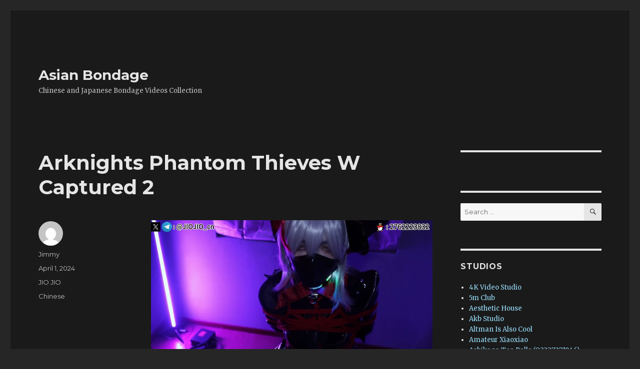

--- FILE ---
content_type: text/html; charset=UTF-8
request_url: https://asian-bondage.com/2024/04/01/arknights-phantom-thieves-w-captured-2/
body_size: 19484
content:
<!DOCTYPE html>
<html dir="ltr" lang="en-US"
	prefix="og: https://ogp.me/ns#"  class="no-js">
	<!-- Global site tag (gtag.js) - Google Analytics -->
<script async src="https://www.googletagmanager.com/gtag/js?id=UA-110955442-1"></script>
<script>
  window.dataLayer = window.dataLayer || [];
  function gtag(){dataLayer.push(arguments);}
  gtag('js', new Date());

  gtag('config', 'UA-110955442-1');
</script>

<head>
	<meta charset="UTF-8">
	<meta name="viewport" content="width=device-width, initial-scale=1">
	<link rel="profile" href="https://gmpg.org/xfn/11">
		<link rel="pingback" href="https://asian-bondage.com/xmlrpc.php">
		<script>(function(html){html.className = html.className.replace(/\bno-js\b/,'js')})(document.documentElement);</script>
<title>Arknights Phantom Thieves W Captured 2 | Asian Bondage</title>
	<style>img:is([sizes="auto" i], [sizes^="auto," i]) { contain-intrinsic-size: 3000px 1500px }</style>
	
		<!-- All in One SEO 4.4.1 - aioseo.com -->
		<meta name="robots" content="max-image-preview:large" />
		<meta name="keywords" content="chinese" />
		<link rel="canonical" href="https://asian-bondage.com/2024/04/01/arknights-phantom-thieves-w-captured-2/" />
		<meta name="generator" content="All in One SEO (AIOSEO) 4.4.1" />
		<meta property="og:locale" content="en_US" />
		<meta property="og:site_name" content="Asian Bondage | Chinese and Japanese Bondage Videos Collection" />
		<meta property="og:type" content="article" />
		<meta property="og:title" content="Arknights Phantom Thieves W Captured 2 | Asian Bondage" />
		<meta property="og:url" content="https://asian-bondage.com/2024/04/01/arknights-phantom-thieves-w-captured-2/" />
		<meta property="article:published_time" content="2024-04-01T21:42:47+00:00" />
		<meta property="article:modified_time" content="2024-04-01T21:42:47+00:00" />
		<meta name="twitter:card" content="summary" />
		<meta name="twitter:title" content="Arknights Phantom Thieves W Captured 2 | Asian Bondage" />
		<script type="application/ld+json" class="aioseo-schema">
			{"@context":"https:\/\/schema.org","@graph":[{"@type":"Article","@id":"https:\/\/asian-bondage.com\/2024\/04\/01\/arknights-phantom-thieves-w-captured-2\/#article","name":"Arknights Phantom Thieves W Captured 2 | Asian Bondage","headline":"Arknights Phantom Thieves W Captured 2","author":{"@id":"https:\/\/asian-bondage.com\/author\/jimmy\/#author"},"publisher":{"@id":"https:\/\/asian-bondage.com\/#organization"},"image":{"@type":"ImageObject","url":"https:\/\/asian-bondage.com\/wp-content\/uploads\/2024\/04\/JJ27.mp4_snapshot_21.57.867.jpg","@id":"https:\/\/asian-bondage.com\/#articleImage","width":1920,"height":1080},"datePublished":"2024-04-01T21:42:47+00:00","dateModified":"2024-04-01T21:42:47+00:00","inLanguage":"en-US","mainEntityOfPage":{"@id":"https:\/\/asian-bondage.com\/2024\/04\/01\/arknights-phantom-thieves-w-captured-2\/#webpage"},"isPartOf":{"@id":"https:\/\/asian-bondage.com\/2024\/04\/01\/arknights-phantom-thieves-w-captured-2\/#webpage"},"articleSection":"JIO JIO, Chinese"},{"@type":"BreadcrumbList","@id":"https:\/\/asian-bondage.com\/2024\/04\/01\/arknights-phantom-thieves-w-captured-2\/#breadcrumblist","itemListElement":[{"@type":"ListItem","@id":"https:\/\/asian-bondage.com\/#listItem","position":1,"item":{"@type":"WebPage","@id":"https:\/\/asian-bondage.com\/","name":"Home","description":"Big Collection of Chinese and Japanese bondage videos. A lot of beautiful girls are bound and gagged. \u7ef3\u827a, \u65e5\u5f0f\u7ed1\u7f1a, \u4e2d\u56fd\u7ef3\u827a, \u7ef3\u827a\u89c6\u9891, \u6346\u7ed1\u89c6\u9891, \u7ef3\u827a\u6346\u7ed1","url":"https:\/\/asian-bondage.com\/"},"nextItem":"https:\/\/asian-bondage.com\/2024\/#listItem"},{"@type":"ListItem","@id":"https:\/\/asian-bondage.com\/2024\/#listItem","position":2,"item":{"@type":"WebPage","@id":"https:\/\/asian-bondage.com\/2024\/","name":"2024","url":"https:\/\/asian-bondage.com\/2024\/"},"nextItem":"https:\/\/asian-bondage.com\/2024\/04\/#listItem","previousItem":"https:\/\/asian-bondage.com\/#listItem"},{"@type":"ListItem","@id":"https:\/\/asian-bondage.com\/2024\/04\/#listItem","position":3,"item":{"@type":"WebPage","@id":"https:\/\/asian-bondage.com\/2024\/04\/","name":"April","url":"https:\/\/asian-bondage.com\/2024\/04\/"},"nextItem":"https:\/\/asian-bondage.com\/2024\/04\/01\/#listItem","previousItem":"https:\/\/asian-bondage.com\/2024\/#listItem"},{"@type":"ListItem","@id":"https:\/\/asian-bondage.com\/2024\/04\/01\/#listItem","position":4,"item":{"@type":"WebPage","@id":"https:\/\/asian-bondage.com\/2024\/04\/01\/","name":"1","url":"https:\/\/asian-bondage.com\/2024\/04\/01\/"},"nextItem":"https:\/\/asian-bondage.com\/2024\/04\/01\/arknights-phantom-thieves-w-captured-2\/#listItem","previousItem":"https:\/\/asian-bondage.com\/2024\/04\/#listItem"},{"@type":"ListItem","@id":"https:\/\/asian-bondage.com\/2024\/04\/01\/arknights-phantom-thieves-w-captured-2\/#listItem","position":5,"item":{"@type":"WebPage","@id":"https:\/\/asian-bondage.com\/2024\/04\/01\/arknights-phantom-thieves-w-captured-2\/","name":"Arknights Phantom Thieves W Captured 2","url":"https:\/\/asian-bondage.com\/2024\/04\/01\/arknights-phantom-thieves-w-captured-2\/"},"previousItem":"https:\/\/asian-bondage.com\/2024\/04\/01\/#listItem"}]},{"@type":"Organization","@id":"https:\/\/asian-bondage.com\/#organization","name":"Asian Bondage","url":"https:\/\/asian-bondage.com\/"},{"@type":"Person","@id":"https:\/\/asian-bondage.com\/author\/jimmy\/#author","url":"https:\/\/asian-bondage.com\/author\/jimmy\/","name":"Jimmy","image":{"@type":"ImageObject","@id":"https:\/\/asian-bondage.com\/2024\/04\/01\/arknights-phantom-thieves-w-captured-2\/#authorImage","url":"https:\/\/secure.gravatar.com\/avatar\/80a6db7e615eff7f0b87cd1e53d05898?s=96&d=mm&r=g","width":96,"height":96,"caption":"Jimmy"}},{"@type":"WebPage","@id":"https:\/\/asian-bondage.com\/2024\/04\/01\/arknights-phantom-thieves-w-captured-2\/#webpage","url":"https:\/\/asian-bondage.com\/2024\/04\/01\/arknights-phantom-thieves-w-captured-2\/","name":"Arknights Phantom Thieves W Captured 2 | Asian Bondage","inLanguage":"en-US","isPartOf":{"@id":"https:\/\/asian-bondage.com\/#website"},"breadcrumb":{"@id":"https:\/\/asian-bondage.com\/2024\/04\/01\/arknights-phantom-thieves-w-captured-2\/#breadcrumblist"},"author":{"@id":"https:\/\/asian-bondage.com\/author\/jimmy\/#author"},"creator":{"@id":"https:\/\/asian-bondage.com\/author\/jimmy\/#author"},"datePublished":"2024-04-01T21:42:47+00:00","dateModified":"2024-04-01T21:42:47+00:00"},{"@type":"WebSite","@id":"https:\/\/asian-bondage.com\/#website","url":"https:\/\/asian-bondage.com\/","name":"Asian Bondage","description":"Chinese and Japanese Bondage Videos Collection","inLanguage":"en-US","publisher":{"@id":"https:\/\/asian-bondage.com\/#organization"}}]}
		</script>
		<!-- All in One SEO -->

<link rel='dns-prefetch' href='//fonts.googleapis.com' />
<link href='https://fonts.gstatic.com' crossorigin rel='preconnect' />
<link rel="alternate" type="application/rss+xml" title="Asian Bondage &raquo; Feed" href="https://asian-bondage.com/feed/" />
<link rel="alternate" type="application/rss+xml" title="Asian Bondage &raquo; Comments Feed" href="https://asian-bondage.com/comments/feed/" />
<link rel="alternate" type="application/rss+xml" title="Asian Bondage &raquo; Arknights Phantom Thieves W Captured 2 Comments Feed" href="https://asian-bondage.com/2024/04/01/arknights-phantom-thieves-w-captured-2/feed/" />
<script>
window._wpemojiSettings = {"baseUrl":"https:\/\/s.w.org\/images\/core\/emoji\/15.0.3\/72x72\/","ext":".png","svgUrl":"https:\/\/s.w.org\/images\/core\/emoji\/15.0.3\/svg\/","svgExt":".svg","source":{"concatemoji":"https:\/\/asian-bondage.com\/wp-includes\/js\/wp-emoji-release.min.js?ver=6.7.4"}};
/*! This file is auto-generated */
!function(i,n){var o,s,e;function c(e){try{var t={supportTests:e,timestamp:(new Date).valueOf()};sessionStorage.setItem(o,JSON.stringify(t))}catch(e){}}function p(e,t,n){e.clearRect(0,0,e.canvas.width,e.canvas.height),e.fillText(t,0,0);var t=new Uint32Array(e.getImageData(0,0,e.canvas.width,e.canvas.height).data),r=(e.clearRect(0,0,e.canvas.width,e.canvas.height),e.fillText(n,0,0),new Uint32Array(e.getImageData(0,0,e.canvas.width,e.canvas.height).data));return t.every(function(e,t){return e===r[t]})}function u(e,t,n){switch(t){case"flag":return n(e,"\ud83c\udff3\ufe0f\u200d\u26a7\ufe0f","\ud83c\udff3\ufe0f\u200b\u26a7\ufe0f")?!1:!n(e,"\ud83c\uddfa\ud83c\uddf3","\ud83c\uddfa\u200b\ud83c\uddf3")&&!n(e,"\ud83c\udff4\udb40\udc67\udb40\udc62\udb40\udc65\udb40\udc6e\udb40\udc67\udb40\udc7f","\ud83c\udff4\u200b\udb40\udc67\u200b\udb40\udc62\u200b\udb40\udc65\u200b\udb40\udc6e\u200b\udb40\udc67\u200b\udb40\udc7f");case"emoji":return!n(e,"\ud83d\udc26\u200d\u2b1b","\ud83d\udc26\u200b\u2b1b")}return!1}function f(e,t,n){var r="undefined"!=typeof WorkerGlobalScope&&self instanceof WorkerGlobalScope?new OffscreenCanvas(300,150):i.createElement("canvas"),a=r.getContext("2d",{willReadFrequently:!0}),o=(a.textBaseline="top",a.font="600 32px Arial",{});return e.forEach(function(e){o[e]=t(a,e,n)}),o}function t(e){var t=i.createElement("script");t.src=e,t.defer=!0,i.head.appendChild(t)}"undefined"!=typeof Promise&&(o="wpEmojiSettingsSupports",s=["flag","emoji"],n.supports={everything:!0,everythingExceptFlag:!0},e=new Promise(function(e){i.addEventListener("DOMContentLoaded",e,{once:!0})}),new Promise(function(t){var n=function(){try{var e=JSON.parse(sessionStorage.getItem(o));if("object"==typeof e&&"number"==typeof e.timestamp&&(new Date).valueOf()<e.timestamp+604800&&"object"==typeof e.supportTests)return e.supportTests}catch(e){}return null}();if(!n){if("undefined"!=typeof Worker&&"undefined"!=typeof OffscreenCanvas&&"undefined"!=typeof URL&&URL.createObjectURL&&"undefined"!=typeof Blob)try{var e="postMessage("+f.toString()+"("+[JSON.stringify(s),u.toString(),p.toString()].join(",")+"));",r=new Blob([e],{type:"text/javascript"}),a=new Worker(URL.createObjectURL(r),{name:"wpTestEmojiSupports"});return void(a.onmessage=function(e){c(n=e.data),a.terminate(),t(n)})}catch(e){}c(n=f(s,u,p))}t(n)}).then(function(e){for(var t in e)n.supports[t]=e[t],n.supports.everything=n.supports.everything&&n.supports[t],"flag"!==t&&(n.supports.everythingExceptFlag=n.supports.everythingExceptFlag&&n.supports[t]);n.supports.everythingExceptFlag=n.supports.everythingExceptFlag&&!n.supports.flag,n.DOMReady=!1,n.readyCallback=function(){n.DOMReady=!0}}).then(function(){return e}).then(function(){var e;n.supports.everything||(n.readyCallback(),(e=n.source||{}).concatemoji?t(e.concatemoji):e.wpemoji&&e.twemoji&&(t(e.twemoji),t(e.wpemoji)))}))}((window,document),window._wpemojiSettings);
</script>
<style id='wp-emoji-styles-inline-css'>

	img.wp-smiley, img.emoji {
		display: inline !important;
		border: none !important;
		box-shadow: none !important;
		height: 1em !important;
		width: 1em !important;
		margin: 0 0.07em !important;
		vertical-align: -0.1em !important;
		background: none !important;
		padding: 0 !important;
	}
</style>
<link rel='stylesheet' id='wp-block-library-css' href='https://asian-bondage.com/wp-includes/css/dist/block-library/style.min.css?ver=6.7.4' media='all' />
<style id='wp-block-library-theme-inline-css'>
.wp-block-audio :where(figcaption){color:#555;font-size:13px;text-align:center}.is-dark-theme .wp-block-audio :where(figcaption){color:#ffffffa6}.wp-block-audio{margin:0 0 1em}.wp-block-code{border:1px solid #ccc;border-radius:4px;font-family:Menlo,Consolas,monaco,monospace;padding:.8em 1em}.wp-block-embed :where(figcaption){color:#555;font-size:13px;text-align:center}.is-dark-theme .wp-block-embed :where(figcaption){color:#ffffffa6}.wp-block-embed{margin:0 0 1em}.blocks-gallery-caption{color:#555;font-size:13px;text-align:center}.is-dark-theme .blocks-gallery-caption{color:#ffffffa6}:root :where(.wp-block-image figcaption){color:#555;font-size:13px;text-align:center}.is-dark-theme :root :where(.wp-block-image figcaption){color:#ffffffa6}.wp-block-image{margin:0 0 1em}.wp-block-pullquote{border-bottom:4px solid;border-top:4px solid;color:currentColor;margin-bottom:1.75em}.wp-block-pullquote cite,.wp-block-pullquote footer,.wp-block-pullquote__citation{color:currentColor;font-size:.8125em;font-style:normal;text-transform:uppercase}.wp-block-quote{border-left:.25em solid;margin:0 0 1.75em;padding-left:1em}.wp-block-quote cite,.wp-block-quote footer{color:currentColor;font-size:.8125em;font-style:normal;position:relative}.wp-block-quote:where(.has-text-align-right){border-left:none;border-right:.25em solid;padding-left:0;padding-right:1em}.wp-block-quote:where(.has-text-align-center){border:none;padding-left:0}.wp-block-quote.is-large,.wp-block-quote.is-style-large,.wp-block-quote:where(.is-style-plain){border:none}.wp-block-search .wp-block-search__label{font-weight:700}.wp-block-search__button{border:1px solid #ccc;padding:.375em .625em}:where(.wp-block-group.has-background){padding:1.25em 2.375em}.wp-block-separator.has-css-opacity{opacity:.4}.wp-block-separator{border:none;border-bottom:2px solid;margin-left:auto;margin-right:auto}.wp-block-separator.has-alpha-channel-opacity{opacity:1}.wp-block-separator:not(.is-style-wide):not(.is-style-dots){width:100px}.wp-block-separator.has-background:not(.is-style-dots){border-bottom:none;height:1px}.wp-block-separator.has-background:not(.is-style-wide):not(.is-style-dots){height:2px}.wp-block-table{margin:0 0 1em}.wp-block-table td,.wp-block-table th{word-break:normal}.wp-block-table :where(figcaption){color:#555;font-size:13px;text-align:center}.is-dark-theme .wp-block-table :where(figcaption){color:#ffffffa6}.wp-block-video :where(figcaption){color:#555;font-size:13px;text-align:center}.is-dark-theme .wp-block-video :where(figcaption){color:#ffffffa6}.wp-block-video{margin:0 0 1em}:root :where(.wp-block-template-part.has-background){margin-bottom:0;margin-top:0;padding:1.25em 2.375em}
</style>
<style id='classic-theme-styles-inline-css'>
/*! This file is auto-generated */
.wp-block-button__link{color:#fff;background-color:#32373c;border-radius:9999px;box-shadow:none;text-decoration:none;padding:calc(.667em + 2px) calc(1.333em + 2px);font-size:1.125em}.wp-block-file__button{background:#32373c;color:#fff;text-decoration:none}
</style>
<style id='global-styles-inline-css'>
:root{--wp--preset--aspect-ratio--square: 1;--wp--preset--aspect-ratio--4-3: 4/3;--wp--preset--aspect-ratio--3-4: 3/4;--wp--preset--aspect-ratio--3-2: 3/2;--wp--preset--aspect-ratio--2-3: 2/3;--wp--preset--aspect-ratio--16-9: 16/9;--wp--preset--aspect-ratio--9-16: 9/16;--wp--preset--color--black: #000000;--wp--preset--color--cyan-bluish-gray: #abb8c3;--wp--preset--color--white: #fff;--wp--preset--color--pale-pink: #f78da7;--wp--preset--color--vivid-red: #cf2e2e;--wp--preset--color--luminous-vivid-orange: #ff6900;--wp--preset--color--luminous-vivid-amber: #fcb900;--wp--preset--color--light-green-cyan: #7bdcb5;--wp--preset--color--vivid-green-cyan: #00d084;--wp--preset--color--pale-cyan-blue: #8ed1fc;--wp--preset--color--vivid-cyan-blue: #0693e3;--wp--preset--color--vivid-purple: #9b51e0;--wp--preset--color--dark-gray: #1a1a1a;--wp--preset--color--medium-gray: #686868;--wp--preset--color--light-gray: #e5e5e5;--wp--preset--color--blue-gray: #4d545c;--wp--preset--color--bright-blue: #007acc;--wp--preset--color--light-blue: #9adffd;--wp--preset--color--dark-brown: #402b30;--wp--preset--color--medium-brown: #774e24;--wp--preset--color--dark-red: #640c1f;--wp--preset--color--bright-red: #ff675f;--wp--preset--color--yellow: #ffef8e;--wp--preset--gradient--vivid-cyan-blue-to-vivid-purple: linear-gradient(135deg,rgba(6,147,227,1) 0%,rgb(155,81,224) 100%);--wp--preset--gradient--light-green-cyan-to-vivid-green-cyan: linear-gradient(135deg,rgb(122,220,180) 0%,rgb(0,208,130) 100%);--wp--preset--gradient--luminous-vivid-amber-to-luminous-vivid-orange: linear-gradient(135deg,rgba(252,185,0,1) 0%,rgba(255,105,0,1) 100%);--wp--preset--gradient--luminous-vivid-orange-to-vivid-red: linear-gradient(135deg,rgba(255,105,0,1) 0%,rgb(207,46,46) 100%);--wp--preset--gradient--very-light-gray-to-cyan-bluish-gray: linear-gradient(135deg,rgb(238,238,238) 0%,rgb(169,184,195) 100%);--wp--preset--gradient--cool-to-warm-spectrum: linear-gradient(135deg,rgb(74,234,220) 0%,rgb(151,120,209) 20%,rgb(207,42,186) 40%,rgb(238,44,130) 60%,rgb(251,105,98) 80%,rgb(254,248,76) 100%);--wp--preset--gradient--blush-light-purple: linear-gradient(135deg,rgb(255,206,236) 0%,rgb(152,150,240) 100%);--wp--preset--gradient--blush-bordeaux: linear-gradient(135deg,rgb(254,205,165) 0%,rgb(254,45,45) 50%,rgb(107,0,62) 100%);--wp--preset--gradient--luminous-dusk: linear-gradient(135deg,rgb(255,203,112) 0%,rgb(199,81,192) 50%,rgb(65,88,208) 100%);--wp--preset--gradient--pale-ocean: linear-gradient(135deg,rgb(255,245,203) 0%,rgb(182,227,212) 50%,rgb(51,167,181) 100%);--wp--preset--gradient--electric-grass: linear-gradient(135deg,rgb(202,248,128) 0%,rgb(113,206,126) 100%);--wp--preset--gradient--midnight: linear-gradient(135deg,rgb(2,3,129) 0%,rgb(40,116,252) 100%);--wp--preset--font-size--small: 13px;--wp--preset--font-size--medium: 20px;--wp--preset--font-size--large: 36px;--wp--preset--font-size--x-large: 42px;--wp--preset--spacing--20: 0.44rem;--wp--preset--spacing--30: 0.67rem;--wp--preset--spacing--40: 1rem;--wp--preset--spacing--50: 1.5rem;--wp--preset--spacing--60: 2.25rem;--wp--preset--spacing--70: 3.38rem;--wp--preset--spacing--80: 5.06rem;--wp--preset--shadow--natural: 6px 6px 9px rgba(0, 0, 0, 0.2);--wp--preset--shadow--deep: 12px 12px 50px rgba(0, 0, 0, 0.4);--wp--preset--shadow--sharp: 6px 6px 0px rgba(0, 0, 0, 0.2);--wp--preset--shadow--outlined: 6px 6px 0px -3px rgba(255, 255, 255, 1), 6px 6px rgba(0, 0, 0, 1);--wp--preset--shadow--crisp: 6px 6px 0px rgba(0, 0, 0, 1);}:where(.is-layout-flex){gap: 0.5em;}:where(.is-layout-grid){gap: 0.5em;}body .is-layout-flex{display: flex;}.is-layout-flex{flex-wrap: wrap;align-items: center;}.is-layout-flex > :is(*, div){margin: 0;}body .is-layout-grid{display: grid;}.is-layout-grid > :is(*, div){margin: 0;}:where(.wp-block-columns.is-layout-flex){gap: 2em;}:where(.wp-block-columns.is-layout-grid){gap: 2em;}:where(.wp-block-post-template.is-layout-flex){gap: 1.25em;}:where(.wp-block-post-template.is-layout-grid){gap: 1.25em;}.has-black-color{color: var(--wp--preset--color--black) !important;}.has-cyan-bluish-gray-color{color: var(--wp--preset--color--cyan-bluish-gray) !important;}.has-white-color{color: var(--wp--preset--color--white) !important;}.has-pale-pink-color{color: var(--wp--preset--color--pale-pink) !important;}.has-vivid-red-color{color: var(--wp--preset--color--vivid-red) !important;}.has-luminous-vivid-orange-color{color: var(--wp--preset--color--luminous-vivid-orange) !important;}.has-luminous-vivid-amber-color{color: var(--wp--preset--color--luminous-vivid-amber) !important;}.has-light-green-cyan-color{color: var(--wp--preset--color--light-green-cyan) !important;}.has-vivid-green-cyan-color{color: var(--wp--preset--color--vivid-green-cyan) !important;}.has-pale-cyan-blue-color{color: var(--wp--preset--color--pale-cyan-blue) !important;}.has-vivid-cyan-blue-color{color: var(--wp--preset--color--vivid-cyan-blue) !important;}.has-vivid-purple-color{color: var(--wp--preset--color--vivid-purple) !important;}.has-black-background-color{background-color: var(--wp--preset--color--black) !important;}.has-cyan-bluish-gray-background-color{background-color: var(--wp--preset--color--cyan-bluish-gray) !important;}.has-white-background-color{background-color: var(--wp--preset--color--white) !important;}.has-pale-pink-background-color{background-color: var(--wp--preset--color--pale-pink) !important;}.has-vivid-red-background-color{background-color: var(--wp--preset--color--vivid-red) !important;}.has-luminous-vivid-orange-background-color{background-color: var(--wp--preset--color--luminous-vivid-orange) !important;}.has-luminous-vivid-amber-background-color{background-color: var(--wp--preset--color--luminous-vivid-amber) !important;}.has-light-green-cyan-background-color{background-color: var(--wp--preset--color--light-green-cyan) !important;}.has-vivid-green-cyan-background-color{background-color: var(--wp--preset--color--vivid-green-cyan) !important;}.has-pale-cyan-blue-background-color{background-color: var(--wp--preset--color--pale-cyan-blue) !important;}.has-vivid-cyan-blue-background-color{background-color: var(--wp--preset--color--vivid-cyan-blue) !important;}.has-vivid-purple-background-color{background-color: var(--wp--preset--color--vivid-purple) !important;}.has-black-border-color{border-color: var(--wp--preset--color--black) !important;}.has-cyan-bluish-gray-border-color{border-color: var(--wp--preset--color--cyan-bluish-gray) !important;}.has-white-border-color{border-color: var(--wp--preset--color--white) !important;}.has-pale-pink-border-color{border-color: var(--wp--preset--color--pale-pink) !important;}.has-vivid-red-border-color{border-color: var(--wp--preset--color--vivid-red) !important;}.has-luminous-vivid-orange-border-color{border-color: var(--wp--preset--color--luminous-vivid-orange) !important;}.has-luminous-vivid-amber-border-color{border-color: var(--wp--preset--color--luminous-vivid-amber) !important;}.has-light-green-cyan-border-color{border-color: var(--wp--preset--color--light-green-cyan) !important;}.has-vivid-green-cyan-border-color{border-color: var(--wp--preset--color--vivid-green-cyan) !important;}.has-pale-cyan-blue-border-color{border-color: var(--wp--preset--color--pale-cyan-blue) !important;}.has-vivid-cyan-blue-border-color{border-color: var(--wp--preset--color--vivid-cyan-blue) !important;}.has-vivid-purple-border-color{border-color: var(--wp--preset--color--vivid-purple) !important;}.has-vivid-cyan-blue-to-vivid-purple-gradient-background{background: var(--wp--preset--gradient--vivid-cyan-blue-to-vivid-purple) !important;}.has-light-green-cyan-to-vivid-green-cyan-gradient-background{background: var(--wp--preset--gradient--light-green-cyan-to-vivid-green-cyan) !important;}.has-luminous-vivid-amber-to-luminous-vivid-orange-gradient-background{background: var(--wp--preset--gradient--luminous-vivid-amber-to-luminous-vivid-orange) !important;}.has-luminous-vivid-orange-to-vivid-red-gradient-background{background: var(--wp--preset--gradient--luminous-vivid-orange-to-vivid-red) !important;}.has-very-light-gray-to-cyan-bluish-gray-gradient-background{background: var(--wp--preset--gradient--very-light-gray-to-cyan-bluish-gray) !important;}.has-cool-to-warm-spectrum-gradient-background{background: var(--wp--preset--gradient--cool-to-warm-spectrum) !important;}.has-blush-light-purple-gradient-background{background: var(--wp--preset--gradient--blush-light-purple) !important;}.has-blush-bordeaux-gradient-background{background: var(--wp--preset--gradient--blush-bordeaux) !important;}.has-luminous-dusk-gradient-background{background: var(--wp--preset--gradient--luminous-dusk) !important;}.has-pale-ocean-gradient-background{background: var(--wp--preset--gradient--pale-ocean) !important;}.has-electric-grass-gradient-background{background: var(--wp--preset--gradient--electric-grass) !important;}.has-midnight-gradient-background{background: var(--wp--preset--gradient--midnight) !important;}.has-small-font-size{font-size: var(--wp--preset--font-size--small) !important;}.has-medium-font-size{font-size: var(--wp--preset--font-size--medium) !important;}.has-large-font-size{font-size: var(--wp--preset--font-size--large) !important;}.has-x-large-font-size{font-size: var(--wp--preset--font-size--x-large) !important;}
:where(.wp-block-post-template.is-layout-flex){gap: 1.25em;}:where(.wp-block-post-template.is-layout-grid){gap: 1.25em;}
:where(.wp-block-columns.is-layout-flex){gap: 2em;}:where(.wp-block-columns.is-layout-grid){gap: 2em;}
:root :where(.wp-block-pullquote){font-size: 1.5em;line-height: 1.6;}
</style>
<style id='age-gate-custom-inline-css'>
:root{--ag-background-color: rgba(10,10,10,1);--ag-background-image-position: center center;--ag-background-image-opacity: 1;--ag-form-background: rgba(10,10,10,1);--ag-blur: 5px;}
</style>
<link rel='stylesheet' id='age-gate-css' href='https://asian-bondage.com/wp-content/plugins/age-gate/dist/main.css?ver=3.2.0' media='all' />
<style id='age-gate-options-inline-css'>
:root{--ag-background-color: rgba(10,10,10,1);--ag-background-image-position: center center;--ag-background-image-opacity: 1;--ag-form-background: rgba(10,10,10,1);--ag-blur: 5px;}
.age-gate-wrapper ~ *,.age-gate__wrapper ~ * {filter: blur(var(--ag-blur));}
</style>
<link rel='stylesheet' id='twentysixteen-fonts-css' href='https://fonts.googleapis.com/css?family=Merriweather%3A400%2C700%2C900%2C400italic%2C700italic%2C900italic%7CMontserrat%3A400%2C700%7CInconsolata%3A400&#038;subset=latin%2Clatin-ext&#038;display=fallback' media='all' />
<link rel='stylesheet' id='genericons-css' href='https://asian-bondage.com/wp-content/themes/twentysixteen/genericons/genericons.css?ver=20201208' media='all' />
<link rel='stylesheet' id='twentysixteen-style-css' href='https://asian-bondage.com/wp-content/themes/twentysixteen/style.css?ver=20201208' media='all' />
<style id='twentysixteen-style-inline-css'>
	/* Color Scheme */

	/* Background Color */
	body {
		background-color: #262626;
	}

	/* Page Background Color */
	.site {
		background-color: #1a1a1a;
	}

	mark,
	ins,
	button,
	button[disabled]:hover,
	button[disabled]:focus,
	input[type="button"],
	input[type="button"][disabled]:hover,
	input[type="button"][disabled]:focus,
	input[type="reset"],
	input[type="reset"][disabled]:hover,
	input[type="reset"][disabled]:focus,
	input[type="submit"],
	input[type="submit"][disabled]:hover,
	input[type="submit"][disabled]:focus,
	.menu-toggle.toggled-on,
	.menu-toggle.toggled-on:hover,
	.menu-toggle.toggled-on:focus,
	.pagination .prev,
	.pagination .next,
	.pagination .prev:hover,
	.pagination .prev:focus,
	.pagination .next:hover,
	.pagination .next:focus,
	.pagination .nav-links:before,
	.pagination .nav-links:after,
	.widget_calendar tbody a,
	.widget_calendar tbody a:hover,
	.widget_calendar tbody a:focus,
	.page-links a,
	.page-links a:hover,
	.page-links a:focus {
		color: #1a1a1a;
	}

	/* Link Color */
	.menu-toggle:hover,
	.menu-toggle:focus,
	a,
	.main-navigation a:hover,
	.main-navigation a:focus,
	.dropdown-toggle:hover,
	.dropdown-toggle:focus,
	.social-navigation a:hover:before,
	.social-navigation a:focus:before,
	.post-navigation a:hover .post-title,
	.post-navigation a:focus .post-title,
	.tagcloud a:hover,
	.tagcloud a:focus,
	.site-branding .site-title a:hover,
	.site-branding .site-title a:focus,
	.entry-title a:hover,
	.entry-title a:focus,
	.entry-footer a:hover,
	.entry-footer a:focus,
	.comment-metadata a:hover,
	.comment-metadata a:focus,
	.pingback .comment-edit-link:hover,
	.pingback .comment-edit-link:focus,
	.comment-reply-link,
	.comment-reply-link:hover,
	.comment-reply-link:focus,
	.required,
	.site-info a:hover,
	.site-info a:focus {
		color: #9adffd;
	}

	mark,
	ins,
	button:hover,
	button:focus,
	input[type="button"]:hover,
	input[type="button"]:focus,
	input[type="reset"]:hover,
	input[type="reset"]:focus,
	input[type="submit"]:hover,
	input[type="submit"]:focus,
	.pagination .prev:hover,
	.pagination .prev:focus,
	.pagination .next:hover,
	.pagination .next:focus,
	.widget_calendar tbody a,
	.page-links a:hover,
	.page-links a:focus {
		background-color: #9adffd;
	}

	input[type="date"]:focus,
	input[type="time"]:focus,
	input[type="datetime-local"]:focus,
	input[type="week"]:focus,
	input[type="month"]:focus,
	input[type="text"]:focus,
	input[type="email"]:focus,
	input[type="url"]:focus,
	input[type="password"]:focus,
	input[type="search"]:focus,
	input[type="tel"]:focus,
	input[type="number"]:focus,
	textarea:focus,
	.tagcloud a:hover,
	.tagcloud a:focus,
	.menu-toggle:hover,
	.menu-toggle:focus {
		border-color: #9adffd;
	}

	/* Main Text Color */
	body,
	blockquote cite,
	blockquote small,
	.main-navigation a,
	.menu-toggle,
	.dropdown-toggle,
	.social-navigation a,
	.post-navigation a,
	.pagination a:hover,
	.pagination a:focus,
	.widget-title a,
	.site-branding .site-title a,
	.entry-title a,
	.page-links > .page-links-title,
	.comment-author,
	.comment-reply-title small a:hover,
	.comment-reply-title small a:focus {
		color: #e5e5e5;
	}

	blockquote,
	.menu-toggle.toggled-on,
	.menu-toggle.toggled-on:hover,
	.menu-toggle.toggled-on:focus,
	.post-navigation,
	.post-navigation div + div,
	.pagination,
	.widget,
	.page-header,
	.page-links a,
	.comments-title,
	.comment-reply-title {
		border-color: #e5e5e5;
	}

	button,
	button[disabled]:hover,
	button[disabled]:focus,
	input[type="button"],
	input[type="button"][disabled]:hover,
	input[type="button"][disabled]:focus,
	input[type="reset"],
	input[type="reset"][disabled]:hover,
	input[type="reset"][disabled]:focus,
	input[type="submit"],
	input[type="submit"][disabled]:hover,
	input[type="submit"][disabled]:focus,
	.menu-toggle.toggled-on,
	.menu-toggle.toggled-on:hover,
	.menu-toggle.toggled-on:focus,
	.pagination:before,
	.pagination:after,
	.pagination .prev,
	.pagination .next,
	.page-links a {
		background-color: #e5e5e5;
	}

	/* Secondary Text Color */

	/**
	 * IE8 and earlier will drop any block with CSS3 selectors.
	 * Do not combine these styles with the next block.
	 */
	body:not(.search-results) .entry-summary {
		color: #c1c1c1;
	}

	blockquote,
	.post-password-form label,
	a:hover,
	a:focus,
	a:active,
	.post-navigation .meta-nav,
	.image-navigation,
	.comment-navigation,
	.widget_recent_entries .post-date,
	.widget_rss .rss-date,
	.widget_rss cite,
	.site-description,
	.author-bio,
	.entry-footer,
	.entry-footer a,
	.sticky-post,
	.taxonomy-description,
	.entry-caption,
	.comment-metadata,
	.pingback .edit-link,
	.comment-metadata a,
	.pingback .comment-edit-link,
	.comment-form label,
	.comment-notes,
	.comment-awaiting-moderation,
	.logged-in-as,
	.form-allowed-tags,
	.site-info,
	.site-info a,
	.wp-caption .wp-caption-text,
	.gallery-caption,
	.widecolumn label,
	.widecolumn .mu_register label {
		color: #c1c1c1;
	}

	.widget_calendar tbody a:hover,
	.widget_calendar tbody a:focus {
		background-color: #c1c1c1;
	}

	/* Border Color */
	fieldset,
	pre,
	abbr,
	acronym,
	table,
	th,
	td,
	input[type="date"],
	input[type="time"],
	input[type="datetime-local"],
	input[type="week"],
	input[type="month"],
	input[type="text"],
	input[type="email"],
	input[type="url"],
	input[type="password"],
	input[type="search"],
	input[type="tel"],
	input[type="number"],
	textarea,
	.main-navigation li,
	.main-navigation .primary-menu,
	.menu-toggle,
	.dropdown-toggle:after,
	.social-navigation a,
	.image-navigation,
	.comment-navigation,
	.tagcloud a,
	.entry-content,
	.entry-summary,
	.page-links a,
	.page-links > span,
	.comment-list article,
	.comment-list .pingback,
	.comment-list .trackback,
	.comment-reply-link,
	.no-comments,
	.widecolumn .mu_register .mu_alert {
		border-color: #e5e5e5; /* Fallback for IE7 and IE8 */
		border-color: rgba( 229, 229, 229, 0.2);
	}

	hr,
	code {
		background-color: #e5e5e5; /* Fallback for IE7 and IE8 */
		background-color: rgba( 229, 229, 229, 0.2);
	}

	@media screen and (min-width: 56.875em) {
		.main-navigation li:hover > a,
		.main-navigation li.focus > a {
			color: #9adffd;
		}

		.main-navigation ul ul,
		.main-navigation ul ul li {
			border-color: rgba( 229, 229, 229, 0.2);
		}

		.main-navigation ul ul:before {
			border-top-color: rgba( 229, 229, 229, 0.2);
			border-bottom-color: rgba( 229, 229, 229, 0.2);
		}

		.main-navigation ul ul li {
			background-color: #1a1a1a;
		}

		.main-navigation ul ul:after {
			border-top-color: #1a1a1a;
			border-bottom-color: #1a1a1a;
		}
	}

</style>
<link rel='stylesheet' id='twentysixteen-block-style-css' href='https://asian-bondage.com/wp-content/themes/twentysixteen/css/blocks.css?ver=20190102' media='all' />
<!--[if lt IE 10]>
<link rel='stylesheet' id='twentysixteen-ie-css' href='https://asian-bondage.com/wp-content/themes/twentysixteen/css/ie.css?ver=20170530' media='all' />
<![endif]-->
<!--[if lt IE 9]>
<link rel='stylesheet' id='twentysixteen-ie8-css' href='https://asian-bondage.com/wp-content/themes/twentysixteen/css/ie8.css?ver=20170530' media='all' />
<![endif]-->
<!--[if lt IE 8]>
<link rel='stylesheet' id='twentysixteen-ie7-css' href='https://asian-bondage.com/wp-content/themes/twentysixteen/css/ie7.css?ver=20170530' media='all' />
<![endif]-->
<!--[if lt IE 9]>
<script src="https://asian-bondage.com/wp-content/themes/twentysixteen/js/html5.js?ver=3.7.3" id="twentysixteen-html5-js"></script>
<![endif]-->
<script src="https://asian-bondage.com/wp-includes/js/jquery/jquery.min.js?ver=3.7.1" id="jquery-core-js"></script>
<script src="https://asian-bondage.com/wp-includes/js/jquery/jquery-migrate.min.js?ver=3.4.1" id="jquery-migrate-js"></script>
<link rel="https://api.w.org/" href="https://asian-bondage.com/wp-json/" /><link rel="alternate" title="JSON" type="application/json" href="https://asian-bondage.com/wp-json/wp/v2/posts/76110" /><link rel="EditURI" type="application/rsd+xml" title="RSD" href="https://asian-bondage.com/xmlrpc.php?rsd" />
<meta name="generator" content="WordPress 6.7.4" />
<link rel='shortlink' href='https://asian-bondage.com/?p=76110' />
<link rel="alternate" title="oEmbed (JSON)" type="application/json+oembed" href="https://asian-bondage.com/wp-json/oembed/1.0/embed?url=https%3A%2F%2Fasian-bondage.com%2F2024%2F04%2F01%2Farknights-phantom-thieves-w-captured-2%2F" />
<link rel="alternate" title="oEmbed (XML)" type="text/xml+oembed" href="https://asian-bondage.com/wp-json/oembed/1.0/embed?url=https%3A%2F%2Fasian-bondage.com%2F2024%2F04%2F01%2Farknights-phantom-thieves-w-captured-2%2F&#038;format=xml" />
</head>

<body class="post-template-default single single-post postid-76110 single-format-standard wp-embed-responsive">
<div id="page" class="site">
	<div class="site-inner">
		<a class="skip-link screen-reader-text" href="#content">Skip to content</a>

		<header id="masthead" class="site-header" role="banner">
			<div class="site-header-main">
				<div class="site-branding">
					
											<p class="site-title"><a href="https://asian-bondage.com/" rel="home">Asian Bondage</a></p>
												<p class="site-description">Chinese and Japanese Bondage Videos Collection</p>
									</div><!-- .site-branding -->

							</div><!-- .site-header-main -->

					</header><!-- .site-header -->

		<div id="content" class="site-content">

<div id="primary" class="content-area">
	<main id="main" class="site-main" role="main">
		
<article id="post-76110" class="post-76110 post type-post status-publish format-standard hentry category-jio-jio tag-chinese">
	<header class="entry-header">
		<h1 class="entry-title">Arknights Phantom Thieves W Captured 2</h1>	</header><!-- .entry-header -->

	
	
	<div class="entry-content">
		<p><a href="http://asian-bondage.com/wp-content/uploads/2024/04/JJ27.mp4_snapshot_21.57.867.jpg" target="_blank" rel="noopener"><img fetchpriority="high" decoding="async" class="aligncenter wp-image-76111 size-large" src="http://asian-bondage.com/wp-content/uploads/2024/04/JJ27.mp4_snapshot_21.57.867-1024x576.jpg" alt="" width="840" height="473" srcset="https://asian-bondage.com/wp-content/uploads/2024/04/JJ27.mp4_snapshot_21.57.867-1024x576.jpg 1024w, https://asian-bondage.com/wp-content/uploads/2024/04/JJ27.mp4_snapshot_21.57.867-300x169.jpg 300w, https://asian-bondage.com/wp-content/uploads/2024/04/JJ27.mp4_snapshot_21.57.867-768x432.jpg 768w, https://asian-bondage.com/wp-content/uploads/2024/04/JJ27.mp4_snapshot_21.57.867-1536x864.jpg 1536w, https://asian-bondage.com/wp-content/uploads/2024/04/JJ27.mp4_snapshot_21.57.867-1200x675.jpg 1200w, https://asian-bondage.com/wp-content/uploads/2024/04/JJ27.mp4_snapshot_21.57.867.jpg 1920w" sizes="(max-width: 709px) 85vw, (max-width: 909px) 67vw, (max-width: 1362px) 62vw, 840px" /></a><span id="more-76110"></span></p>
<p><a href="http://asian-bondage.com/wp-content/uploads/2024/04/JJ27.mp4_snapshot_02.05.000.jpg" target="_blank" rel="noopener"><img decoding="async" class="aligncenter wp-image-76112 size-large" src="http://asian-bondage.com/wp-content/uploads/2024/04/JJ27.mp4_snapshot_02.05.000-1024x576.jpg" alt="" width="840" height="473" srcset="https://asian-bondage.com/wp-content/uploads/2024/04/JJ27.mp4_snapshot_02.05.000-1024x576.jpg 1024w, https://asian-bondage.com/wp-content/uploads/2024/04/JJ27.mp4_snapshot_02.05.000-300x169.jpg 300w, https://asian-bondage.com/wp-content/uploads/2024/04/JJ27.mp4_snapshot_02.05.000-768x432.jpg 768w, https://asian-bondage.com/wp-content/uploads/2024/04/JJ27.mp4_snapshot_02.05.000-1536x864.jpg 1536w, https://asian-bondage.com/wp-content/uploads/2024/04/JJ27.mp4_snapshot_02.05.000-1200x675.jpg 1200w, https://asian-bondage.com/wp-content/uploads/2024/04/JJ27.mp4_snapshot_02.05.000.jpg 1920w" sizes="(max-width: 709px) 85vw, (max-width: 909px) 67vw, (max-width: 1362px) 62vw, 840px" /></a> <a href="http://asian-bondage.com/wp-content/uploads/2024/04/JJ27.mp4_thumbs.jpg" target="_blank" rel="noopener"><img decoding="async" class="aligncenter wp-image-76113" src="http://asian-bondage.com/wp-content/uploads/2024/04/JJ27.mp4_thumbs.jpg" alt="" width="1024" height="646" srcset="https://asian-bondage.com/wp-content/uploads/2024/04/JJ27.mp4_thumbs.jpg 1024w, https://asian-bondage.com/wp-content/uploads/2024/04/JJ27.mp4_thumbs-300x189.jpg 300w, https://asian-bondage.com/wp-content/uploads/2024/04/JJ27.mp4_thumbs-768x485.jpg 768w" sizes="(max-width: 709px) 85vw, (max-width: 909px) 67vw, (max-width: 1362px) 62vw, 840px" /></a></p>
<p>&#8220;Arknights: Phantom Thieves W Captured 2 Japanese-style tortoise-shell rear-hand binding Treadmill training Electric shock super strong vibration&#8230;&#8221;</p>
<p>JJ27.mp4</p>
<p>Size 1920&#215;1080<br />
Length 23:31<br />
Video codec H264, 5494 Kbps<br />
Audio codec AAC, 110 Kbps<br />
Container MP4<br />
Filesize 944.9 MB</p>
<hr />
<p>Download:</p>
<p><a href="https://hotlink.cc/UXFOANZXUIQO/JJ27.html" target="_blank" rel="noopener">https://hotlink.cc/UXFOANZXUIQO/JJ27.html</a></p>
	</div><!-- .entry-content -->

	<footer class="entry-footer">
		<span class="byline"><span class="author vcard"><img alt='' src='https://secure.gravatar.com/avatar/80a6db7e615eff7f0b87cd1e53d05898?s=49&#038;d=mm&#038;r=g' srcset='https://secure.gravatar.com/avatar/80a6db7e615eff7f0b87cd1e53d05898?s=98&#038;d=mm&#038;r=g 2x' class='avatar avatar-49 photo' height='49' width='49' loading='lazy' decoding='async'/><span class="screen-reader-text">Author </span> <a class="url fn n" href="https://asian-bondage.com/author/jimmy/">Jimmy</a></span></span><span class="posted-on"><span class="screen-reader-text">Posted on </span><a href="https://asian-bondage.com/2024/04/01/arknights-phantom-thieves-w-captured-2/" rel="bookmark"><time class="entry-date published updated" datetime="2024-04-01T21:42:47+00:00">April 1, 2024</time></a></span><span class="cat-links"><span class="screen-reader-text">Categories </span><a href="https://asian-bondage.com/category/jio-jio/" rel="category tag">JIO JIO</a></span><span class="tags-links"><span class="screen-reader-text">Tags </span><a href="https://asian-bondage.com/tag/chinese/" rel="tag">Chinese</a></span>			</footer><!-- .entry-footer -->
</article><!-- #post-76110 -->

<div id="comments" class="comments-area">

	
	
		<div id="respond" class="comment-respond">
		<h2 id="reply-title" class="comment-reply-title">Leave a Reply <small><a rel="nofollow" id="cancel-comment-reply-link" href="/2024/04/01/arknights-phantom-thieves-w-captured-2/#respond" style="display:none;">Cancel reply</a></small></h2><form action="https://asian-bondage.com/wp-comments-post.php" method="post" id="commentform" class="comment-form" novalidate><p class="comment-notes"><span id="email-notes">Your email address will not be published.</span> <span class="required-field-message">Required fields are marked <span class="required">*</span></span></p><p class="comment-form-comment"><label for="comment">Comment <span class="required">*</span></label> <textarea id="comment" name="comment" cols="45" rows="8" maxlength="65525" required></textarea></p><p class="comment-form-author"><label for="author">Name</label> <input id="author" name="author" type="text" value="" size="30" maxlength="245" autocomplete="name" /></p>
<p class="comment-form-email"><label for="email">Email</label> <input id="email" name="email" type="email" value="" size="30" maxlength="100" aria-describedby="email-notes" autocomplete="email" /></p>
<p class="comment-form-url"><label for="url">Website</label> <input id="url" name="url" type="url" value="" size="30" maxlength="200" autocomplete="url" /></p>
<p class="form-submit"><input name="submit" type="submit" id="submit" class="submit" value="Post Comment" /> <input type='hidden' name='comment_post_ID' value='76110' id='comment_post_ID' />
<input type='hidden' name='comment_parent' id='comment_parent' value='0' />
</p></form>	</div><!-- #respond -->
	
</div><!-- .comments-area -->

	<nav class="navigation post-navigation" aria-label="Posts">
		<h2 class="screen-reader-text">Post navigation</h2>
		<div class="nav-links"><div class="nav-previous"><a href="https://asian-bondage.com/2024/04/01/24-hours-of-non-stop-training-ms-big-crisis/" rel="prev"><span class="meta-nav" aria-hidden="true">Previous</span> <span class="screen-reader-text">Previous post:</span> <span class="post-title">24 hours of non-stop training, M’s big crisis</span></a></div><div class="nav-next"><a href="https://asian-bondage.com/2024/04/01/chacha-female-prisoner-experience/" rel="next"><span class="meta-nav" aria-hidden="true">Next</span> <span class="screen-reader-text">Next post:</span> <span class="post-title">Chacha Female Prisoner Experience</span></a></div></div>
	</nav>
	</main><!-- .site-main -->

	
</div><!-- .content-area -->


	<aside id="secondary" class="sidebar widget-area" role="complementary">
		<section id="custom_html-2" class="widget_text widget widget_custom_html"><div class="textwidget custom-html-widget"></div></section><section id="search-2" class="widget widget_search">
<form role="search" method="get" class="search-form" action="https://asian-bondage.com/">
	<label>
		<span class="screen-reader-text">Search for:</span>
		<input type="search" class="search-field" placeholder="Search &hellip;" value="" name="s" />
	</label>
	<button type="submit" class="search-submit"><span class="screen-reader-text">Search</span></button>
</form>
</section><section id="nav_menu-3" class="widget widget_nav_menu"><h2 class="widget-title">Studios</h2><nav class="menu-studios-container" aria-label="Studios"><ul id="menu-studios" class="menu"><li id="menu-item-66962" class="menu-item menu-item-type-taxonomy menu-item-object-category menu-item-66962"><a href="https://asian-bondage.com/category/4k-video-studio/">4K Video Studio</a></li>
<li id="menu-item-66963" class="menu-item menu-item-type-taxonomy menu-item-object-category menu-item-66963"><a href="https://asian-bondage.com/category/5m-club/">5m Club</a></li>
<li id="menu-item-66964" class="menu-item menu-item-type-taxonomy menu-item-object-category menu-item-66964"><a href="https://asian-bondage.com/category/aesthetic-house/">Aesthetic House</a></li>
<li id="menu-item-66965" class="menu-item menu-item-type-taxonomy menu-item-object-category menu-item-66965"><a href="https://asian-bondage.com/category/akb-studio/">Akb Studio</a></li>
<li id="menu-item-66966" class="menu-item menu-item-type-taxonomy menu-item-object-category menu-item-66966"><a href="https://asian-bondage.com/category/altman-is-also-cool/">Altman Is Also Cool</a></li>
<li id="menu-item-66967" class="menu-item menu-item-type-taxonomy menu-item-object-category menu-item-66967"><a href="https://asian-bondage.com/category/amateur-xiaoxiao/">Amateur Xiaoxiao</a></li>
<li id="menu-item-66968" class="menu-item menu-item-type-taxonomy menu-item-object-category menu-item-66968"><a href="https://asian-bondage.com/category/ashikaga-tea-balls-q3327271946/">Ashikaga Tea Balls (Q3327271946)</a></li>
<li id="menu-item-66969" class="menu-item menu-item-type-taxonomy menu-item-object-category menu-item-66969"><a href="https://asian-bondage.com/category/august-rope/">August Rope</a></li>
<li id="menu-item-66970" class="menu-item menu-item-type-taxonomy menu-item-object-category menu-item-66970"><a href="https://asian-bondage.com/category/aww-meow/">Aww Meow</a></li>
<li id="menu-item-66971" class="menu-item menu-item-type-taxonomy menu-item-object-category menu-item-66971"><a href="https://asian-bondage.com/category/baicheng-3284371305/">Baicheng (3284371305)</a></li>
<li id="menu-item-66972" class="menu-item menu-item-type-taxonomy menu-item-object-category menu-item-66972"><a href="https://asian-bondage.com/category/bdmagic/">BDMagic</a></li>
<li id="menu-item-66973" class="menu-item menu-item-type-taxonomy menu-item-object-category menu-item-66973"><a href="https://asian-bondage.com/category/bean-studio/">Bean Studio</a></li>
<li id="menu-item-66974" class="menu-item menu-item-type-taxonomy menu-item-object-category menu-item-66974"><a href="https://asian-bondage.com/category/beautiful-film-studio/">Beautiful Film Studio</a></li>
<li id="menu-item-66975" class="menu-item menu-item-type-taxonomy menu-item-object-category menu-item-66975"><a href="https://asian-bondage.com/category/beauty-hunter-studio/">Beauty Hunter Studio (猎美视觉)</a></li>
<li id="menu-item-66977" class="menu-item menu-item-type-taxonomy menu-item-object-category menu-item-66977"><a href="https://asian-bondage.com/category/beloved-by-one-rope-351552501/">Beloved by One Rope (WeChat 351552501)</a></li>
<li id="menu-item-70502" class="menu-item menu-item-type-taxonomy menu-item-object-category menu-item-70502"><a href="https://asian-bondage.com/category/binggan-2131989779/">Binggan (2131989779)</a></li>
<li id="menu-item-66978" class="menu-item menu-item-type-taxonomy menu-item-object-category menu-item-66978"><a href="https://asian-bondage.com/category/bite-my-cat-qq1247309653/">Bite My Cat (QQ1247309653)</a></li>
<li id="menu-item-66979" class="menu-item menu-item-type-taxonomy menu-item-object-category menu-item-66979"><a href="https://asian-bondage.com/category/bondage-fate/">Bondage Fate</a></li>
<li id="menu-item-66980" class="menu-item menu-item-type-taxonomy menu-item-object-category menu-item-66980"><a href="https://asian-bondage.com/category/bondage-w-love/">Bondage w/ Love</a></li>
<li id="menu-item-66981" class="menu-item menu-item-type-taxonomy menu-item-object-category menu-item-66981"><a href="https://asian-bondage.com/category/bound-art-records-qq1144600542/">Bound Art Records (QQ1144600542)</a></li>
<li id="menu-item-66982" class="menu-item menu-item-type-taxonomy menu-item-object-category menu-item-66982"><a href="https://asian-bondage.com/category/bound-love/">Bound Love</a></li>
<li id="menu-item-66983" class="menu-item menu-item-type-taxonomy menu-item-object-category menu-item-66983"><a href="https://asian-bondage.com/category/breeze-xu-lai-studio/">Breeze Xu Lai Studio</a></li>
<li id="menu-item-66984" class="menu-item menu-item-type-taxonomy menu-item-object-category menu-item-66984"><a href="https://asian-bondage.com/category/brolin/">Brolin (Silk King)</a></li>
<li id="menu-item-66985" class="menu-item menu-item-type-taxonomy menu-item-object-category menu-item-66985"><a href="https://asian-bondage.com/category/bsd-studio/">BSD Studio</a></li>
<li id="menu-item-66986" class="menu-item menu-item-type-taxonomy menu-item-object-category menu-item-66986"><a href="https://asian-bondage.com/category/cs/">C&#8217;s</a></li>
<li id="menu-item-66987" class="menu-item menu-item-type-taxonomy menu-item-object-category menu-item-66987"><a href="https://asian-bondage.com/category/cc-studio/">cc studio</a></li>
<li id="menu-item-66988" class="menu-item menu-item-type-taxonomy menu-item-object-category menu-item-66988"><a href="https://asian-bondage.com/category/changqing-studio/">Changqing Studio</a></li>
<li id="menu-item-66989" class="menu-item menu-item-type-taxonomy menu-item-object-category menu-item-66989"><a href="https://asian-bondage.com/category/chocolate-sauce/">Chocolate Sauce</a></li>
<li id="menu-item-66990" class="menu-item menu-item-type-taxonomy menu-item-object-category menu-item-66990"><a href="https://asian-bondage.com/category/clz-studio/">CLZ Studio</a></li>
<li id="menu-item-67488" class="menu-item menu-item-type-taxonomy menu-item-object-category menu-item-67488"><a href="https://asian-bondage.com/category/coshibari/">coshibari</a></li>
<li id="menu-item-66991" class="menu-item menu-item-type-taxonomy menu-item-object-category menu-item-66991"><a href="https://asian-bondage.com/category/cuckoos-original/">Cuckoo&#8217;s original</a></li>
<li id="menu-item-66992" class="menu-item menu-item-type-taxonomy menu-item-object-category menu-item-66992"><a href="https://asian-bondage.com/category/dairly-m-loveyou52088/">DAIRLY-M (@loveyou52088)</a></li>
<li id="menu-item-66993" class="menu-item menu-item-type-taxonomy menu-item-object-category menu-item-66993"><a href="https://asian-bondage.com/category/daohaozhesi11/">daohaozhesi11</a></li>
<li id="menu-item-66994" class="menu-item menu-item-type-taxonomy menu-item-object-category menu-item-66994"><a href="https://asian-bondage.com/category/deeco-studio/">Deeco Studio</a></li>
<li id="menu-item-66995" class="menu-item menu-item-type-taxonomy menu-item-object-category menu-item-66995"><a href="https://asian-bondage.com/category/dk13-studio/">DK13 Studio</a></li>
<li id="menu-item-66996" class="menu-item menu-item-type-taxonomy menu-item-object-category menu-item-66996"><a href="https://asian-bondage.com/category/dong-chu-chu-1256342419/">Dong Chu Chu (1256342419)</a></li>
<li id="menu-item-66997" class="menu-item menu-item-type-taxonomy menu-item-object-category menu-item-66997"><a href="https://asian-bondage.com/category/doubleji/">doubleji</a></li>
<li id="menu-item-66998" class="menu-item menu-item-type-taxonomy menu-item-object-category menu-item-66998"><a href="https://asian-bondage.com/category/dream-of-soul-%e6%a2%a6%e9%ad%82/">Dream of Soul (梦魂)</a></li>
<li id="menu-item-66999" class="menu-item menu-item-type-taxonomy menu-item-object-category menu-item-66999"><a href="https://asian-bondage.com/category/duga/">Duga</a></li>
<li id="menu-item-67000" class="menu-item menu-item-type-taxonomy menu-item-object-category menu-item-67000"><a href="https://asian-bondage.com/category/early-morning/">Early Morning</a></li>
<li id="menu-item-67001" class="menu-item menu-item-type-taxonomy menu-item-object-category menu-item-67001"><a href="https://asian-bondage.com/category/elegant-binding-production/">Elegant Binding Production</a></li>
<li id="menu-item-67002" class="menu-item menu-item-type-taxonomy menu-item-object-category menu-item-67002"><a href="https://asian-bondage.com/category/elegant-shadow/">Elegant Shadow</a></li>
<li id="menu-item-67003" class="menu-item menu-item-type-taxonomy menu-item-object-category menu-item-67003"><a href="https://asian-bondage.com/category/elephant-man-studio/">Elephant Man Studio</a></li>
<li id="menu-item-67004" class="menu-item menu-item-type-taxonomy menu-item-object-category menu-item-67004"><a href="https://asian-bondage.com/category/en_shibari-en_shibarihotmail-com/">EN_shibari (en_shibari@hotmail.com)</a></li>
<li id="menu-item-67005" class="menu-item menu-item-type-taxonomy menu-item-object-category menu-item-67005"><a href="https://asian-bondage.com/category/eternal-winding/">Eternal Winding</a></li>
<li id="menu-item-67006" class="menu-item menu-item-type-taxonomy menu-item-object-category menu-item-67006"><a href="https://asian-bondage.com/category/eukaryote-plague/">Eukaryote Plague</a></li>
<li id="menu-item-67007" class="menu-item menu-item-type-taxonomy menu-item-object-category menu-item-67007"><a href="https://asian-bondage.com/category/evil-right-hand/">Evil Right Hand</a></li>
<li id="menu-item-67008" class="menu-item menu-item-type-taxonomy menu-item-object-category menu-item-67008"><a href="https://asian-bondage.com/category/excellent-bondage/">Excellent Bondage</a></li>
<li id="menu-item-67009" class="menu-item menu-item-type-taxonomy menu-item-object-category menu-item-67009"><a href="https://asian-bondage.com/category/excellent-bondage-club-alonsobes/">Excellent Bondage Club (alonsobes)</a></li>
<li id="menu-item-67010" class="menu-item menu-item-type-taxonomy menu-item-object-category menu-item-67010"><a href="https://asian-bondage.com/category/fan-xiaoxiao/">Fan Xiaoxiao</a></li>
<li id="menu-item-67011" class="menu-item menu-item-type-taxonomy menu-item-object-category menu-item-67011"><a href="https://asian-bondage.com/category/fetish-dream/">Fetish Dream</a></li>
<li id="menu-item-67012" class="menu-item menu-item-type-taxonomy menu-item-object-category menu-item-67012"><a href="https://asian-bondage.com/category/fetish-fantasy-filming-limaginer/">Fetish Fantasy Filming (limaginer)</a></li>
<li id="menu-item-67013" class="menu-item menu-item-type-taxonomy menu-item-object-category menu-item-67013"><a href="https://asian-bondage.com/category/fetishslavestudio/">fetishslavestudio</a></li>
<li id="menu-item-67014" class="menu-item menu-item-type-taxonomy menu-item-object-category menu-item-67014"><a href="https://asian-bondage.com/category/fish-love-diary/">Fish Love Diary</a></li>
<li id="menu-item-67015" class="menu-item menu-item-type-taxonomy menu-item-object-category menu-item-67015"><a href="https://asian-bondage.com/category/frozen/">Frozen</a></li>
<li id="menu-item-67016" class="menu-item menu-item-type-taxonomy menu-item-object-category menu-item-67016"><a href="https://asian-bondage.com/category/gaoxiao-lianmeng/">Gaoxiao lianmeng</a></li>
<li id="menu-item-67017" class="menu-item menu-item-type-taxonomy menu-item-object-category menu-item-67017"><a href="https://asian-bondage.com/category/gaoxiao-lianmeng-qq2143605524/">Gaoxiao lianmeng (QQ2143605524)</a></li>
<li id="menu-item-67018" class="menu-item menu-item-type-taxonomy menu-item-object-category menu-item-67018"><a href="https://asian-bondage.com/category/gc-original-studio/">GC Original Studio</a></li>
<li id="menu-item-67019" class="menu-item menu-item-type-taxonomy menu-item-object-category menu-item-67019"><a href="https://asian-bondage.com/category/gentleman-of-the-imperial-academy/">Gentleman of the Imperial Academy</a></li>
<li id="menu-item-67020" class="menu-item menu-item-type-taxonomy menu-item-object-category menu-item-67020"><a href="https://asian-bondage.com/category/golden-eagle-rope-art-studio/">Golden Eagle Rope Art Studio</a></li>
<li id="menu-item-67021" class="menu-item menu-item-type-taxonomy menu-item-object-category menu-item-67021"><a href="https://asian-bondage.com/category/golden-star-rope-gypsophila/">Golden Star Rope (Gypsophila)</a></li>
<li id="menu-item-67022" class="menu-item menu-item-type-taxonomy menu-item-object-category menu-item-67022"><a href="https://asian-bondage.com/category/green-hat-academy/">Green Hat Academy</a></li>
<li id="menu-item-67023" class="menu-item menu-item-type-taxonomy menu-item-object-category menu-item-67023"><a href="https://asian-bondage.com/category/grey-bird-studio/">Grey Bird Studio</a></li>
<li id="menu-item-67024" class="menu-item menu-item-type-taxonomy menu-item-object-category menu-item-67024"><a href="https://asian-bondage.com/category/guan-shaozuo-qq2045271541/">Guan Shaozuo (QQ2045271541)</a></li>
<li id="menu-item-67025" class="menu-item menu-item-type-taxonomy menu-item-object-category menu-item-67025"><a href="https://asian-bondage.com/category/gypsophila-studio/">Gypsophila studio</a></li>
<li id="menu-item-67026" class="menu-item menu-item-type-taxonomy menu-item-object-category menu-item-67026"><a href="https://asian-bondage.com/category/haiyan-river/">Haiyan River</a></li>
<li id="menu-item-67027" class="menu-item menu-item-type-taxonomy menu-item-object-category menu-item-67027"><a href="https://asian-bondage.com/category/hanhan-special-qq1908156235/">Hanhan Special (QQ1908156235)</a></li>
<li id="menu-item-67028" class="menu-item menu-item-type-taxonomy menu-item-object-category menu-item-67028"><a href="https://asian-bondage.com/category/happy-fixed-studio/">Happy Fixed Studio</a></li>
<li id="menu-item-67029" class="menu-item menu-item-type-taxonomy menu-item-object-category menu-item-67029"><a href="https://asian-bondage.com/category/happy-valley-original/">Happy Valley Original</a></li>
<li id="menu-item-67030" class="menu-item menu-item-type-taxonomy menu-item-object-category menu-item-67030"><a href="https://asian-bondage.com/category/hayami/">Hayami</a></li>
<li id="menu-item-67031" class="menu-item menu-item-type-taxonomy menu-item-object-category menu-item-67031"><a href="https://asian-bondage.com/category/hd-to-rope-friends-original/">HD to rope friends original (</a></li>
<li id="menu-item-67032" class="menu-item menu-item-type-taxonomy menu-item-object-category menu-item-67032"><a href="https://asian-bondage.com/category/heart-delight-art-beam/">Heart Delight Art Beam</a></li>
<li id="menu-item-67033" class="menu-item menu-item-type-taxonomy menu-item-object-category menu-item-67033"><a href="https://asian-bondage.com/category/hei-mofa-shi-qq2946045390/">Hei mofa shi (QQ2946045390)</a></li>
<li id="menu-item-67034" class="menu-item menu-item-type-taxonomy menu-item-object-category menu-item-67034"><a href="https://asian-bondage.com/category/hemminger/">Hemminger</a></li>
<li id="menu-item-67035" class="menu-item menu-item-type-taxonomy menu-item-object-category menu-item-67035"><a href="https://asian-bondage.com/category/high-heel-meets-treadmill/">High heel meets treadmill</a></li>
<li id="menu-item-67036" class="menu-item menu-item-type-taxonomy menu-item-object-category menu-item-67036"><a href="https://asian-bondage.com/category/hui/">HUI</a></li>
<li id="menu-item-67037" class="menu-item menu-item-type-taxonomy menu-item-object-category menu-item-67037"><a href="https://asian-bondage.com/category/in-a-moment/">In a moment</a></li>
<li id="menu-item-67038" class="menu-item menu-item-type-taxonomy menu-item-object-category menu-item-67038"><a href="https://asian-bondage.com/category/ina-lanfeng/">Ina Lanfeng</a></li>
<li id="menu-item-67039" class="menu-item menu-item-type-taxonomy menu-item-object-category menu-item-67039"><a href="https://asian-bondage.com/category/invisibleman/">invisibleman</a></li>
<li id="menu-item-67040" class="menu-item menu-item-type-taxonomy menu-item-object-category menu-item-67040"><a href="https://asian-bondage.com/category/jelly-sensen/">Jelly Sensen</a></li>
<li id="menu-item-67041" class="menu-item menu-item-type-taxonomy menu-item-object-category menu-item-67041"><a href="https://asian-bondage.com/category/jiang-jiang-meow-q1446956255/">Jiang Jiang meow (Q1446956255)</a></li>
<li id="menu-item-67042" class="menu-item menu-item-type-taxonomy menu-item-object-category menu-item-67042"><a href="https://asian-bondage.com/category/jiangshan-rope-art/">Jiangshan rope art</a></li>
<li id="menu-item-67043" class="menu-item menu-item-type-taxonomy menu-item-object-category menu-item-67043"><a href="https://asian-bondage.com/category/jie-fei-qq3259463011/">Jie Fei (QQ3259463011)</a></li>
<li id="menu-item-67044" class="menu-item menu-item-type-taxonomy menu-item-object-category menu-item-67044"><a href="https://asian-bondage.com/category/jie-zi/">Jie Zi</a></li>
<li id="menu-item-67296" class="menu-item menu-item-type-taxonomy menu-item-object-category menu-item-67296"><a href="https://asian-bondage.com/category/jinan-bound-fairy-qq840823861/">Jinan Bound Fairy (qq840823861)</a></li>
<li id="menu-item-67045" class="menu-item menu-item-type-taxonomy menu-item-object-category menu-item-67045"><a href="https://asian-bondage.com/category/jinan-rope/">Jinan Rope</a></li>
<li id="menu-item-67046" class="menu-item menu-item-type-taxonomy menu-item-object-category current-post-ancestor current-menu-parent current-post-parent menu-item-67046"><a href="https://asian-bondage.com/category/jio-jio/">JIO JIO</a></li>
<li id="menu-item-67047" class="menu-item menu-item-type-taxonomy menu-item-object-category menu-item-67047"><a href="https://asian-bondage.com/category/jiujiu-qq794872551/">Jiujiu (QQ794872551)</a></li>
<li id="menu-item-70164" class="menu-item menu-item-type-taxonomy menu-item-object-category menu-item-70164"><a href="https://asian-bondage.com/category/jlkk-qq-3290352450/">JLkk (QQ: 3290352450)</a></li>
<li id="menu-item-67048" class="menu-item menu-item-type-taxonomy menu-item-object-category menu-item-67048"><a href="https://asian-bondage.com/category/jpdamsel/">JPDamsel</a></li>
<li id="menu-item-67049" class="menu-item menu-item-type-taxonomy menu-item-object-category menu-item-67049"><a href="https://asian-bondage.com/category/js/">JS</a></li>
<li id="menu-item-67050" class="menu-item menu-item-type-taxonomy menu-item-object-category menu-item-67050"><a href="https://asian-bondage.com/category/juejiang/">Juejiang</a></li>
<li id="menu-item-67051" class="menu-item menu-item-type-taxonomy menu-item-object-category menu-item-67051"><a href="https://asian-bondage.com/category/k-nine-secret-love-laboratory-qq3224805851/">K-nine secret love laboratory (QQ3224805851)</a></li>
<li id="menu-item-67052" class="menu-item menu-item-type-taxonomy menu-item-object-category menu-item-67052"><a href="https://asian-bondage.com/category/kai-feiji-de-shu-ke-qq305773906/">Kai Feiji De Shu Ke (QQ305773906)</a></li>
<li id="menu-item-67053" class="menu-item menu-item-type-taxonomy menu-item-object-category menu-item-67053"><a href="https://asian-bondage.com/category/kaisang-261435289/">KaiSang (261435289)</a></li>
<li id="menu-item-67054" class="menu-item menu-item-type-taxonomy menu-item-object-category menu-item-67054"><a href="https://asian-bondage.com/category/kan-meow/">Kan Meow</a></li>
<li id="menu-item-67055" class="menu-item menu-item-type-taxonomy menu-item-object-category menu-item-67055"><a href="https://asian-bondage.com/category/kanna-original-qq2115969547/">Kanna Original (QQ2115969547)</a></li>
<li id="menu-item-67056" class="menu-item menu-item-type-taxonomy menu-item-object-category menu-item-67056"><a href="https://asian-bondage.com/category/ke-ke-cookies/">Ke Ke Cookies</a></li>
<li id="menu-item-70165" class="menu-item menu-item-type-taxonomy menu-item-object-category menu-item-70165"><a href="https://asian-bondage.com/category/kele-inrey-qq-1547839110/">Kele Inrey (qq 1547839110)</a></li>
<li id="menu-item-67057" class="menu-item menu-item-type-taxonomy menu-item-object-category menu-item-67057"><a href="https://asian-bondage.com/category/king/">king</a></li>
<li id="menu-item-67058" class="menu-item menu-item-type-taxonomy menu-item-object-category menu-item-67058"><a href="https://asian-bondage.com/category/king-of-silk-family-qq1415843100/">King of Silk Family (QQ1415843100)</a></li>
<li id="menu-item-67059" class="menu-item menu-item-type-taxonomy menu-item-object-category menu-item-67059"><a href="https://asian-bondage.com/category/lemon-fantia/">Lemon (Fantia)</a></li>
<li id="menu-item-67060" class="menu-item menu-item-type-taxonomy menu-item-object-category menu-item-67060"><a href="https://asian-bondage.com/category/leng-shao-and-bei-niang/">Leng Shao and Bei Niang</a></li>
<li id="menu-item-67061" class="menu-item menu-item-type-taxonomy menu-item-object-category menu-item-67061"><a href="https://asian-bondage.com/category/li-jia-mei-court/">Li Jia Mei Court</a></li>
<li id="menu-item-67062" class="menu-item menu-item-type-taxonomy menu-item-object-category menu-item-67062"><a href="https://asian-bondage.com/category/li-lizi-original/">Li Lizi Original</a></li>
<li id="menu-item-68681" class="menu-item menu-item-type-taxonomy menu-item-object-category menu-item-68681"><a href="https://asian-bondage.com/category/lifeline-qq-1224986223/">Lifeline (QQ 1224986223)</a></li>
<li id="menu-item-67063" class="menu-item menu-item-type-taxonomy menu-item-object-category menu-item-67063"><a href="https://asian-bondage.com/category/ligui-studio/">Ligui Studio</a></li>
<li id="menu-item-67064" class="menu-item menu-item-type-taxonomy menu-item-object-category menu-item-67064"><a href="https://asian-bondage.com/category/lijia-meiyuan-studio/">Lijia Meiyuan Studio</a></li>
<li id="menu-item-67065" class="menu-item menu-item-type-taxonomy menu-item-object-category menu-item-67065"><a href="https://asian-bondage.com/category/lilizi/">Lilizi</a></li>
<li id="menu-item-67066" class="menu-item menu-item-type-taxonomy menu-item-object-category menu-item-67066"><a href="https://asian-bondage.com/category/liuli-wants-to-take-qq954279748/">Liuli wants to take (QQ954279748)</a></li>
<li id="menu-item-67067" class="menu-item menu-item-type-taxonomy menu-item-object-category menu-item-67067"><a href="https://asian-bondage.com/category/liya/">Liya</a></li>
<li id="menu-item-67068" class="menu-item menu-item-type-taxonomy menu-item-object-category menu-item-67068"><a href="https://asian-bondage.com/category/loerangela/">LoerAngela</a></li>
<li id="menu-item-67069" class="menu-item menu-item-type-taxonomy menu-item-object-category menu-item-67069"><a href="https://asian-bondage.com/category/long-fei/">Long Fei</a></li>
<li id="menu-item-67070" class="menu-item menu-item-type-taxonomy menu-item-object-category menu-item-67070"><a href="https://asian-bondage.com/category/long-grass-studio/">Long Grass studio</a></li>
<li id="menu-item-67071" class="menu-item menu-item-type-taxonomy menu-item-object-category menu-item-67071"><a href="https://asian-bondage.com/category/lotus-lotuschuffed/">Lotus (lotuschuffed)</a></li>
<li id="menu-item-67072" class="menu-item menu-item-type-taxonomy menu-item-object-category menu-item-67072"><a href="https://asian-bondage.com/category/love-forever-studio/">Love Forever Studio</a></li>
<li id="menu-item-67073" class="menu-item menu-item-type-taxonomy menu-item-object-category menu-item-67073"><a href="https://asian-bondage.com/category/ltd/">Ltd.</a></li>
<li id="menu-item-67074" class="menu-item menu-item-type-taxonomy menu-item-object-category menu-item-67074"><a href="https://asian-bondage.com/category/lu-r-rope-art-%e8%99%90%e6%81%8b%e5%a4%a9%e4%bd%bf/">Lu R rope art (虐恋天使)</a></li>
<li id="menu-item-67075" class="menu-item menu-item-type-taxonomy menu-item-object-category menu-item-67075"><a href="https://asian-bondage.com/category/luts/">Luts</a></li>
<li id="menu-item-67076" class="menu-item menu-item-type-taxonomy menu-item-object-category menu-item-67076"><a href="https://asian-bondage.com/category/magical-girl-xiaofang-qq-3078316178/">Magical girl Xiaofang (QQ 3078316178)</a></li>
<li id="menu-item-67077" class="menu-item menu-item-type-taxonomy menu-item-object-category menu-item-67077"><a href="https://asian-bondage.com/category/make-your-own-decisions/">Make Your Own Decisions</a></li>
<li id="menu-item-67078" class="menu-item menu-item-type-taxonomy menu-item-object-category menu-item-67078"><a href="https://asian-bondage.com/category/mandala-studio/">Mandala studio</a></li>
<li id="menu-item-67079" class="menu-item menu-item-type-taxonomy menu-item-object-category menu-item-67079"><a href="https://asian-bondage.com/category/mask-man-qq1557709549/">Mask man (QQ1557709549)</a></li>
<li id="menu-item-67080" class="menu-item menu-item-type-taxonomy menu-item-object-category menu-item-67080"><a href="https://asian-bondage.com/category/mei-niang-studio/">Mei Niang Studio</a></li>
<li id="menu-item-67081" class="menu-item menu-item-type-taxonomy menu-item-object-category menu-item-67081"><a href="https://asian-bondage.com/category/meishu-studio/">MeiShu Studio</a></li>
<li id="menu-item-67082" class="menu-item menu-item-type-taxonomy menu-item-object-category menu-item-67082"><a href="https://asian-bondage.com/category/melody-between-fingers-melody-battered/">Melody Between Fingers (Melody Battered)</a></li>
<li id="menu-item-67083" class="menu-item menu-item-type-taxonomy menu-item-object-category menu-item-67083"><a href="https://asian-bondage.com/category/meng-jie/">Meng Jie</a></li>
<li id="menu-item-67084" class="menu-item menu-item-type-taxonomy menu-item-object-category menu-item-67084"><a href="https://asian-bondage.com/category/metal-slug/">Metal Slug</a></li>
<li id="menu-item-67085" class="menu-item menu-item-type-taxonomy menu-item-object-category menu-item-67085"><a href="https://asian-bondage.com/category/mingyi-puppet-society/">Mingyi Puppet Society</a></li>
<li id="menu-item-67086" class="menu-item menu-item-type-taxonomy menu-item-object-category menu-item-67086"><a href="https://asian-bondage.com/category/mj-film-and-television/">MJ Film and Television</a></li>
<li id="menu-item-67087" class="menu-item menu-item-type-taxonomy menu-item-object-category menu-item-67087"><a href="https://asian-bondage.com/category/monkey-produced/">Monkey produced</a></li>
<li id="menu-item-67088" class="menu-item menu-item-type-taxonomy menu-item-object-category menu-item-67088"><a href="https://asian-bondage.com/category/mr-bett/">Mr. Bett</a></li>
<li id="menu-item-67089" class="menu-item menu-item-type-taxonomy menu-item-object-category menu-item-67089"><a href="https://asian-bondage.com/category/mr-van-gogh/">Mr. Van Gogh</a></li>
<li id="menu-item-67090" class="menu-item menu-item-type-taxonomy menu-item-object-category menu-item-67090"><a href="https://asian-bondage.com/category/ms-rope-art-museum/">MS Rope Art Museum</a></li>
<li id="menu-item-67091" class="menu-item menu-item-type-taxonomy menu-item-object-category menu-item-67091"><a href="https://asian-bondage.com/category/mslasss-ms-mengsi/">Mslasss (MS Mengsi)</a></li>
<li id="menu-item-67092" class="menu-item menu-item-type-taxonomy menu-item-object-category menu-item-67092"><a href="https://asian-bondage.com/category/mumuzi/">MUMUZI</a></li>
<li id="menu-item-67093" class="menu-item menu-item-type-taxonomy menu-item-object-category menu-item-67093"><a href="https://asian-bondage.com/category/muzizheng/">MuziZheng</a></li>
<li id="menu-item-67094" class="menu-item menu-item-type-taxonomy menu-item-object-category menu-item-67094"><a href="https://asian-bondage.com/category/na-rope-studio/">Na rope studio</a></li>
<li id="menu-item-67095" class="menu-item menu-item-type-taxonomy menu-item-object-category menu-item-67095"><a href="https://asian-bondage.com/category/namarie-work/">Namarie Work</a></li>
<li id="menu-item-67096" class="menu-item menu-item-type-taxonomy menu-item-object-category menu-item-67096"><a href="https://asian-bondage.com/category/nasheng-studio/">Nasheng Studio</a></li>
<li id="menu-item-67097" class="menu-item menu-item-type-taxonomy menu-item-object-category menu-item-67097"><a href="https://asian-bondage.com/category/nature-art/">Nature Art</a></li>
<li id="menu-item-67098" class="menu-item menu-item-type-taxonomy menu-item-object-category menu-item-67098"><a href="https://asian-bondage.com/category/new-moon-original-2936094312/">New Moon Original (2936094312)</a></li>
<li id="menu-item-67099" class="menu-item menu-item-type-taxonomy menu-item-object-category menu-item-67099"><a href="https://asian-bondage.com/category/new-rogue/">New Rogue</a></li>
<li id="menu-item-67100" class="menu-item menu-item-type-taxonomy menu-item-object-category menu-item-67100"><a href="https://asian-bondage.com/category/newyoutuber-y-t-b/">Newyoutuber (Y.T.B)</a></li>
<li id="menu-item-67101" class="menu-item menu-item-type-taxonomy menu-item-object-category menu-item-67101"><a href="https://asian-bondage.com/category/night-weiyang-studio/">Night Weiyang Studio</a></li>
<li id="menu-item-67102" class="menu-item menu-item-type-taxonomy menu-item-object-category menu-item-67102"><a href="https://asian-bondage.com/category/nine-tailed-girl/">Nine-Tailed Girl</a></li>
<li id="menu-item-67103" class="menu-item menu-item-type-taxonomy menu-item-object-category menu-item-67103"><a href="https://asian-bondage.com/category/nu-studio/">NU Studio</a></li>
<li id="menu-item-67104" class="menu-item menu-item-type-taxonomy menu-item-object-category menu-item-67104"><a href="https://asian-bondage.com/category/nuan-nuan-tu-qq%ef%bc%9a2415908152/">Nuan Nuan Tu (QQ：2415908152)</a></li>
<li id="menu-item-67105" class="menu-item menu-item-type-taxonomy menu-item-object-category menu-item-67105"><a href="https://asian-bondage.com/category/nunu-original-studio-qq3400357771/">Nunu Original Studio (qq3400357771)</a></li>
<li id="menu-item-67106" class="menu-item menu-item-type-taxonomy menu-item-object-category menu-item-67106"><a href="https://asian-bondage.com/category/oriental-art-oriental-goddess/">Oriental Art (Oriental Goddess)</a></li>
<li id="menu-item-67107" class="menu-item menu-item-type-taxonomy menu-item-object-category menu-item-67107"><a href="https://asian-bondage.com/category/otaru-studios-fixed-work/">Otaru Studio&#8217;s fixed work</a></li>
<li id="menu-item-67108" class="menu-item menu-item-type-taxonomy menu-item-object-category menu-item-67108"><a href="https://asian-bondage.com/category/paradise-studio/">Paradise Studio</a></li>
<li id="menu-item-67109" class="menu-item menu-item-type-taxonomy menu-item-object-category menu-item-67109"><a href="https://asian-bondage.com/category/pioneer-photography/">Pioneer Photography</a></li>
<li id="menu-item-67110" class="menu-item menu-item-type-taxonomy menu-item-object-category menu-item-67110"><a href="https://asian-bondage.com/category/plaything-hisashi/">Plaything Hisashi</a></li>
<li id="menu-item-67654" class="menu-item menu-item-type-taxonomy menu-item-object-category menu-item-67654"><a href="https://asian-bondage.com/category/professional-chest-studio-qq496428510/">Professional Chest Studio (QQ496428510)</a></li>
<li id="menu-item-67111" class="menu-item menu-item-type-taxonomy menu-item-object-category menu-item-67111"><a href="https://asian-bondage.com/category/pseudo-nunno/">Pseudo-Nunno</a></li>
<li id="menu-item-67112" class="menu-item menu-item-type-taxonomy menu-item-object-category menu-item-67112"><a href="https://asian-bondage.com/category/punishment-academy/">Punishment Academy</a></li>
<li id="menu-item-67113" class="menu-item menu-item-type-taxonomy menu-item-object-category menu-item-67113"><a href="https://asian-bondage.com/category/qianyu-studio-qq438377832/">Qianyu Studio (QQ:438377832)</a></li>
<li id="menu-item-67114" class="menu-item menu-item-type-taxonomy menu-item-object-category menu-item-67114"><a href="https://asian-bondage.com/category/rabbit/">Rabbit</a></li>
<li id="menu-item-67115" class="menu-item menu-item-type-taxonomy menu-item-object-category menu-item-67115"><a href="https://asian-bondage.com/category/raymond-raymondtsien/">Raymond (@raymondtsien)</a></li>
<li id="menu-item-67116" class="menu-item menu-item-type-taxonomy menu-item-object-category menu-item-67116"><a href="https://asian-bondage.com/category/red-carp-studio/">Red Carp Studio</a></li>
<li id="menu-item-67117" class="menu-item menu-item-type-taxonomy menu-item-object-category menu-item-67117"><a href="https://asian-bondage.com/category/reijoh-shashinkan/">Reijoh-Shashinkan</a></li>
<li id="menu-item-67118" class="menu-item menu-item-type-taxonomy menu-item-object-category menu-item-67118"><a href="https://asian-bondage.com/category/rll/">RLL</a></li>
<li id="menu-item-67119" class="menu-item menu-item-type-taxonomy menu-item-object-category menu-item-67119"><a href="https://asian-bondage.com/category/rope-art-66/">Rope Art 66</a></li>
<li id="menu-item-67120" class="menu-item menu-item-type-taxonomy menu-item-object-category menu-item-67120"><a href="https://asian-bondage.com/category/rope-dance-flying/">Rope Dance Flying</a></li>
<li id="menu-item-67735" class="menu-item menu-item-type-taxonomy menu-item-object-category menu-item-67735"><a href="https://asian-bondage.com/category/rope-desire-club-380181830/">Rope Desire Club (380181830)</a></li>
<li id="menu-item-67121" class="menu-item menu-item-type-taxonomy menu-item-object-category menu-item-67121"><a href="https://asian-bondage.com/category/rope-disease/">Rope Disease</a></li>
<li id="menu-item-67122" class="menu-item menu-item-type-taxonomy menu-item-object-category menu-item-67122"><a href="https://asian-bondage.com/category/rope-lab-qq1273784195/">Rope Lab (QQ1273784195)</a></li>
<li id="menu-item-67123" class="menu-item menu-item-type-taxonomy menu-item-object-category menu-item-67123"><a href="https://asian-bondage.com/category/rope-mold-fengyue/">Rope mold Fengyue</a></li>
<li id="menu-item-67124" class="menu-item menu-item-type-taxonomy menu-item-object-category menu-item-67124"><a href="https://asian-bondage.com/category/ropipath-studio/">Ropipath Studio</a></li>
<li id="menu-item-67125" class="menu-item menu-item-type-taxonomy menu-item-object-category menu-item-67125"><a href="https://asian-bondage.com/category/rose-silk-emperor/">Rose Silk Emperor</a></li>
<li id="menu-item-67126" class="menu-item menu-item-type-taxonomy menu-item-object-category menu-item-67126"><a href="https://asian-bondage.com/category/rose-silk-queen/">Rose Silk Queen</a></li>
<li id="menu-item-67127" class="menu-item menu-item-type-taxonomy menu-item-object-category menu-item-67127"><a href="https://asian-bondage.com/category/route-tightness-experience-room/">Route tightness experience room</a></li>
<li id="menu-item-67128" class="menu-item menu-item-type-taxonomy menu-item-object-category menu-item-67128"><a href="https://asian-bondage.com/category/routed-studio/">Routed studio</a></li>
<li id="menu-item-67129" class="menu-item menu-item-type-taxonomy menu-item-object-category menu-item-67129"><a href="https://asian-bondage.com/category/sakura-bunch-original/">Sakura Bunch original</a></li>
<li id="menu-item-67130" class="menu-item menu-item-type-taxonomy menu-item-object-category menu-item-67130"><a href="https://asian-bondage.com/category/sakura-potai/">Sakura Potai</a></li>
<li id="menu-item-67131" class="menu-item menu-item-type-taxonomy menu-item-object-category menu-item-67131"><a href="https://asian-bondage.com/category/sarang/">Sarang</a></li>
<li id="menu-item-67133" class="menu-item menu-item-type-taxonomy menu-item-object-category menu-item-67133"><a href="https://asian-bondage.com/category/seven-lixiang-%e4%b8%83%e9%87%8c%e9%a6%99-qq929414347/">Seven Lixiang 七里香- (QQ929414347)</a></li>
<li id="menu-item-67134" class="menu-item menu-item-type-taxonomy menu-item-object-category menu-item-67134"><a href="https://asian-bondage.com/category/seven-studio/">Seven Studio</a></li>
<li id="menu-item-67135" class="menu-item menu-item-type-taxonomy menu-item-object-category menu-item-67135"><a href="https://asian-bondage.com/category/shallow/">Shallow</a></li>
<li id="menu-item-67136" class="menu-item menu-item-type-taxonomy menu-item-object-category menu-item-67136"><a href="https://asian-bondage.com/category/shandong-studio/">Shandong Studio</a></li>
<li id="menu-item-67137" class="menu-item menu-item-type-taxonomy menu-item-object-category menu-item-67137"><a href="https://asian-bondage.com/category/shaohua/">Shaohua (Bondage Workshop)</a></li>
<li id="menu-item-67138" class="menu-item menu-item-type-taxonomy menu-item-object-category menu-item-67138"><a href="https://asian-bondage.com/category/sharpness-proposition/">Sharpness Proposition</a></li>
<li id="menu-item-67139" class="menu-item menu-item-type-taxonomy menu-item-object-category menu-item-67139"><a href="https://asian-bondage.com/category/shenxian-dao/">Shenxian Dao</a></li>
<li id="menu-item-67140" class="menu-item menu-item-type-taxonomy menu-item-object-category menu-item-67140"><a href="https://asian-bondage.com/category/shenyang-fenghua-zhengmao-syfhzm-studio/">Shenyang Fenghua Zhengmao (Syfhzm Studio)</a></li>
<li id="menu-item-67141" class="menu-item menu-item-type-taxonomy menu-item-object-category menu-item-67141"><a href="https://asian-bondage.com/category/shino-sauce/">Shino Sauce</a></li>
<li id="menu-item-67142" class="menu-item menu-item-type-taxonomy menu-item-object-category menu-item-67142"><a href="https://asian-bondage.com/category/shkbstudio/">SHKBSTUDIO</a></li>
<li id="menu-item-67143" class="menu-item menu-item-type-taxonomy menu-item-object-category menu-item-67143"><a href="https://asian-bondage.com/category/silk-king-studio/">Silk King Studio</a></li>
<li id="menu-item-67144" class="menu-item menu-item-type-taxonomy menu-item-object-category menu-item-67144"><a href="https://asian-bondage.com/category/silk-shadow/">Silk Shadow</a></li>
<li id="menu-item-67145" class="menu-item menu-item-type-taxonomy menu-item-object-category menu-item-67145"><a href="https://asian-bondage.com/category/simi-%e4%b8%9d%e7%b1%b3/">Simi (丝米)</a></li>
<li id="menu-item-67146" class="menu-item menu-item-type-taxonomy menu-item-object-category menu-item-67146"><a href="https://asian-bondage.com/category/sister-su-xue-studio/">Sister Su Xue Studio</a></li>
<li id="menu-item-67147" class="menu-item menu-item-type-taxonomy menu-item-object-category menu-item-67147"><a href="https://asian-bondage.com/category/sizhu-original/">Sizhu original</a></li>
<li id="menu-item-67148" class="menu-item menu-item-type-taxonomy menu-item-object-category menu-item-67148"><a href="https://asian-bondage.com/category/sizumia-studio/">Sizumia Studio</a></li>
<li id="menu-item-67149" class="menu-item menu-item-type-taxonomy menu-item-object-category menu-item-67149"><a href="https://asian-bondage.com/category/sleleton-king-%e9%aa%b7%e9%ab%85%e7%8e%8b/">Skeleton King (骷髅王)</a></li>
<li id="menu-item-69784" class="menu-item menu-item-type-taxonomy menu-item-object-category menu-item-69784"><a href="https://asian-bondage.com/category/skylark-qq-3567739824/">Skylark (QQ: 3567739824)</a></li>
<li id="menu-item-67150" class="menu-item menu-item-type-taxonomy menu-item-object-category menu-item-67150"><a href="https://asian-bondage.com/category/slimes-original/">Slimes Original</a></li>
<li id="menu-item-67151" class="menu-item menu-item-type-taxonomy menu-item-object-category menu-item-67151"><a href="https://asian-bondage.com/category/slimes-original-qq264274367/">Slimes Original (QQ264274367)</a></li>
<li id="menu-item-67152" class="menu-item menu-item-type-taxonomy menu-item-object-category menu-item-67152"><a href="https://asian-bondage.com/category/spark-of-fire/">Spark of Fire</a></li>
<li id="menu-item-67153" class="menu-item menu-item-type-taxonomy menu-item-object-category menu-item-67153"><a href="https://asian-bondage.com/category/star-studio/">Star Studio</a></li>
<li id="menu-item-67154" class="menu-item menu-item-type-taxonomy menu-item-object-category menu-item-67154"><a href="https://asian-bondage.com/category/starlight-studio/">Starlight Studio</a></li>
<li id="menu-item-67155" class="menu-item menu-item-type-taxonomy menu-item-object-category menu-item-67155"><a href="https://asian-bondage.com/category/studio-bling/">Studio Bling</a></li>
<li id="menu-item-67156" class="menu-item menu-item-type-taxonomy menu-item-object-category menu-item-67156"><a href="https://asian-bondage.com/category/su-xuejie-xuemei-studio/">Su Xuejie Xuemei Studio</a></li>
<li id="menu-item-67157" class="menu-item menu-item-type-taxonomy menu-item-object-category menu-item-67157"><a href="https://asian-bondage.com/category/sui-ke-studio/">Sui Ke Studio</a></li>
<li id="menu-item-67158" class="menu-item menu-item-type-taxonomy menu-item-object-category menu-item-67158"><a href="https://asian-bondage.com/category/sunwywang/">sunwywang</a></li>
<li id="menu-item-67160" class="menu-item menu-item-type-taxonomy menu-item-object-category menu-item-67160"><a href="https://asian-bondage.com/category/suren-yuanchuang-qq-553721055/">Suren yuanchuang (QQ 553721055)</a></li>
<li id="menu-item-67161" class="menu-item menu-item-type-taxonomy menu-item-object-category menu-item-67161"><a href="https://asian-bondage.com/category/surface-film-culture-media/">Surface Film Culture Media</a></li>
<li id="menu-item-67162" class="menu-item menu-item-type-taxonomy menu-item-object-category menu-item-67162"><a href="https://asian-bondage.com/category/tatsuro-hamada/">Tatsuro Hamada</a></li>
<li id="menu-item-67164" class="menu-item menu-item-type-taxonomy menu-item-object-category menu-item-67164"><a href="https://asian-bondage.com/category/ted-original/">Ted Original</a></li>
<li id="menu-item-67165" class="menu-item menu-item-type-taxonomy menu-item-object-category menu-item-67165"><a href="https://asian-bondage.com/category/the-best-watermelon-zzsemem/">The best watermelon (@ZzsEmem)</a></li>
<li id="menu-item-67166" class="menu-item menu-item-type-taxonomy menu-item-object-category menu-item-67166"><a href="https://asian-bondage.com/category/the-rope-field-studio/">The Rope Field Studio</a></li>
<li id="menu-item-67167" class="menu-item menu-item-type-taxonomy menu-item-object-category menu-item-67167"><a href="https://asian-bondage.com/category/tianyi-film-and-television-culture-media/">Tianyi Film and Television Culture Media</a></li>
<li id="menu-item-67168" class="menu-item menu-item-type-taxonomy menu-item-object-category menu-item-67168"><a href="https://asian-bondage.com/category/tianyi-film-and-television-culture-media-co/">Tianyi Film and Television Culture Media Co.</a></li>
<li id="menu-item-67169" class="menu-item menu-item-type-taxonomy menu-item-object-category menu-item-67169"><a href="https://asian-bondage.com/category/tight-bound-girl-sakuraya-chan/">Tight bound girl Sakuraya-chan</a></li>
<li id="menu-item-67170" class="menu-item menu-item-type-taxonomy menu-item-object-category menu-item-67170"><a href="https://asian-bondage.com/category/tintin/">Tintin</a></li>
<li id="menu-item-67171" class="menu-item menu-item-type-taxonomy menu-item-object-category menu-item-67171"><a href="https://asian-bondage.com/category/tokyo-bondage-damsels/">Tokyo Bondage Damsels</a></li>
<li id="menu-item-67172" class="menu-item menu-item-type-taxonomy menu-item-object-category menu-item-67172"><a href="https://asian-bondage.com/category/totoro-photo/">Totoro Photo</a></li>
<li id="menu-item-67173" class="menu-item menu-item-type-taxonomy menu-item-object-category menu-item-67173"><a href="https://asian-bondage.com/category/tree-house-light-tune/">Tree House Light Tune</a></li>
<li id="menu-item-67174" class="menu-item menu-item-type-taxonomy menu-item-object-category menu-item-67174"><a href="https://asian-bondage.com/category/true-classic-true-story-studio/">True Classic (True Story) Studio</a></li>
<li id="menu-item-67175" class="menu-item menu-item-type-taxonomy menu-item-object-category menu-item-67175"><a href="https://asian-bondage.com/category/tying-art/">Tying Art</a></li>
<li id="menu-item-67176" class="menu-item menu-item-type-taxonomy menu-item-object-category menu-item-67176"><a href="https://asian-bondage.com/category/u-jah-social-recording-alonsobes/">U-jah social recording (alonsobes)</a></li>
<li id="menu-item-67178" class="menu-item menu-item-type-taxonomy menu-item-object-category menu-item-67178"><a href="https://asian-bondage.com/category/underwater-studio-dark-river-qq2223119550/">Underwater Studio (Dark River QQ2223119550)</a></li>
<li id="menu-item-67179" class="menu-item menu-item-type-taxonomy menu-item-object-category menu-item-67179"><a href="https://asian-bondage.com/category/uniform-temptation/">Uniform temptation</a></li>
<li id="menu-item-67180" class="menu-item menu-item-type-taxonomy menu-item-object-category menu-item-67180"><a href="https://asian-bondage.com/category/vermicelli-rope-2035334939/">Vermicelli rope (2035334939)</a></li>
<li id="menu-item-67181" class="menu-item menu-item-type-taxonomy menu-item-object-category menu-item-67181"><a href="https://asian-bondage.com/category/victoria-bundle/">Victoria bundle</a></li>
<li id="menu-item-67182" class="menu-item menu-item-type-taxonomy menu-item-object-category menu-item-67182"><a href="https://asian-bondage.com/category/wan-nu-yuanchuang-qq805351328/">Wan Nu Yuanchuàng (QQ805351328)</a></li>
<li id="menu-item-67183" class="menu-item menu-item-type-taxonomy menu-item-object-category menu-item-67183"><a href="https://asian-bondage.com/category/waters-edge/">Water&#8217;s Edge</a></li>
<li id="menu-item-67184" class="menu-item menu-item-type-taxonomy menu-item-object-category menu-item-67184"><a href="https://asian-bondage.com/category/weilan-yishu/">Weilan Yishu</a></li>
<li id="menu-item-67185" class="menu-item menu-item-type-taxonomy menu-item-object-category menu-item-67185"><a href="https://asian-bondage.com/category/wen-yingying-qq1851665833/">Wen Yingying (QQ1851665833)</a></li>
<li id="menu-item-67186" class="menu-item menu-item-type-taxonomy menu-item-object-category menu-item-67186"><a href="https://asian-bondage.com/category/wenwen/">Wenwen</a></li>
<li id="menu-item-67187" class="menu-item menu-item-type-taxonomy menu-item-object-category menu-item-67187"><a href="https://asian-bondage.com/category/western-hunter/">Western hunter</a></li>
<li id="menu-item-67188" class="menu-item menu-item-type-taxonomy menu-item-object-category menu-item-67188"><a href="https://asian-bondage.com/category/white-chacha-original/">White Chacha Original</a></li>
<li id="menu-item-67189" class="menu-item menu-item-type-taxonomy menu-item-object-category menu-item-67189"><a href="https://asian-bondage.com/category/willing-studio/">Willing Studio</a></li>
<li id="menu-item-67190" class="menu-item menu-item-type-taxonomy menu-item-object-category menu-item-67190"><a href="https://asian-bondage.com/category/witty-listening-twitter-zt78504593/">Witty Listening (Twitter @zt78504593)</a></li>
<li id="menu-item-67191" class="menu-item menu-item-type-taxonomy menu-item-object-category menu-item-67191"><a href="https://asian-bondage.com/category/wuhan-beautiful-home-%e6%ad%a6%e6%b1%89%e5%94%af%e7%be%8e%e4%b9%8b%e5%ae%b6/">Wuhan Beautiful Home (武汉唯美之家)</a></li>
<li id="menu-item-67192" class="menu-item menu-item-type-taxonomy menu-item-object-category menu-item-67192"><a href="https://asian-bondage.com/category/xia-muzi-original/">Xia Muzi Original</a></li>
<li id="menu-item-67193" class="menu-item menu-item-type-taxonomy menu-item-object-category menu-item-67193"><a href="https://asian-bondage.com/category/xiao-susu/">Xiao Susu</a></li>
<li id="menu-item-67194" class="menu-item menu-item-type-taxonomy menu-item-object-category menu-item-67194"><a href="https://asian-bondage.com/category/xiao-yan-studio-donkey-studio/">Xiao Yan Studio (Donkey studio)</a></li>
<li id="menu-item-67195" class="menu-item menu-item-type-taxonomy menu-item-object-category menu-item-67195"><a href="https://asian-bondage.com/category/xiaojiu-and-haruko-qq2829078030/">Xiaojiu and Haruko (QQ2829078030)</a></li>
<li id="menu-item-67196" class="menu-item menu-item-type-taxonomy menu-item-object-category menu-item-67196"><a href="https://asian-bondage.com/category/xiaolu-rope-art-museum/">Xiaolu Rope Art Museum</a></li>
<li id="menu-item-67197" class="menu-item menu-item-type-taxonomy menu-item-object-category menu-item-67197"><a href="https://asian-bondage.com/category/xiaomeng/">Xiaomeng</a></li>
<li id="menu-item-67198" class="menu-item menu-item-type-taxonomy menu-item-object-category menu-item-67198"><a href="https://asian-bondage.com/category/xiaoxing/">Xiaoxing</a></li>
<li id="menu-item-67199" class="menu-item menu-item-type-taxonomy menu-item-object-category menu-item-67199"><a href="https://asian-bondage.com/category/xiaoyan-film-and-television/">Xiaoyan Film and Television</a></li>
<li id="menu-item-67200" class="menu-item menu-item-type-taxonomy menu-item-object-category menu-item-67200"><a href="https://asian-bondage.com/category/xiaoyao/">XiaoYao</a></li>
<li id="menu-item-67201" class="menu-item menu-item-type-taxonomy menu-item-object-category menu-item-67201"><a href="https://asian-bondage.com/category/xiaoyu-jiajia-qq2089064413/">Xiaoyu Jiajia (QQ2089064413)</a></li>
<li id="menu-item-67202" class="menu-item menu-item-type-taxonomy menu-item-object-category menu-item-67202"><a href="https://asian-bondage.com/category/ximen-officer/">Ximen officer</a></li>
<li id="menu-item-67203" class="menu-item menu-item-type-taxonomy menu-item-object-category menu-item-67203"><a href="https://asian-bondage.com/category/xin-zi-3157637805/">Xin Zi (3157637805)</a></li>
<li id="menu-item-67204" class="menu-item menu-item-type-taxonomy menu-item-object-category menu-item-67204"><a href="https://asian-bondage.com/category/xinxiang-rope-art-qq-1817187083/">Xinxiang rope art (QQ: 1817187083)</a></li>
<li id="menu-item-67205" class="menu-item menu-item-type-taxonomy menu-item-object-category menu-item-67205"><a href="https://asian-bondage.com/category/xinyuan/">Xinyuan</a></li>
<li id="menu-item-67206" class="menu-item menu-item-type-taxonomy menu-item-object-category menu-item-67206"><a href="https://asian-bondage.com/category/xiyuan-studio/">Xiyuan Studio</a></li>
<li id="menu-item-67207" class="menu-item menu-item-type-taxonomy menu-item-object-category menu-item-67207"><a href="https://asian-bondage.com/category/xue-jie-xue-mei/">Xue jie xue mei</a></li>
<li id="menu-item-67208" class="menu-item menu-item-type-taxonomy menu-item-object-category menu-item-67208"><a href="https://asian-bondage.com/category/xun-meng-yuan/">Xun Meng Yuan</a></li>
<li id="menu-item-67209" class="menu-item menu-item-type-taxonomy menu-item-object-category menu-item-67209"><a href="https://asian-bondage.com/category/xxn-tightening-art-bundle/">XXN Tightening Art Bundle</a></li>
<li id="menu-item-67210" class="menu-item menu-item-type-taxonomy menu-item-object-category menu-item-67210"><a href="https://asian-bondage.com/category/newyoutube-y-t-b/">Y.T.B</a></li>
<li id="menu-item-67211" class="menu-item menu-item-type-taxonomy menu-item-object-category menu-item-67211"><a href="https://asian-bondage.com/category/yamaoni-qq-1817187083/">Yamaoni (QQ: 1817187083)</a></li>
<li id="menu-item-67212" class="menu-item menu-item-type-taxonomy menu-item-object-category menu-item-67212"><a href="https://asian-bondage.com/category/yanhuo-studio/">Yanhuo Studio</a></li>
<li id="menu-item-67213" class="menu-item menu-item-type-taxonomy menu-item-object-category menu-item-67213"><a href="https://asian-bondage.com/category/yasuge/">Yasuge</a></li>
<li id="menu-item-67214" class="menu-item menu-item-type-taxonomy menu-item-object-category menu-item-67214"><a href="https://asian-bondage.com/category/ye-gong-hao-long-qq1840020511/">Ye Gong Hao Long (QQ1840020511)</a></li>
<li id="menu-item-67215" class="menu-item menu-item-type-taxonomy menu-item-object-category menu-item-67215"><a href="https://asian-bondage.com/category/ye-momo-chan/">Ye Momo Chan</a></li>
<li id="menu-item-67216" class="menu-item menu-item-type-taxonomy menu-item-object-category menu-item-67216"><a href="https://asian-bondage.com/category/yi-xuan/">Yi Xuan</a></li>
<li id="menu-item-67217" class="menu-item menu-item-type-taxonomy menu-item-object-category menu-item-67217"><a href="https://asian-bondage.com/category/yilong-studio-qq1642384671/">Yilong Studio (QQ1642384671)</a></li>
<li id="menu-item-67218" class="menu-item menu-item-type-taxonomy menu-item-object-category menu-item-67218"><a href="https://asian-bondage.com/category/yong/">Yong</a></li>
<li id="menu-item-67219" class="menu-item menu-item-type-taxonomy menu-item-object-category menu-item-67219"><a href="https://asian-bondage.com/category/yuchen-studio/">Yuchen studio</a></li>
<li id="menu-item-67734" class="menu-item menu-item-type-taxonomy menu-item-object-category menu-item-67734"><a href="https://asian-bondage.com/category/yunsheng-studio-2/">Yunsheng Studio</a></li>
<li id="menu-item-67220" class="menu-item menu-item-type-taxonomy menu-item-object-category menu-item-67220"><a href="https://asian-bondage.com/category/yusuke-society/">Yusuke Society</a></li>
<li id="menu-item-67221" class="menu-item menu-item-type-taxonomy menu-item-object-category menu-item-67221"><a href="https://asian-bondage.com/category/yuxian-studio-1796426163/">Yuxian Studio (1796426163)</a></li>
<li id="menu-item-67222" class="menu-item menu-item-type-taxonomy menu-item-object-category menu-item-67222"><a href="https://asian-bondage.com/category/zen-prison-studio/">Zen Prison Studio</a></li>
<li id="menu-item-67223" class="menu-item menu-item-type-taxonomy menu-item-object-category menu-item-67223"><a href="https://asian-bondage.com/category/zenwei20/">zenwei20</a></li>
<li id="menu-item-67224" class="menu-item menu-item-type-taxonomy menu-item-object-category menu-item-67224"><a href="https://asian-bondage.com/category/zhangyang/">zhangyang</a></li>
<li id="menu-item-67225" class="menu-item menu-item-type-taxonomy menu-item-object-category menu-item-67225"><a href="https://asian-bondage.com/category/zhangyang-561515091/">zhangyang (561515091)</a></li>
<li id="menu-item-67226" class="menu-item menu-item-type-taxonomy menu-item-object-category menu-item-67226"><a href="https://asian-bondage.com/category/zhua/">ZHUA</a></li>
<li id="menu-item-67227" class="menu-item menu-item-type-taxonomy menu-item-object-category menu-item-67227"><a href="https://asian-bondage.com/category/zijin-studio/">Zijin Studio</a></li>
<li id="menu-item-67228" class="menu-item menu-item-type-taxonomy menu-item-object-category menu-item-67228"><a href="https://asian-bondage.com/category/zitong-tong/">Zitong Tong</a></li>
<li id="menu-item-67229" class="menu-item menu-item-type-taxonomy menu-item-object-category menu-item-67229"><a href="https://asian-bondage.com/category/%e5%bc%91%e5%a4%a9%e5%b1%a0owo/">弑天屠OwO</a></li>
<li id="menu-item-67230" class="menu-item menu-item-type-taxonomy menu-item-object-category menu-item-67230"><a href="https://asian-bondage.com/category/%e6%9c%a8%e5%ad%90%e6%ad%a3/">木子正</a></li>
<li id="menu-item-67231" class="menu-item menu-item-type-taxonomy menu-item-object-category menu-item-67231"><a href="https://asian-bondage.com/category/%e6%b5%85%e6%b5%85-qq773756723/">浅浅 (QQ773756723)</a></li>
<li id="menu-item-67232" class="menu-item menu-item-type-taxonomy menu-item-object-category menu-item-67232"><a href="https://asian-bondage.com/category/%e7%ba%b5%e6%a8%aa/">纵横</a></li>
<li id="menu-item-67233" class="menu-item menu-item-type-taxonomy menu-item-object-category menu-item-67233"><a href="https://asian-bondage.com/category/%e9%9a%8f%e5%bf%83/">随心</a></li>
</ul></nav></section><section id="tag_cloud-3" class="widget widget_tag_cloud"><h2 class="widget-title">Tags</h2><nav aria-label="Tags"><div class="tagcloud"><ul class='wp-tag-cloud' role='list'>
	<li><a href="https://asian-bondage.com/tag/ballgag/" class="tag-cloud-link tag-link-9 tag-link-position-1" style="font-size: 1em;">ballgag</a></li>
	<li><a href="https://asian-bondage.com/tag/ball-tie/" class="tag-cloud-link tag-link-15 tag-link-position-2" style="font-size: 1em;">ball tie</a></li>
	<li><a href="https://asian-bondage.com/tag/chair-tie/" class="tag-cloud-link tag-link-27 tag-link-position-3" style="font-size: 1em;">chair tie</a></li>
	<li><a href="https://asian-bondage.com/tag/chinese/" class="tag-cloud-link tag-link-14 tag-link-position-4" style="font-size: 1em;">Chinese</a></li>
	<li><a href="https://asian-bondage.com/tag/cosplay/" class="tag-cloud-link tag-link-51 tag-link-position-5" style="font-size: 1em;">cosplay</a></li>
	<li><a href="https://asian-bondage.com/tag/device/" class="tag-cloud-link tag-link-33 tag-link-position-6" style="font-size: 1em;">device</a></li>
	<li><a href="https://asian-bondage.com/tag/frogtie/" class="tag-cloud-link tag-link-43 tag-link-position-7" style="font-size: 1em;">frogtie</a></li>
	<li><a href="https://asian-bondage.com/tag/gag/" class="tag-cloud-link tag-link-26 tag-link-position-8" style="font-size: 1em;">gag</a></li>
	<li><a href="https://asian-bondage.com/tag/handcuffed/" class="tag-cloud-link tag-link-39 tag-link-position-9" style="font-size: 1em;">handcuffed</a></li>
	<li><a href="https://asian-bondage.com/tag/heart-delight-art-beam/" class="tag-cloud-link tag-link-159 tag-link-position-10" style="font-size: 1em;">Heart Delight Art Beam</a></li>
	<li><a href="https://asian-bondage.com/tag/hogtie/" class="tag-cloud-link tag-link-21 tag-link-position-11" style="font-size: 1em;">hogtie</a></li>
	<li><a href="https://asian-bondage.com/tag/japanese/" class="tag-cloud-link tag-link-5 tag-link-position-12" style="font-size: 1em;">Japanese</a></li>
	<li><a href="https://asian-bondage.com/tag/mummification/" class="tag-cloud-link tag-link-36 tag-link-position-13" style="font-size: 1em;">mummification</a></li>
	<li><a href="https://asian-bondage.com/tag/strappado/" class="tag-cloud-link tag-link-46 tag-link-position-14" style="font-size: 1em;">strappado</a></li>
	<li><a href="https://asian-bondage.com/tag/tape-gag/" class="tag-cloud-link tag-link-30 tag-link-position-15" style="font-size: 1em;">tape gag</a></li>
	<li><a href="https://asian-bondage.com/tag/tied-together/" class="tag-cloud-link tag-link-28 tag-link-position-16" style="font-size: 1em;">tied together</a></li>
</ul>
</div>
</nav></section>	</aside><!-- .sidebar .widget-area -->

		</div><!-- .site-content -->

		<footer id="colophon" class="site-footer" role="contentinfo">
			
			
			<div class="site-info">
								<span class="site-title"><a href="https://asian-bondage.com/" rel="home">Asian Bondage</a></span>
								<a href="https://wordpress.org/" class="imprint">
					Proudly powered by WordPress				</a>
			</div><!-- .site-info -->
		</footer><!-- .site-footer -->
	</div><!-- .site-inner -->
</div><!-- .site -->

<script id="age-gate-all-js-extra">
var age_gate_common = {"cookies":"Your browser does not support cookies, you may experience problems entering this site","simple":""};
</script>
<script src="https://asian-bondage.com/wp-content/plugins/age-gate/dist/all.js?ver=3.2.0" id="age-gate-all-js"></script>
<script src="https://asian-bondage.com/wp-content/themes/twentysixteen/js/skip-link-focus-fix.js?ver=20170530" id="twentysixteen-skip-link-focus-fix-js"></script>
<script src="https://asian-bondage.com/wp-includes/js/comment-reply.min.js?ver=6.7.4" id="comment-reply-js" async data-wp-strategy="async"></script>
<script id="twentysixteen-script-js-extra">
var screenReaderText = {"expand":"expand child menu","collapse":"collapse child menu"};
</script>
<script src="https://asian-bondage.com/wp-content/themes/twentysixteen/js/functions.js?ver=20181217" id="twentysixteen-script-js"></script>
</body>
</html>


--- FILE ---
content_type: application/javascript
request_url: https://asian-bondage.com/wp-content/plugins/age-gate/dist/all.js?ver=3.2.0
body_size: 25183
content:
/*! For license information please see all.js.LICENSE.txt */
(()=>{var t={1807:t=>{var e=!("undefined"==typeof window||!window.document||!window.document.createElement);t.exports=e},9662:(t,e,r)=>{var n=r(614),i=r(6330),o=TypeError;t.exports=function(t){if(n(t))return t;throw o(i(t)+" is not a function")}},6077:(t,e,r)=>{var n=r(614),i=String,o=TypeError;t.exports=function(t){if("object"==typeof t||n(t))return t;throw o("Can't set "+i(t)+" as a prototype")}},1223:(t,e,r)=>{var n=r(5112),i=r(30),o=r(3070).f,s=n("unscopables"),a=Array.prototype;null==a[s]&&o(a,s,{configurable:!0,value:i(null)}),t.exports=function(t){a[s][t]=!0}},1530:(t,e,r)=>{"use strict";var n=r(8710).charAt;t.exports=function(t,e,r){return e+(r?n(t,e).length:1)}},5787:(t,e,r)=>{var n=r(7976),i=TypeError;t.exports=function(t,e){if(n(e,t))return t;throw i("Incorrect invocation")}},9670:(t,e,r)=>{var n=r(111),i=String,o=TypeError;t.exports=function(t){if(n(t))return t;throw o(i(t)+" is not an object")}},7556:(t,e,r)=>{var n=r(7293);t.exports=n((function(){if("function"==typeof ArrayBuffer){var t=new ArrayBuffer(8);Object.isExtensible(t)&&Object.defineProperty(t,"a",{value:8})}}))},8533:(t,e,r)=>{"use strict";var n=r(2092).forEach,i=r(9341)("forEach");t.exports=i?[].forEach:function(t){return n(this,t,arguments.length>1?arguments[1]:void 0)}},1318:(t,e,r)=>{var n=r(5656),i=r(1400),o=r(6244),s=function(t){return function(e,r,s){var a,c=n(e),l=o(c),u=i(s,l);if(t&&r!=r){for(;l>u;)if((a=c[u++])!=a)return!0}else for(;l>u;u++)if((t||u in c)&&c[u]===r)return t||u||0;return!t&&-1}};t.exports={includes:s(!0),indexOf:s(!1)}},2092:(t,e,r)=>{var n=r(9974),i=r(1702),o=r(8361),s=r(7908),a=r(6244),c=r(5417),l=i([].push),u=function(t){var e=1==t,r=2==t,i=3==t,u=4==t,f=6==t,h=7==t,p=5==t||f;return function(v,d,g,b){for(var y,x,m=s(v),E=o(m),w=n(d,g),O=a(E),S=0,A=b||c,k=e?A(v,O):r||h?A(v,0):void 0;O>S;S++)if((p||S in E)&&(x=w(y=E[S],S,m),t))if(e)k[S]=x;else if(x)switch(t){case 3:return!0;case 5:return y;case 6:return S;case 2:l(k,y)}else switch(t){case 4:return!1;case 7:l(k,y)}return f?-1:i||u?u:k}};t.exports={forEach:u(0),map:u(1),filter:u(2),some:u(3),every:u(4),find:u(5),findIndex:u(6),filterReject:u(7)}},1194:(t,e,r)=>{var n=r(7293),i=r(5112),o=r(7392),s=i("species");t.exports=function(t){return o>=51||!n((function(){var e=[];return(e.constructor={})[s]=function(){return{foo:1}},1!==e[t](Boolean).foo}))}},9341:(t,e,r)=>{"use strict";var n=r(7293);t.exports=function(t,e){var r=[][t];return!!r&&n((function(){r.call(null,e||function(){return 1},1)}))}},3671:(t,e,r)=>{var n=r(9662),i=r(7908),o=r(8361),s=r(6244),a=TypeError,c=function(t){return function(e,r,c,l){n(r);var u=i(e),f=o(u),h=s(u),p=t?h-1:0,v=t?-1:1;if(c<2)for(;;){if(p in f){l=f[p],p+=v;break}if(p+=v,t?p<0:h<=p)throw a("Reduce of empty array with no initial value")}for(;t?p>=0:h>p;p+=v)p in f&&(l=r(l,f[p],p,u));return l}};t.exports={left:c(!1),right:c(!0)}},1589:(t,e,r)=>{var n=r(1400),i=r(6244),o=r(6135),s=Array,a=Math.max;t.exports=function(t,e,r){for(var c=i(t),l=n(e,c),u=n(void 0===r?c:r,c),f=s(a(u-l,0)),h=0;l<u;l++,h++)o(f,h,t[l]);return f.length=h,f}},7475:(t,e,r)=>{var n=r(3157),i=r(4411),o=r(111),s=r(5112)("species"),a=Array;t.exports=function(t){var e;return n(t)&&(e=t.constructor,(i(e)&&(e===a||n(e.prototype))||o(e)&&null===(e=e[s]))&&(e=void 0)),void 0===e?a:e}},5417:(t,e,r)=>{var n=r(7475);t.exports=function(t,e){return new(n(t))(0===e?0:e)}},7072:(t,e,r)=>{var n=r(5112)("iterator"),i=!1;try{var o=0,s={next:function(){return{done:!!o++}},return:function(){i=!0}};s[n]=function(){return this},Array.from(s,(function(){throw 2}))}catch(t){}t.exports=function(t,e){if(!e&&!i)return!1;var r=!1;try{var o={};o[n]=function(){return{next:function(){return{done:r=!0}}}},t(o)}catch(t){}return r}},4326:(t,e,r)=>{var n=r(1702),i=n({}.toString),o=n("".slice);t.exports=function(t){return o(i(t),8,-1)}},648:(t,e,r)=>{var n=r(1694),i=r(614),o=r(4326),s=r(5112)("toStringTag"),a=Object,c="Arguments"==o(function(){return arguments}());t.exports=n?o:function(t){var e,r,n;return void 0===t?"Undefined":null===t?"Null":"string"==typeof(r=function(t,e){try{return t[e]}catch(t){}}(e=a(t),s))?r:c?o(e):"Object"==(n=o(e))&&i(e.callee)?"Arguments":n}},9320:(t,e,r)=>{"use strict";var n=r(1702),i=r(9190),o=r(2423).getWeakData,s=r(9670),a=r(111),c=r(5787),l=r(408),u=r(2092),f=r(2597),h=r(9909),p=h.set,v=h.getterFor,d=u.find,g=u.findIndex,b=n([].splice),y=0,x=function(t){return t.frozen||(t.frozen=new m)},m=function(){this.entries=[]},E=function(t,e){return d(t.entries,(function(t){return t[0]===e}))};m.prototype={get:function(t){var e=E(this,t);if(e)return e[1]},has:function(t){return!!E(this,t)},set:function(t,e){var r=E(this,t);r?r[1]=e:this.entries.push([t,e])},delete:function(t){var e=g(this.entries,(function(e){return e[0]===t}));return~e&&b(this.entries,e,1),!!~e}},t.exports={getConstructor:function(t,e,r,n){var u=t((function(t,i){c(t,h),p(t,{type:e,id:y++,frozen:void 0}),null!=i&&l(i,t[n],{that:t,AS_ENTRIES:r})})),h=u.prototype,d=v(e),g=function(t,e,r){var n=d(t),i=o(s(e),!0);return!0===i?x(n).set(e,r):i[n.id]=r,t};return i(h,{delete:function(t){var e=d(this);if(!a(t))return!1;var r=o(t);return!0===r?x(e).delete(t):r&&f(r,e.id)&&delete r[e.id]},has:function(t){var e=d(this);if(!a(t))return!1;var r=o(t);return!0===r?x(e).has(t):r&&f(r,e.id)}}),i(h,r?{get:function(t){var e=d(this);if(a(t)){var r=o(t);return!0===r?x(e).get(t):r?r[e.id]:void 0}},set:function(t,e){return g(this,t,e)}}:{add:function(t){return g(this,t,!0)}}),u}}},7710:(t,e,r)=>{"use strict";var n=r(2109),i=r(7854),o=r(1702),s=r(4705),a=r(8052),c=r(2423),l=r(408),u=r(5787),f=r(614),h=r(111),p=r(7293),v=r(7072),d=r(8003),g=r(9587);t.exports=function(t,e,r){var b=-1!==t.indexOf("Map"),y=-1!==t.indexOf("Weak"),x=b?"set":"add",m=i[t],E=m&&m.prototype,w=m,O={},S=function(t){var e=o(E[t]);a(E,t,"add"==t?function(t){return e(this,0===t?0:t),this}:"delete"==t?function(t){return!(y&&!h(t))&&e(this,0===t?0:t)}:"get"==t?function(t){return y&&!h(t)?void 0:e(this,0===t?0:t)}:"has"==t?function(t){return!(y&&!h(t))&&e(this,0===t?0:t)}:function(t,r){return e(this,0===t?0:t,r),this})};if(s(t,!f(m)||!(y||E.forEach&&!p((function(){(new m).entries().next()})))))w=r.getConstructor(e,t,b,x),c.enable();else if(s(t,!0)){var A=new w,k=A[x](y?{}:-0,1)!=A,T=p((function(){A.has(1)})),L=v((function(t){new m(t)})),j=!y&&p((function(){for(var t=new m,e=5;e--;)t[x](e,e);return!t.has(-0)}));L||((w=e((function(t,e){u(t,E);var r=g(new m,t,w);return null!=e&&l(e,r[x],{that:r,AS_ENTRIES:b}),r}))).prototype=E,E.constructor=w),(T||j)&&(S("delete"),S("has"),b&&S("get")),(j||k)&&S(x),y&&E.clear&&delete E.clear}return O[t]=w,n({global:!0,constructor:!0,forced:w!=m},O),d(w,t),y||r.setStrong(w,t,b),w}},9920:(t,e,r)=>{var n=r(2597),i=r(3887),o=r(1236),s=r(3070);t.exports=function(t,e,r){for(var a=i(e),c=s.f,l=o.f,u=0;u<a.length;u++){var f=a[u];n(t,f)||r&&n(r,f)||c(t,f,l(e,f))}}},8544:(t,e,r)=>{var n=r(7293);t.exports=!n((function(){function t(){}return t.prototype.constructor=null,Object.getPrototypeOf(new t)!==t.prototype}))},4994:(t,e,r)=>{"use strict";var n=r(3383).IteratorPrototype,i=r(30),o=r(9114),s=r(8003),a=r(7497),c=function(){return this};t.exports=function(t,e,r,l){var u=e+" Iterator";return t.prototype=i(n,{next:o(+!l,r)}),s(t,u,!1,!0),a[u]=c,t}},8880:(t,e,r)=>{var n=r(9781),i=r(3070),o=r(9114);t.exports=n?function(t,e,r){return i.f(t,e,o(1,r))}:function(t,e,r){return t[e]=r,t}},9114:t=>{t.exports=function(t,e){return{enumerable:!(1&t),configurable:!(2&t),writable:!(4&t),value:e}}},6135:(t,e,r)=>{"use strict";var n=r(4948),i=r(3070),o=r(9114);t.exports=function(t,e,r){var s=n(e);s in t?i.f(t,s,o(0,r)):t[s]=r}},8052:(t,e,r)=>{var n=r(614),i=r(3070),o=r(6339),s=r(3072);t.exports=function(t,e,r,a){a||(a={});var c=a.enumerable,l=void 0!==a.name?a.name:e;return n(r)&&o(r,l,a),a.global?c?t[e]=r:s(e,r):(a.unsafe?t[e]&&(c=!0):delete t[e],c?t[e]=r:i.f(t,e,{value:r,enumerable:!1,configurable:!a.nonConfigurable,writable:!a.nonWritable})),t}},9190:(t,e,r)=>{var n=r(8052);t.exports=function(t,e,r){for(var i in e)n(t,i,e[i],r);return t}},3072:(t,e,r)=>{var n=r(7854),i=Object.defineProperty;t.exports=function(t,e){try{i(n,t,{value:e,configurable:!0,writable:!0})}catch(r){n[t]=e}return e}},654:(t,e,r)=>{"use strict";var n=r(2109),i=r(1460),o=r(1913),s=r(6530),a=r(614),c=r(4994),l=r(9518),u=r(7674),f=r(8003),h=r(8880),p=r(8052),v=r(5112),d=r(7497),g=r(3383),b=s.PROPER,y=s.CONFIGURABLE,x=g.IteratorPrototype,m=g.BUGGY_SAFARI_ITERATORS,E=v("iterator"),w="keys",O="values",S="entries",A=function(){return this};t.exports=function(t,e,r,s,v,g,k){c(r,e,s);var T,L,j,R=function(t){if(t===v&&C)return C;if(!m&&t in N)return N[t];switch(t){case w:case O:case S:return function(){return new r(this,t)}}return function(){return new r(this)}},_=e+" Iterator",z=!1,N=t.prototype,M=N[E]||N["@@iterator"]||v&&N[v],C=!m&&M||R(v),W="Array"==e&&N.entries||M;if(W&&(T=l(W.call(new t)))!==Object.prototype&&T.next&&(o||l(T)===x||(u?u(T,x):a(T[E])||p(T,E,A)),f(T,_,!0,!0),o&&(d[_]=A)),b&&v==O&&M&&M.name!==O&&(!o&&y?h(N,"name",O):(z=!0,C=function(){return i(M,this)})),v)if(L={values:R(O),keys:g?C:R(w),entries:R(S)},k)for(j in L)(m||z||!(j in N))&&p(N,j,L[j]);else n({target:e,proto:!0,forced:m||z},L);return o&&!k||N[E]===C||p(N,E,C,{name:v}),d[e]=C,L}},9781:(t,e,r)=>{var n=r(7293);t.exports=!n((function(){return 7!=Object.defineProperty({},1,{get:function(){return 7}})[1]}))},317:(t,e,r)=>{var n=r(7854),i=r(111),o=n.document,s=i(o)&&i(o.createElement);t.exports=function(t){return s?o.createElement(t):{}}},8324:t=>{t.exports={CSSRuleList:0,CSSStyleDeclaration:0,CSSValueList:0,ClientRectList:0,DOMRectList:0,DOMStringList:0,DOMTokenList:1,DataTransferItemList:0,FileList:0,HTMLAllCollection:0,HTMLCollection:0,HTMLFormElement:0,HTMLSelectElement:0,MediaList:0,MimeTypeArray:0,NamedNodeMap:0,NodeList:1,PaintRequestList:0,Plugin:0,PluginArray:0,SVGLengthList:0,SVGNumberList:0,SVGPathSegList:0,SVGPointList:0,SVGStringList:0,SVGTransformList:0,SourceBufferList:0,StyleSheetList:0,TextTrackCueList:0,TextTrackList:0,TouchList:0}},8509:(t,e,r)=>{var n=r(317)("span").classList,i=n&&n.constructor&&n.constructor.prototype;t.exports=i===Object.prototype?void 0:i},5268:(t,e,r)=>{var n=r(4326),i=r(7854);t.exports="process"==n(i.process)},8113:(t,e,r)=>{var n=r(5005);t.exports=n("navigator","userAgent")||""},7392:(t,e,r)=>{var n,i,o=r(7854),s=r(8113),a=o.process,c=o.Deno,l=a&&a.versions||c&&c.version,u=l&&l.v8;u&&(i=(n=u.split("."))[0]>0&&n[0]<4?1:+(n[0]+n[1])),!i&&s&&(!(n=s.match(/Edge\/(\d+)/))||n[1]>=74)&&(n=s.match(/Chrome\/(\d+)/))&&(i=+n[1]),t.exports=i},748:t=>{t.exports=["constructor","hasOwnProperty","isPrototypeOf","propertyIsEnumerable","toLocaleString","toString","valueOf"]},2109:(t,e,r)=>{var n=r(7854),i=r(1236).f,o=r(8880),s=r(8052),a=r(3072),c=r(9920),l=r(4705);t.exports=function(t,e){var r,u,f,h,p,v=t.target,d=t.global,g=t.stat;if(r=d?n:g?n[v]||a(v,{}):(n[v]||{}).prototype)for(u in e){if(h=e[u],f=t.dontCallGetSet?(p=i(r,u))&&p.value:r[u],!l(d?u:v+(g?".":"#")+u,t.forced)&&void 0!==f){if(typeof h==typeof f)continue;c(h,f)}(t.sham||f&&f.sham)&&o(h,"sham",!0),s(r,u,h,t)}}},7293:t=>{t.exports=function(t){try{return!!t()}catch(t){return!0}}},7007:(t,e,r)=>{"use strict";r(4916);var n=r(1702),i=r(8052),o=r(2261),s=r(7293),a=r(5112),c=r(8880),l=a("species"),u=RegExp.prototype;t.exports=function(t,e,r,f){var h=a(t),p=!s((function(){var e={};return e[h]=function(){return 7},7!=""[t](e)})),v=p&&!s((function(){var e=!1,r=/a/;return"split"===t&&((r={}).constructor={},r.constructor[l]=function(){return r},r.flags="",r[h]=/./[h]),r.exec=function(){return e=!0,null},r[h](""),!e}));if(!p||!v||r){var d=n(/./[h]),g=e(h,""[t],(function(t,e,r,i,s){var a=n(t),c=e.exec;return c===o||c===u.exec?p&&!s?{done:!0,value:d(e,r,i)}:{done:!0,value:a(r,e,i)}:{done:!1}}));i(String.prototype,t,g[0]),i(u,h,g[1])}f&&c(u[h],"sham",!0)}},6677:(t,e,r)=>{var n=r(7293);t.exports=!n((function(){return Object.isExtensible(Object.preventExtensions({}))}))},2104:(t,e,r)=>{var n=r(4374),i=Function.prototype,o=i.apply,s=i.call;t.exports="object"==typeof Reflect&&Reflect.apply||(n?s.bind(o):function(){return s.apply(o,arguments)})},9974:(t,e,r)=>{var n=r(1702),i=r(9662),o=r(4374),s=n(n.bind);t.exports=function(t,e){return i(t),void 0===e?t:o?s(t,e):function(){return t.apply(e,arguments)}}},4374:(t,e,r)=>{var n=r(7293);t.exports=!n((function(){var t=function(){}.bind();return"function"!=typeof t||t.hasOwnProperty("prototype")}))},1460:(t,e,r)=>{var n=r(4374),i=Function.prototype.call;t.exports=n?i.bind(i):function(){return i.apply(i,arguments)}},6530:(t,e,r)=>{var n=r(9781),i=r(2597),o=Function.prototype,s=n&&Object.getOwnPropertyDescriptor,a=i(o,"name"),c=a&&"something"===function(){}.name,l=a&&(!n||n&&s(o,"name").configurable);t.exports={EXISTS:a,PROPER:c,CONFIGURABLE:l}},1702:(t,e,r)=>{var n=r(4374),i=Function.prototype,o=i.bind,s=i.call,a=n&&o.bind(s,s);t.exports=n?function(t){return t&&a(t)}:function(t){return t&&function(){return s.apply(t,arguments)}}},5005:(t,e,r)=>{var n=r(7854),i=r(614),o=function(t){return i(t)?t:void 0};t.exports=function(t,e){return arguments.length<2?o(n[t]):n[t]&&n[t][e]}},1246:(t,e,r)=>{var n=r(648),i=r(8173),o=r(7497),s=r(5112)("iterator");t.exports=function(t){if(null!=t)return i(t,s)||i(t,"@@iterator")||o[n(t)]}},8554:(t,e,r)=>{var n=r(1460),i=r(9662),o=r(9670),s=r(6330),a=r(1246),c=TypeError;t.exports=function(t,e){var r=arguments.length<2?a(t):e;if(i(r))return o(n(r,t));throw c(s(t)+" is not iterable")}},8173:(t,e,r)=>{var n=r(9662);t.exports=function(t,e){var r=t[e];return null==r?void 0:n(r)}},647:(t,e,r)=>{var n=r(1702),i=r(7908),o=Math.floor,s=n("".charAt),a=n("".replace),c=n("".slice),l=/\$([$&'`]|\d{1,2}|<[^>]*>)/g,u=/\$([$&'`]|\d{1,2})/g;t.exports=function(t,e,r,n,f,h){var p=r+t.length,v=n.length,d=u;return void 0!==f&&(f=i(f),d=l),a(h,d,(function(i,a){var l;switch(s(a,0)){case"$":return"$";case"&":return t;case"`":return c(e,0,r);case"'":return c(e,p);case"<":l=f[c(a,1,-1)];break;default:var u=+a;if(0===u)return i;if(u>v){var h=o(u/10);return 0===h?i:h<=v?void 0===n[h-1]?s(a,1):n[h-1]+s(a,1):i}l=n[u-1]}return void 0===l?"":l}))}},7854:(t,e,r)=>{var n=function(t){return t&&t.Math==Math&&t};t.exports=n("object"==typeof globalThis&&globalThis)||n("object"==typeof window&&window)||n("object"==typeof self&&self)||n("object"==typeof r.g&&r.g)||function(){return this}()||Function("return this")()},2597:(t,e,r)=>{var n=r(1702),i=r(7908),o=n({}.hasOwnProperty);t.exports=Object.hasOwn||function(t,e){return o(i(t),e)}},3501:t=>{t.exports={}},490:(t,e,r)=>{var n=r(5005);t.exports=n("document","documentElement")},4664:(t,e,r)=>{var n=r(9781),i=r(7293),o=r(317);t.exports=!n&&!i((function(){return 7!=Object.defineProperty(o("div"),"a",{get:function(){return 7}}).a}))},8361:(t,e,r)=>{var n=r(1702),i=r(7293),o=r(4326),s=Object,a=n("".split);t.exports=i((function(){return!s("z").propertyIsEnumerable(0)}))?function(t){return"String"==o(t)?a(t,""):s(t)}:s},9587:(t,e,r)=>{var n=r(614),i=r(111),o=r(7674);t.exports=function(t,e,r){var s,a;return o&&n(s=e.constructor)&&s!==r&&i(a=s.prototype)&&a!==r.prototype&&o(t,a),t}},2788:(t,e,r)=>{var n=r(1702),i=r(614),o=r(5465),s=n(Function.toString);i(o.inspectSource)||(o.inspectSource=function(t){return s(t)}),t.exports=o.inspectSource},2423:(t,e,r)=>{var n=r(2109),i=r(1702),o=r(3501),s=r(111),a=r(2597),c=r(3070).f,l=r(8006),u=r(1156),f=r(2050),h=r(9711),p=r(6677),v=!1,d=h("meta"),g=0,b=function(t){c(t,d,{value:{objectID:"O"+g++,weakData:{}}})},y=t.exports={enable:function(){y.enable=function(){},v=!0;var t=l.f,e=i([].splice),r={};r[d]=1,t(r).length&&(l.f=function(r){for(var n=t(r),i=0,o=n.length;i<o;i++)if(n[i]===d){e(n,i,1);break}return n},n({target:"Object",stat:!0,forced:!0},{getOwnPropertyNames:u.f}))},fastKey:function(t,e){if(!s(t))return"symbol"==typeof t?t:("string"==typeof t?"S":"P")+t;if(!a(t,d)){if(!f(t))return"F";if(!e)return"E";b(t)}return t[d].objectID},getWeakData:function(t,e){if(!a(t,d)){if(!f(t))return!0;if(!e)return!1;b(t)}return t[d].weakData},onFreeze:function(t){return p&&v&&f(t)&&!a(t,d)&&b(t),t}};o[d]=!0},9909:(t,e,r)=>{var n,i,o,s=r(8536),a=r(7854),c=r(1702),l=r(111),u=r(8880),f=r(2597),h=r(5465),p=r(6200),v=r(3501),d="Object already initialized",g=a.TypeError,b=a.WeakMap;if(s||h.state){var y=h.state||(h.state=new b),x=c(y.get),m=c(y.has),E=c(y.set);n=function(t,e){if(m(y,t))throw new g(d);return e.facade=t,E(y,t,e),e},i=function(t){return x(y,t)||{}},o=function(t){return m(y,t)}}else{var w=p("state");v[w]=!0,n=function(t,e){if(f(t,w))throw new g(d);return e.facade=t,u(t,w,e),e},i=function(t){return f(t,w)?t[w]:{}},o=function(t){return f(t,w)}}t.exports={set:n,get:i,has:o,enforce:function(t){return o(t)?i(t):n(t,{})},getterFor:function(t){return function(e){var r;if(!l(e)||(r=i(e)).type!==t)throw g("Incompatible receiver, "+t+" required");return r}}}},7659:(t,e,r)=>{var n=r(5112),i=r(7497),o=n("iterator"),s=Array.prototype;t.exports=function(t){return void 0!==t&&(i.Array===t||s[o]===t)}},3157:(t,e,r)=>{var n=r(4326);t.exports=Array.isArray||function(t){return"Array"==n(t)}},614:t=>{t.exports=function(t){return"function"==typeof t}},4411:(t,e,r)=>{var n=r(1702),i=r(7293),o=r(614),s=r(648),a=r(5005),c=r(2788),l=function(){},u=[],f=a("Reflect","construct"),h=/^\s*(?:class|function)\b/,p=n(h.exec),v=!h.exec(l),d=function(t){if(!o(t))return!1;try{return f(l,u,t),!0}catch(t){return!1}},g=function(t){if(!o(t))return!1;switch(s(t)){case"AsyncFunction":case"GeneratorFunction":case"AsyncGeneratorFunction":return!1}try{return v||!!p(h,c(t))}catch(t){return!0}};g.sham=!0,t.exports=!f||i((function(){var t;return d(d.call)||!d(Object)||!d((function(){t=!0}))||t}))?g:d},4705:(t,e,r)=>{var n=r(7293),i=r(614),o=/#|\.prototype\./,s=function(t,e){var r=c[a(t)];return r==u||r!=l&&(i(e)?n(e):!!e)},a=s.normalize=function(t){return String(t).replace(o,".").toLowerCase()},c=s.data={},l=s.NATIVE="N",u=s.POLYFILL="P";t.exports=s},111:(t,e,r)=>{var n=r(614);t.exports=function(t){return"object"==typeof t?null!==t:n(t)}},1913:t=>{t.exports=!1},2190:(t,e,r)=>{var n=r(5005),i=r(614),o=r(7976),s=r(3307),a=Object;t.exports=s?function(t){return"symbol"==typeof t}:function(t){var e=n("Symbol");return i(e)&&o(e.prototype,a(t))}},408:(t,e,r)=>{var n=r(9974),i=r(1460),o=r(9670),s=r(6330),a=r(7659),c=r(6244),l=r(7976),u=r(8554),f=r(1246),h=r(9212),p=TypeError,v=function(t,e){this.stopped=t,this.result=e},d=v.prototype;t.exports=function(t,e,r){var g,b,y,x,m,E,w,O=r&&r.that,S=!(!r||!r.AS_ENTRIES),A=!(!r||!r.IS_ITERATOR),k=!(!r||!r.INTERRUPTED),T=n(e,O),L=function(t){return g&&h(g,"normal",t),new v(!0,t)},j=function(t){return S?(o(t),k?T(t[0],t[1],L):T(t[0],t[1])):k?T(t,L):T(t)};if(A)g=t;else{if(!(b=f(t)))throw p(s(t)+" is not iterable");if(a(b)){for(y=0,x=c(t);x>y;y++)if((m=j(t[y]))&&l(d,m))return m;return new v(!1)}g=u(t,b)}for(E=g.next;!(w=i(E,g)).done;){try{m=j(w.value)}catch(t){h(g,"throw",t)}if("object"==typeof m&&m&&l(d,m))return m}return new v(!1)}},9212:(t,e,r)=>{var n=r(1460),i=r(9670),o=r(8173);t.exports=function(t,e,r){var s,a;i(t);try{if(!(s=o(t,"return"))){if("throw"===e)throw r;return r}s=n(s,t)}catch(t){a=!0,s=t}if("throw"===e)throw r;if(a)throw s;return i(s),r}},3383:(t,e,r)=>{"use strict";var n,i,o,s=r(7293),a=r(614),c=r(30),l=r(9518),u=r(8052),f=r(5112),h=r(1913),p=f("iterator"),v=!1;[].keys&&("next"in(o=[].keys())?(i=l(l(o)))!==Object.prototype&&(n=i):v=!0),null==n||s((function(){var t={};return n[p].call(t)!==t}))?n={}:h&&(n=c(n)),a(n[p])||u(n,p,(function(){return this})),t.exports={IteratorPrototype:n,BUGGY_SAFARI_ITERATORS:v}},7497:t=>{t.exports={}},6244:(t,e,r)=>{var n=r(7466);t.exports=function(t){return n(t.length)}},6339:(t,e,r)=>{var n=r(7293),i=r(614),o=r(2597),s=r(9781),a=r(6530).CONFIGURABLE,c=r(2788),l=r(9909),u=l.enforce,f=l.get,h=Object.defineProperty,p=s&&!n((function(){return 8!==h((function(){}),"length",{value:8}).length})),v=String(String).split("String"),d=t.exports=function(t,e,r){"Symbol("===String(e).slice(0,7)&&(e="["+String(e).replace(/^Symbol\(([^)]*)\)/,"$1")+"]"),r&&r.getter&&(e="get "+e),r&&r.setter&&(e="set "+e),(!o(t,"name")||a&&t.name!==e)&&h(t,"name",{value:e,configurable:!0}),p&&r&&o(r,"arity")&&t.length!==r.arity&&h(t,"length",{value:r.arity});try{r&&o(r,"constructor")&&r.constructor?s&&h(t,"prototype",{writable:!1}):t.prototype&&(t.prototype=void 0)}catch(t){}var n=u(t);return o(n,"source")||(n.source=v.join("string"==typeof e?e:"")),t};Function.prototype.toString=d((function(){return i(this)&&f(this).source||c(this)}),"toString")},4758:t=>{var e=Math.ceil,r=Math.floor;t.exports=Math.trunc||function(t){var n=+t;return(n>0?r:e)(n)}},133:(t,e,r)=>{var n=r(7392),i=r(7293);t.exports=!!Object.getOwnPropertySymbols&&!i((function(){var t=Symbol();return!String(t)||!(Object(t)instanceof Symbol)||!Symbol.sham&&n&&n<41}))},8536:(t,e,r)=>{var n=r(7854),i=r(614),o=r(2788),s=n.WeakMap;t.exports=i(s)&&/native code/.test(o(s))},3009:(t,e,r)=>{var n=r(7854),i=r(7293),o=r(1702),s=r(1340),a=r(3111).trim,c=r(1361),l=n.parseInt,u=n.Symbol,f=u&&u.iterator,h=/^[+-]?0x/i,p=o(h.exec),v=8!==l(c+"08")||22!==l(c+"0x16")||f&&!i((function(){l(Object(f))}));t.exports=v?function(t,e){var r=a(s(t));return l(r,e>>>0||(p(h,r)?16:10))}:l},1574:(t,e,r)=>{"use strict";var n=r(9781),i=r(1702),o=r(1460),s=r(7293),a=r(1956),c=r(5181),l=r(5296),u=r(7908),f=r(8361),h=Object.assign,p=Object.defineProperty,v=i([].concat);t.exports=!h||s((function(){if(n&&1!==h({b:1},h(p({},"a",{enumerable:!0,get:function(){p(this,"b",{value:3,enumerable:!1})}}),{b:2})).b)return!0;var t={},e={},r=Symbol(),i="abcdefghijklmnopqrst";return t[r]=7,i.split("").forEach((function(t){e[t]=t})),7!=h({},t)[r]||a(h({},e)).join("")!=i}))?function(t,e){for(var r=u(t),i=arguments.length,s=1,h=c.f,p=l.f;i>s;)for(var d,g=f(arguments[s++]),b=h?v(a(g),h(g)):a(g),y=b.length,x=0;y>x;)d=b[x++],n&&!o(p,g,d)||(r[d]=g[d]);return r}:h},30:(t,e,r)=>{var n,i=r(9670),o=r(6048),s=r(748),a=r(3501),c=r(490),l=r(317),u=r(6200),f="prototype",h="script",p=u("IE_PROTO"),v=function(){},d=function(t){return"<"+h+">"+t+"</"+h+">"},g=function(t){t.write(d("")),t.close();var e=t.parentWindow.Object;return t=null,e},b=function(){try{n=new ActiveXObject("htmlfile")}catch(t){}var t,e,r;b="undefined"!=typeof document?document.domain&&n?g(n):(e=l("iframe"),r="java"+h+":",e.style.display="none",c.appendChild(e),e.src=String(r),(t=e.contentWindow.document).open(),t.write(d("document.F=Object")),t.close(),t.F):g(n);for(var i=s.length;i--;)delete b[f][s[i]];return b()};a[p]=!0,t.exports=Object.create||function(t,e){var r;return null!==t?(v[f]=i(t),r=new v,v[f]=null,r[p]=t):r=b(),void 0===e?r:o.f(r,e)}},6048:(t,e,r)=>{var n=r(9781),i=r(3353),o=r(3070),s=r(9670),a=r(5656),c=r(1956);e.f=n&&!i?Object.defineProperties:function(t,e){s(t);for(var r,n=a(e),i=c(e),l=i.length,u=0;l>u;)o.f(t,r=i[u++],n[r]);return t}},3070:(t,e,r)=>{var n=r(9781),i=r(4664),o=r(3353),s=r(9670),a=r(4948),c=TypeError,l=Object.defineProperty,u=Object.getOwnPropertyDescriptor,f="enumerable",h="configurable",p="writable";e.f=n?o?function(t,e,r){if(s(t),e=a(e),s(r),"function"==typeof t&&"prototype"===e&&"value"in r&&p in r&&!r[p]){var n=u(t,e);n&&n[p]&&(t[e]=r.value,r={configurable:h in r?r[h]:n[h],enumerable:f in r?r[f]:n[f],writable:!1})}return l(t,e,r)}:l:function(t,e,r){if(s(t),e=a(e),s(r),i)try{return l(t,e,r)}catch(t){}if("get"in r||"set"in r)throw c("Accessors not supported");return"value"in r&&(t[e]=r.value),t}},1236:(t,e,r)=>{var n=r(9781),i=r(1460),o=r(5296),s=r(9114),a=r(5656),c=r(4948),l=r(2597),u=r(4664),f=Object.getOwnPropertyDescriptor;e.f=n?f:function(t,e){if(t=a(t),e=c(e),u)try{return f(t,e)}catch(t){}if(l(t,e))return s(!i(o.f,t,e),t[e])}},1156:(t,e,r)=>{var n=r(4326),i=r(5656),o=r(8006).f,s=r(1589),a="object"==typeof window&&window&&Object.getOwnPropertyNames?Object.getOwnPropertyNames(window):[];t.exports.f=function(t){return a&&"Window"==n(t)?function(t){try{return o(t)}catch(t){return s(a)}}(t):o(i(t))}},8006:(t,e,r)=>{var n=r(6324),i=r(748).concat("length","prototype");e.f=Object.getOwnPropertyNames||function(t){return n(t,i)}},5181:(t,e)=>{e.f=Object.getOwnPropertySymbols},9518:(t,e,r)=>{var n=r(2597),i=r(614),o=r(7908),s=r(6200),a=r(8544),c=s("IE_PROTO"),l=Object,u=l.prototype;t.exports=a?l.getPrototypeOf:function(t){var e=o(t);if(n(e,c))return e[c];var r=e.constructor;return i(r)&&e instanceof r?r.prototype:e instanceof l?u:null}},2050:(t,e,r)=>{var n=r(7293),i=r(111),o=r(4326),s=r(7556),a=Object.isExtensible,c=n((function(){a(1)}));t.exports=c||s?function(t){return!!i(t)&&((!s||"ArrayBuffer"!=o(t))&&(!a||a(t)))}:a},7976:(t,e,r)=>{var n=r(1702);t.exports=n({}.isPrototypeOf)},6324:(t,e,r)=>{var n=r(1702),i=r(2597),o=r(5656),s=r(1318).indexOf,a=r(3501),c=n([].push);t.exports=function(t,e){var r,n=o(t),l=0,u=[];for(r in n)!i(a,r)&&i(n,r)&&c(u,r);for(;e.length>l;)i(n,r=e[l++])&&(~s(u,r)||c(u,r));return u}},1956:(t,e,r)=>{var n=r(6324),i=r(748);t.exports=Object.keys||function(t){return n(t,i)}},5296:(t,e)=>{"use strict";var r={}.propertyIsEnumerable,n=Object.getOwnPropertyDescriptor,i=n&&!r.call({1:2},1);e.f=i?function(t){var e=n(this,t);return!!e&&e.enumerable}:r},7674:(t,e,r)=>{var n=r(1702),i=r(9670),o=r(6077);t.exports=Object.setPrototypeOf||("__proto__"in{}?function(){var t,e=!1,r={};try{(t=n(Object.getOwnPropertyDescriptor(Object.prototype,"__proto__").set))(r,[]),e=r instanceof Array}catch(t){}return function(r,n){return i(r),o(n),e?t(r,n):r.__proto__=n,r}}():void 0)},288:(t,e,r)=>{"use strict";var n=r(1694),i=r(648);t.exports=n?{}.toString:function(){return"[object "+i(this)+"]"}},2140:(t,e,r)=>{var n=r(1460),i=r(614),o=r(111),s=TypeError;t.exports=function(t,e){var r,a;if("string"===e&&i(r=t.toString)&&!o(a=n(r,t)))return a;if(i(r=t.valueOf)&&!o(a=n(r,t)))return a;if("string"!==e&&i(r=t.toString)&&!o(a=n(r,t)))return a;throw s("Can't convert object to primitive value")}},3887:(t,e,r)=>{var n=r(5005),i=r(1702),o=r(8006),s=r(5181),a=r(9670),c=i([].concat);t.exports=n("Reflect","ownKeys")||function(t){var e=o.f(a(t)),r=s.f;return r?c(e,r(t)):e}},7651:(t,e,r)=>{var n=r(1460),i=r(9670),o=r(614),s=r(4326),a=r(2261),c=TypeError;t.exports=function(t,e){var r=t.exec;if(o(r)){var l=n(r,t,e);return null!==l&&i(l),l}if("RegExp"===s(t))return n(a,t,e);throw c("RegExp#exec called on incompatible receiver")}},2261:(t,e,r)=>{"use strict";var n,i,o=r(1460),s=r(1702),a=r(1340),c=r(7066),l=r(2999),u=r(2309),f=r(30),h=r(9909).get,p=r(9441),v=r(7168),d=u("native-string-replace",String.prototype.replace),g=RegExp.prototype.exec,b=g,y=s("".charAt),x=s("".indexOf),m=s("".replace),E=s("".slice),w=(i=/b*/g,o(g,n=/a/,"a"),o(g,i,"a"),0!==n.lastIndex||0!==i.lastIndex),O=l.BROKEN_CARET,S=void 0!==/()??/.exec("")[1];(w||S||O||p||v)&&(b=function(t){var e,r,n,i,s,l,u,p=this,v=h(p),A=a(t),k=v.raw;if(k)return k.lastIndex=p.lastIndex,e=o(b,k,A),p.lastIndex=k.lastIndex,e;var T=v.groups,L=O&&p.sticky,j=o(c,p),R=p.source,_=0,z=A;if(L&&(j=m(j,"y",""),-1===x(j,"g")&&(j+="g"),z=E(A,p.lastIndex),p.lastIndex>0&&(!p.multiline||p.multiline&&"\n"!==y(A,p.lastIndex-1))&&(R="(?: "+R+")",z=" "+z,_++),r=new RegExp("^(?:"+R+")",j)),S&&(r=new RegExp("^"+R+"$(?!\\s)",j)),w&&(n=p.lastIndex),i=o(g,L?r:p,z),L?i?(i.input=E(i.input,_),i[0]=E(i[0],_),i.index=p.lastIndex,p.lastIndex+=i[0].length):p.lastIndex=0:w&&i&&(p.lastIndex=p.global?i.index+i[0].length:n),S&&i&&i.length>1&&o(d,i[0],r,(function(){for(s=1;s<arguments.length-2;s++)void 0===arguments[s]&&(i[s]=void 0)})),i&&T)for(i.groups=l=f(null),s=0;s<T.length;s++)l[(u=T[s])[0]]=i[u[1]];return i}),t.exports=b},7066:(t,e,r)=>{"use strict";var n=r(9670);t.exports=function(){var t=n(this),e="";return t.hasIndices&&(e+="d"),t.global&&(e+="g"),t.ignoreCase&&(e+="i"),t.multiline&&(e+="m"),t.dotAll&&(e+="s"),t.unicode&&(e+="u"),t.unicodeSets&&(e+="v"),t.sticky&&(e+="y"),e}},2999:(t,e,r)=>{var n=r(7293),i=r(7854).RegExp,o=n((function(){var t=i("a","y");return t.lastIndex=2,null!=t.exec("abcd")})),s=o||n((function(){return!i("a","y").sticky})),a=o||n((function(){var t=i("^r","gy");return t.lastIndex=2,null!=t.exec("str")}));t.exports={BROKEN_CARET:a,MISSED_STICKY:s,UNSUPPORTED_Y:o}},9441:(t,e,r)=>{var n=r(7293),i=r(7854).RegExp;t.exports=n((function(){var t=i(".","s");return!(t.dotAll&&t.exec("\n")&&"s"===t.flags)}))},7168:(t,e,r)=>{var n=r(7293),i=r(7854).RegExp;t.exports=n((function(){var t=i("(?<a>b)","g");return"b"!==t.exec("b").groups.a||"bc"!=="b".replace(t,"$<a>c")}))},4488:t=>{var e=TypeError;t.exports=function(t){if(null==t)throw e("Can't call method on "+t);return t}},8003:(t,e,r)=>{var n=r(3070).f,i=r(2597),o=r(5112)("toStringTag");t.exports=function(t,e,r){t&&!r&&(t=t.prototype),t&&!i(t,o)&&n(t,o,{configurable:!0,value:e})}},6200:(t,e,r)=>{var n=r(2309),i=r(9711),o=n("keys");t.exports=function(t){return o[t]||(o[t]=i(t))}},5465:(t,e,r)=>{var n=r(7854),i=r(3072),o="__core-js_shared__",s=n[o]||i(o,{});t.exports=s},2309:(t,e,r)=>{var n=r(1913),i=r(5465);(t.exports=function(t,e){return i[t]||(i[t]=void 0!==e?e:{})})("versions",[]).push({version:"3.23.2",mode:n?"pure":"global",copyright:"© 2014-2022 Denis Pushkarev (zloirock.ru)",license:"https://github.com/zloirock/core-js/blob/v3.23.2/LICENSE",source:"https://github.com/zloirock/core-js"})},8710:(t,e,r)=>{var n=r(1702),i=r(9303),o=r(1340),s=r(4488),a=n("".charAt),c=n("".charCodeAt),l=n("".slice),u=function(t){return function(e,r){var n,u,f=o(s(e)),h=i(r),p=f.length;return h<0||h>=p?t?"":void 0:(n=c(f,h))<55296||n>56319||h+1===p||(u=c(f,h+1))<56320||u>57343?t?a(f,h):n:t?l(f,h,h+2):u-56320+(n-55296<<10)+65536}};t.exports={codeAt:u(!1),charAt:u(!0)}},3111:(t,e,r)=>{var n=r(1702),i=r(4488),o=r(1340),s=r(1361),a=n("".replace),c="["+s+"]",l=RegExp("^"+c+c+"*"),u=RegExp(c+c+"*$"),f=function(t){return function(e){var r=o(i(e));return 1&t&&(r=a(r,l,"")),2&t&&(r=a(r,u,"")),r}};t.exports={start:f(1),end:f(2),trim:f(3)}},1400:(t,e,r)=>{var n=r(9303),i=Math.max,o=Math.min;t.exports=function(t,e){var r=n(t);return r<0?i(r+e,0):o(r,e)}},5656:(t,e,r)=>{var n=r(8361),i=r(4488);t.exports=function(t){return n(i(t))}},9303:(t,e,r)=>{var n=r(4758);t.exports=function(t){var e=+t;return e!=e||0===e?0:n(e)}},7466:(t,e,r)=>{var n=r(9303),i=Math.min;t.exports=function(t){return t>0?i(n(t),9007199254740991):0}},7908:(t,e,r)=>{var n=r(4488),i=Object;t.exports=function(t){return i(n(t))}},7593:(t,e,r)=>{var n=r(1460),i=r(111),o=r(2190),s=r(8173),a=r(2140),c=r(5112),l=TypeError,u=c("toPrimitive");t.exports=function(t,e){if(!i(t)||o(t))return t;var r,c=s(t,u);if(c){if(void 0===e&&(e="default"),r=n(c,t,e),!i(r)||o(r))return r;throw l("Can't convert object to primitive value")}return void 0===e&&(e="number"),a(t,e)}},4948:(t,e,r)=>{var n=r(7593),i=r(2190);t.exports=function(t){var e=n(t,"string");return i(e)?e:e+""}},1694:(t,e,r)=>{var n={};n[r(5112)("toStringTag")]="z",t.exports="[object z]"===String(n)},1340:(t,e,r)=>{var n=r(648),i=String;t.exports=function(t){if("Symbol"===n(t))throw TypeError("Cannot convert a Symbol value to a string");return i(t)}},6330:t=>{var e=String;t.exports=function(t){try{return e(t)}catch(t){return"Object"}}},9711:(t,e,r)=>{var n=r(1702),i=0,o=Math.random(),s=n(1..toString);t.exports=function(t){return"Symbol("+(void 0===t?"":t)+")_"+s(++i+o,36)}},3307:(t,e,r)=>{var n=r(133);t.exports=n&&!Symbol.sham&&"symbol"==typeof Symbol.iterator},3353:(t,e,r)=>{var n=r(9781),i=r(7293);t.exports=n&&i((function(){return 42!=Object.defineProperty((function(){}),"prototype",{value:42,writable:!1}).prototype}))},5112:(t,e,r)=>{var n=r(7854),i=r(2309),o=r(2597),s=r(9711),a=r(133),c=r(3307),l=i("wks"),u=n.Symbol,f=u&&u.for,h=c?u:u&&u.withoutSetter||s;t.exports=function(t){if(!o(l,t)||!a&&"string"!=typeof l[t]){var e="Symbol."+t;a&&o(u,t)?l[t]=u[t]:l[t]=c&&f?f(e):h(e)}return l[t]}},1361:t=>{t.exports="\t\n\v\f\r                　\u2028\u2029\ufeff"},7327:(t,e,r)=>{"use strict";var n=r(2109),i=r(2092).filter;n({target:"Array",proto:!0,forced:!r(1194)("filter")},{filter:function(t){return i(this,t,arguments.length>1?arguments[1]:void 0)}})},6992:(t,e,r)=>{"use strict";var n=r(5656),i=r(1223),o=r(7497),s=r(9909),a=r(3070).f,c=r(654),l=r(1913),u=r(9781),f="Array Iterator",h=s.set,p=s.getterFor(f);t.exports=c(Array,"Array",(function(t,e){h(this,{type:f,target:n(t),index:0,kind:e})}),(function(){var t=p(this),e=t.target,r=t.kind,n=t.index++;return!e||n>=e.length?(t.target=void 0,{value:void 0,done:!0}):"keys"==r?{value:n,done:!1}:"values"==r?{value:e[n],done:!1}:{value:[n,e[n]],done:!1}}),"values");var v=o.Arguments=o.Array;if(i("keys"),i("values"),i("entries"),!l&&u&&"values"!==v.name)try{a(v,"name",{value:"values"})}catch(t){}},5827:(t,e,r)=>{"use strict";var n=r(2109),i=r(3671).left,o=r(9341),s=r(7392),a=r(5268);n({target:"Array",proto:!0,forced:!o("reduce")||!a&&s>79&&s<83},{reduce:function(t){var e=arguments.length;return i(this,t,e,e>1?arguments[1]:void 0)}})},8309:(t,e,r)=>{var n=r(9781),i=r(6530).EXISTS,o=r(1702),s=r(3070).f,a=Function.prototype,c=o(a.toString),l=/function\b(?:\s|\/\*[\S\s]*?\*\/|\/\/[^\n\r]*[\n\r]+)*([^\s(/]*)/,u=o(l.exec);n&&!i&&s(a,"name",{configurable:!0,get:function(){try{return u(l,c(this))[1]}catch(t){return""}}})},9601:(t,e,r)=>{var n=r(2109),i=r(1574);n({target:"Object",stat:!0,arity:2,forced:Object.assign!==i},{assign:i})},1539:(t,e,r)=>{var n=r(1694),i=r(8052),o=r(288);n||i(Object.prototype,"toString",o,{unsafe:!0})},1058:(t,e,r)=>{var n=r(2109),i=r(3009);n({global:!0,forced:parseInt!=i},{parseInt:i})},4916:(t,e,r)=>{"use strict";var n=r(2109),i=r(2261);n({target:"RegExp",proto:!0,forced:/./.exec!==i},{exec:i})},8783:(t,e,r)=>{"use strict";var n=r(8710).charAt,i=r(1340),o=r(9909),s=r(654),a="String Iterator",c=o.set,l=o.getterFor(a);s(String,"String",(function(t){c(this,{type:a,string:i(t),index:0})}),(function(){var t,e=l(this),r=e.string,i=e.index;return i>=r.length?{value:void 0,done:!0}:(t=n(r,i),e.index+=t.length,{value:t,done:!1})}))},4723:(t,e,r)=>{"use strict";var n=r(1460),i=r(7007),o=r(9670),s=r(7466),a=r(1340),c=r(4488),l=r(8173),u=r(1530),f=r(7651);i("match",(function(t,e,r){return[function(e){var r=c(this),i=null==e?void 0:l(e,t);return i?n(i,e,r):new RegExp(e)[t](a(r))},function(t){var n=o(this),i=a(t),c=r(e,n,i);if(c.done)return c.value;if(!n.global)return f(n,i);var l=n.unicode;n.lastIndex=0;for(var h,p=[],v=0;null!==(h=f(n,i));){var d=a(h[0]);p[v]=d,""===d&&(n.lastIndex=u(i,s(n.lastIndex),l)),v++}return 0===v?null:p}]}))},5306:(t,e,r)=>{"use strict";var n=r(2104),i=r(1460),o=r(1702),s=r(7007),a=r(7293),c=r(9670),l=r(614),u=r(9303),f=r(7466),h=r(1340),p=r(4488),v=r(1530),d=r(8173),g=r(647),b=r(7651),y=r(5112)("replace"),x=Math.max,m=Math.min,E=o([].concat),w=o([].push),O=o("".indexOf),S=o("".slice),A="$0"==="a".replace(/./,"$0"),k=!!/./[y]&&""===/./[y]("a","$0");s("replace",(function(t,e,r){var o=k?"$":"$0";return[function(t,r){var n=p(this),o=null==t?void 0:d(t,y);return o?i(o,t,n,r):i(e,h(n),t,r)},function(t,i){var s=c(this),a=h(t);if("string"==typeof i&&-1===O(i,o)&&-1===O(i,"$<")){var p=r(e,s,a,i);if(p.done)return p.value}var d=l(i);d||(i=h(i));var y=s.global;if(y){var A=s.unicode;s.lastIndex=0}for(var k=[];;){var T=b(s,a);if(null===T)break;if(w(k,T),!y)break;""===h(T[0])&&(s.lastIndex=v(a,f(s.lastIndex),A))}for(var L,j="",R=0,_=0;_<k.length;_++){for(var z=h((T=k[_])[0]),N=x(m(u(T.index),a.length),0),M=[],C=1;C<T.length;C++)w(M,void 0===(L=T[C])?L:String(L));var W=T.groups;if(d){var I=E([z],M,N,a);void 0!==W&&w(I,W);var P=h(n(i,void 0,I))}else P=g(z,a,N,M,W,i);N>=R&&(j+=S(a,R,N)+P,R=N+z.length)}return j+S(a,R)}]}),!!a((function(){var t=/./;return t.exec=function(){var t=[];return t.groups={a:"7"},t},"7"!=="".replace(t,"$<a>")}))||!A||k)},1202:(t,e,r)=>{"use strict";var n,i=r(7854),o=r(1702),s=r(9190),a=r(2423),c=r(7710),l=r(9320),u=r(111),f=r(2050),h=r(9909).enforce,p=r(8536),v=!i.ActiveXObject&&"ActiveXObject"in i,d=function(t){return function(){return t(this,arguments.length?arguments[0]:void 0)}},g=c("WeakMap",d,l);if(p&&v){n=l.getConstructor(d,"WeakMap",!0),a.enable();var b=g.prototype,y=o(b.delete),x=o(b.has),m=o(b.get),E=o(b.set);s(b,{delete:function(t){if(u(t)&&!f(t)){var e=h(this);return e.frozen||(e.frozen=new n),y(this,t)||e.frozen.delete(t)}return y(this,t)},has:function(t){if(u(t)&&!f(t)){var e=h(this);return e.frozen||(e.frozen=new n),x(this,t)||e.frozen.has(t)}return x(this,t)},get:function(t){if(u(t)&&!f(t)){var e=h(this);return e.frozen||(e.frozen=new n),x(this,t)?m(this,t):e.frozen.get(t)}return m(this,t)},set:function(t,e){if(u(t)&&!f(t)){var r=h(this);r.frozen||(r.frozen=new n),x(this,t)?E(this,t,e):r.frozen.set(t,e)}else E(this,t,e);return this}})}},4129:(t,e,r)=>{r(1202)},4747:(t,e,r)=>{var n=r(7854),i=r(8324),o=r(8509),s=r(8533),a=r(8880),c=function(t){if(t&&t.forEach!==s)try{a(t,"forEach",s)}catch(e){t.forEach=s}};for(var l in i)i[l]&&c(n[l]&&n[l].prototype);c(o)},3948:(t,e,r)=>{var n=r(7854),i=r(8324),o=r(8509),s=r(6992),a=r(8880),c=r(5112),l=c("iterator"),u=c("toStringTag"),f=s.values,h=function(t,e){if(t){if(t[l]!==f)try{a(t,l,f)}catch(e){t[l]=f}if(t[u]||a(t,u,e),i[e])for(var r in s)if(t[r]!==s[r])try{a(t,r,s[r])}catch(e){t[r]=s[r]}}};for(var p in i)h(n[p]&&n[p].prototype,p);h(o,"DOMTokenList")},1296:(t,e,r)=>{var n=/^\s+|\s+$/g,i=/^[-+]0x[0-9a-f]+$/i,o=/^0b[01]+$/i,s=/^0o[0-7]+$/i,a=parseInt,c="object"==typeof r.g&&r.g&&r.g.Object===Object&&r.g,l="object"==typeof self&&self&&self.Object===Object&&self,u=c||l||Function("return this")(),f=Object.prototype.toString,h=Math.max,p=Math.min,v=function(){return u.Date.now()};function d(t){var e=typeof t;return!!t&&("object"==e||"function"==e)}function g(t){if("number"==typeof t)return t;if(function(t){return"symbol"==typeof t||function(t){return!!t&&"object"==typeof t}(t)&&"[object Symbol]"==f.call(t)}(t))return NaN;if(d(t)){var e="function"==typeof t.valueOf?t.valueOf():t;t=d(e)?e+"":e}if("string"!=typeof t)return 0===t?t:+t;t=t.replace(n,"");var r=o.test(t);return r||s.test(t)?a(t.slice(2),r?2:8):i.test(t)?NaN:+t}t.exports=function(t,e,r){var n,i,o,s,a,c,l=0,u=!1,f=!1,b=!0;if("function"!=typeof t)throw new TypeError("Expected a function");function y(e){var r=n,o=i;return n=i=void 0,l=e,s=t.apply(o,r)}function x(t){return l=t,a=setTimeout(E,e),u?y(t):s}function m(t){var r=t-c;return void 0===c||r>=e||r<0||f&&t-l>=o}function E(){var t=v();if(m(t))return w(t);a=setTimeout(E,function(t){var r=e-(t-c);return f?p(r,o-(t-l)):r}(t))}function w(t){return a=void 0,b&&n?y(t):(n=i=void 0,s)}function O(){var t=v(),r=m(t);if(n=arguments,i=this,c=t,r){if(void 0===a)return x(c);if(f)return a=setTimeout(E,e),y(c)}return void 0===a&&(a=setTimeout(E,e)),s}return e=g(e)||0,d(r)&&(u=!!r.leading,o=(f="maxWait"in r)?h(g(r.maxWait)||0,e):o,b="trailing"in r?!!r.trailing:b),O.cancel=function(){void 0!==a&&clearTimeout(a),l=0,n=c=i=a=void 0},O.flush=function(){return void 0===a?s:w(v())},O}},773:(t,e,r)=>{var n="__lodash_hash_undefined__",i="[object Function]",o="[object GeneratorFunction]",s=/^\[object .+?Constructor\]$/,a="object"==typeof r.g&&r.g&&r.g.Object===Object&&r.g,c="object"==typeof self&&self&&self.Object===Object&&self,l=a||c||Function("return this")();var u,f=Array.prototype,h=Function.prototype,p=Object.prototype,v=l["__core-js_shared__"],d=(u=/[^.]+$/.exec(v&&v.keys&&v.keys.IE_PROTO||""))?"Symbol(src)_1."+u:"",g=h.toString,b=p.hasOwnProperty,y=p.toString,x=RegExp("^"+g.call(b).replace(/[\\^$.*+?()[\]{}|]/g,"\\$&").replace(/hasOwnProperty|(function).*?(?=\\\()| for .+?(?=\\\])/g,"$1.*?")+"$"),m=f.splice,E=j(l,"Map"),w=j(Object,"create");function O(t){var e=-1,r=t?t.length:0;for(this.clear();++e<r;){var n=t[e];this.set(n[0],n[1])}}function S(t){var e=-1,r=t?t.length:0;for(this.clear();++e<r;){var n=t[e];this.set(n[0],n[1])}}function A(t){var e=-1,r=t?t.length:0;for(this.clear();++e<r;){var n=t[e];this.set(n[0],n[1])}}function k(t,e){for(var r,n,i=t.length;i--;)if((r=t[i][0])===(n=e)||r!=r&&n!=n)return i;return-1}function T(t){if(!_(t)||(e=t,d&&d in e))return!1;var e,r=function(t){var e=_(t)?y.call(t):"";return e==i||e==o}(t)||function(t){var e=!1;if(null!=t&&"function"!=typeof t.toString)try{e=!!(t+"")}catch(t){}return e}(t)?x:s;return r.test(function(t){if(null!=t){try{return g.call(t)}catch(t){}try{return t+""}catch(t){}}return""}(t))}function L(t,e){var r,n,i=t.__data__;return("string"==(n=typeof(r=e))||"number"==n||"symbol"==n||"boolean"==n?"__proto__"!==r:null===r)?i["string"==typeof e?"string":"hash"]:i.map}function j(t,e){var r=function(t,e){return null==t?void 0:t[e]}(t,e);return T(r)?r:void 0}function R(t,e){if("function"!=typeof t||e&&"function"!=typeof e)throw new TypeError("Expected a function");var r=function(){var n=arguments,i=e?e.apply(this,n):n[0],o=r.cache;if(o.has(i))return o.get(i);var s=t.apply(this,n);return r.cache=o.set(i,s),s};return r.cache=new(R.Cache||A),r}function _(t){var e=typeof t;return!!t&&("object"==e||"function"==e)}O.prototype.clear=function(){this.__data__=w?w(null):{}},O.prototype.delete=function(t){return this.has(t)&&delete this.__data__[t]},O.prototype.get=function(t){var e=this.__data__;if(w){var r=e[t];return r===n?void 0:r}return b.call(e,t)?e[t]:void 0},O.prototype.has=function(t){var e=this.__data__;return w?void 0!==e[t]:b.call(e,t)},O.prototype.set=function(t,e){return this.__data__[t]=w&&void 0===e?n:e,this},S.prototype.clear=function(){this.__data__=[]},S.prototype.delete=function(t){var e=this.__data__,r=k(e,t);return!(r<0)&&(r==e.length-1?e.pop():m.call(e,r,1),!0)},S.prototype.get=function(t){var e=this.__data__,r=k(e,t);return r<0?void 0:e[r][1]},S.prototype.has=function(t){return k(this.__data__,t)>-1},S.prototype.set=function(t,e){var r=this.__data__,n=k(r,t);return n<0?r.push([t,e]):r[n][1]=e,this},A.prototype.clear=function(){this.__data__={hash:new O,map:new(E||S),string:new O}},A.prototype.delete=function(t){return L(this,t).delete(t)},A.prototype.get=function(t){return L(this,t).get(t)},A.prototype.has=function(t){return L(this,t).has(t)},A.prototype.set=function(t,e){return L(this,t).set(t,e),this},R.Cache=A,t.exports=R},3096:(t,e,r)=>{var n="Expected a function",i=/^\s+|\s+$/g,o=/^[-+]0x[0-9a-f]+$/i,s=/^0b[01]+$/i,a=/^0o[0-7]+$/i,c=parseInt,l="object"==typeof r.g&&r.g&&r.g.Object===Object&&r.g,u="object"==typeof self&&self&&self.Object===Object&&self,f=l||u||Function("return this")(),h=Object.prototype.toString,p=Math.max,v=Math.min,d=function(){return f.Date.now()};function g(t,e,r){var i,o,s,a,c,l,u=0,f=!1,h=!1,g=!0;if("function"!=typeof t)throw new TypeError(n);function x(e){var r=i,n=o;return i=o=void 0,u=e,a=t.apply(n,r)}function m(t){return u=t,c=setTimeout(w,e),f?x(t):a}function E(t){var r=t-l;return void 0===l||r>=e||r<0||h&&t-u>=s}function w(){var t=d();if(E(t))return O(t);c=setTimeout(w,function(t){var r=e-(t-l);return h?v(r,s-(t-u)):r}(t))}function O(t){return c=void 0,g&&i?x(t):(i=o=void 0,a)}function S(){var t=d(),r=E(t);if(i=arguments,o=this,l=t,r){if(void 0===c)return m(l);if(h)return c=setTimeout(w,e),x(l)}return void 0===c&&(c=setTimeout(w,e)),a}return e=y(e)||0,b(r)&&(f=!!r.leading,s=(h="maxWait"in r)?p(y(r.maxWait)||0,e):s,g="trailing"in r?!!r.trailing:g),S.cancel=function(){void 0!==c&&clearTimeout(c),u=0,i=l=o=c=void 0},S.flush=function(){return void 0===c?a:O(d())},S}function b(t){var e=typeof t;return!!t&&("object"==e||"function"==e)}function y(t){if("number"==typeof t)return t;if(function(t){return"symbol"==typeof t||function(t){return!!t&&"object"==typeof t}(t)&&"[object Symbol]"==h.call(t)}(t))return NaN;if(b(t)){var e="function"==typeof t.valueOf?t.valueOf():t;t=b(e)?e+"":e}if("string"!=typeof t)return 0===t?t:+t;t=t.replace(i,"");var r=s.test(t);return r||a.test(t)?c(t.slice(2),r?2:8):o.test(t)?NaN:+t}t.exports=function(t,e,r){var i=!0,o=!0;if("function"!=typeof t)throw new TypeError(n);return b(r)&&(i="leading"in r?!!r.leading:i,o="trailing"in r?!!r.trailing:o),g(t,e,{leading:i,maxWait:e,trailing:o})}},6916:function(t){t.exports=function(){"use strict";var t=function(){return t=Object.assign||function(t){for(var e,r=1,n=arguments.length;r<n;r++)for(var i in e=arguments[r])Object.prototype.hasOwnProperty.call(e,i)&&(t[i]=e[i]);return t},t.apply(this,arguments)};function e(){var t=document.createElement("div");return t.style.cssText="position: fixed; top: 0; height: 100vh; pointer-events: none;",document.documentElement.insertBefore(t,document.documentElement.firstChild),t}function r(t){document.documentElement.removeChild(t)}function n(){var t=e(),n=window.innerHeight,i=t.offsetHeight,o=i-n;return r(t),{vh:i,windowHeight:n,offset:o,isNeeded:0!==o,value:0}}function i(){}function o(){var t=n();return t.value=t.offset,t}function s(){var t=n();return t.value=.01*t.windowHeight,t}var a=Object.freeze({noop:i,computeDifference:o,redefineVhUnit:s});function c(t){return"string"==typeof t&&t.length>0}function l(t){return"function"==typeof t}var u=Object.freeze({cssVarName:"vh-offset",redefineVh:!1,method:o,force:!1,bind:!0,updateOnTouch:!1,onUpdate:i});function f(e){if(c(e))return t({},u,{cssVarName:e});if("object"!=typeof e)return u;var r={force:!0===e.force,bind:!1!==e.bind,updateOnTouch:!0===e.updateOnTouch,onUpdate:l(e.onUpdate)?e.onUpdate:i},n=!0===e.redefineVh;return r.method=a[n?"redefineVhUnit":"computeDifference"],r.cssVarName=c(e.cssVarName)?e.cssVarName:n?"vh":u.cssVarName,r}var h=!1,p=[];try{var v=Object.defineProperty({},"passive",{get:function(){h=!0}});window.addEventListener("test",v,v),window.removeEventListener("test",v,v)}catch(t){h=!1}function d(t,e){p.push({eventName:t,callback:e}),window.addEventListener(t,e,!!h&&{passive:!0})}function g(){p.forEach((function(t){window.removeEventListener(t.eventName,t.callback)})),p=[]}function b(t,e){document.documentElement.style.setProperty("--"+t,e.value+"px")}function y(e,r){return t({},e,{unbind:g,recompute:r.method})}function x(t){var e=Object.freeze(f(t)),r=y(e.method(),e);if(!r.isNeeded&&!e.force)return r;if(b(e.cssVarName,r),e.onUpdate(r),!e.bind)return r;function n(){window.requestAnimationFrame((function(){var t=e.method();b(e.cssVarName,t),e.onUpdate(y(t,e))}))}return r.unbind(),d("orientationchange",n),e.updateOnTouch&&d("touchmove",n),r}return x}()}},e={};function r(n){var i=e[n];if(void 0!==i)return i.exports;var o=e[n]={exports:{}};return t[n].call(o.exports,o,o.exports,r),o.exports}r.n=t=>{var e=t&&t.__esModule?()=>t.default:()=>t;return r.d(e,{a:e}),e},r.d=(t,e)=>{for(var n in e)r.o(e,n)&&!r.o(t,n)&&Object.defineProperty(t,n,{enumerable:!0,get:e[n]})},r.g=function(){if("object"==typeof globalThis)return globalThis;try{return this||new Function("return this")()}catch(t){if("object"==typeof window)return window}}(),r.o=(t,e)=>Object.prototype.hasOwnProperty.call(t,e),(()=>{"use strict";var t,e=r(6916),n=r.n(e),i=(r(1539),r(4747),r(1807)),o=r.n(i),s=(r(1058),r(9601),r(7327),r(6992),r(8783),r(4129),r(3948),r(3096)),a=r.n(s),c=r(1296),l=r.n(c),u=r(773),f=r.n(u),h=[],p="ResizeObserver loop completed with undelivered notifications.";!function(t){t.BORDER_BOX="border-box",t.CONTENT_BOX="content-box",t.DEVICE_PIXEL_CONTENT_BOX="device-pixel-content-box"}(t||(t={}));var v,d=function(t){return Object.freeze(t)},g=function(t,e){this.inlineSize=t,this.blockSize=e,d(this)},b=function(){function t(t,e,r,n){return this.x=t,this.y=e,this.width=r,this.height=n,this.top=this.y,this.left=this.x,this.bottom=this.top+this.height,this.right=this.left+this.width,d(this)}return t.prototype.toJSON=function(){var t=this;return{x:t.x,y:t.y,top:t.top,right:t.right,bottom:t.bottom,left:t.left,width:t.width,height:t.height}},t.fromRect=function(e){return new t(e.x,e.y,e.width,e.height)},t}(),y=function(t){return t instanceof SVGElement&&"getBBox"in t},x=function(t){if(y(t)){var e=t.getBBox(),r=e.width,n=e.height;return!r&&!n}var i=t,o=i.offsetWidth,s=i.offsetHeight;return!(o||s||t.getClientRects().length)},m=function(t){var e;if(t instanceof Element)return!0;var r=null===(e=null==t?void 0:t.ownerDocument)||void 0===e?void 0:e.defaultView;return!!(r&&t instanceof r.Element)},E="undefined"!=typeof window?window:{},w=new WeakMap,O=/auto|scroll/,S=/^tb|vertical/,A=/msie|trident/i.test(E.navigator&&E.navigator.userAgent),k=function(t){return parseFloat(t||"0")},T=function(t,e,r){return void 0===t&&(t=0),void 0===e&&(e=0),void 0===r&&(r=!1),new g((r?e:t)||0,(r?t:e)||0)},L=d({devicePixelContentBoxSize:T(),borderBoxSize:T(),contentBoxSize:T(),contentRect:new b(0,0,0,0)}),j=function(t,e){if(void 0===e&&(e=!1),w.has(t)&&!e)return w.get(t);if(x(t))return w.set(t,L),L;var r=getComputedStyle(t),n=y(t)&&t.ownerSVGElement&&t.getBBox(),i=!A&&"border-box"===r.boxSizing,o=S.test(r.writingMode||""),s=!n&&O.test(r.overflowY||""),a=!n&&O.test(r.overflowX||""),c=n?0:k(r.paddingTop),l=n?0:k(r.paddingRight),u=n?0:k(r.paddingBottom),f=n?0:k(r.paddingLeft),h=n?0:k(r.borderTopWidth),p=n?0:k(r.borderRightWidth),v=n?0:k(r.borderBottomWidth),g=f+l,m=c+u,E=(n?0:k(r.borderLeftWidth))+p,j=h+v,R=a?t.offsetHeight-j-t.clientHeight:0,_=s?t.offsetWidth-E-t.clientWidth:0,z=i?g+E:0,N=i?m+j:0,M=n?n.width:k(r.width)-z-_,C=n?n.height:k(r.height)-N-R,W=M+g+_+E,I=C+m+R+j,P=d({devicePixelContentBoxSize:T(Math.round(M*devicePixelRatio),Math.round(C*devicePixelRatio),o),borderBoxSize:T(W,I,o),contentBoxSize:T(M,C,o),contentRect:new b(f,c,M,C)});return w.set(t,P),P},R=function(e,r,n){var i=j(e,n),o=i.borderBoxSize,s=i.contentBoxSize,a=i.devicePixelContentBoxSize;switch(r){case t.DEVICE_PIXEL_CONTENT_BOX:return a;case t.BORDER_BOX:return o;default:return s}},_=function(t){var e=j(t);this.target=t,this.contentRect=e.contentRect,this.borderBoxSize=d([e.borderBoxSize]),this.contentBoxSize=d([e.contentBoxSize]),this.devicePixelContentBoxSize=d([e.devicePixelContentBoxSize])},z=function(t){if(x(t))return 1/0;for(var e=0,r=t.parentNode;r;)e+=1,r=r.parentNode;return e},N=function(){var t=1/0,e=[];h.forEach((function(r){if(0!==r.activeTargets.length){var n=[];r.activeTargets.forEach((function(e){var r=new _(e.target),i=z(e.target);n.push(r),e.lastReportedSize=R(e.target,e.observedBox),i<t&&(t=i)})),e.push((function(){r.callback.call(r.observer,n,r.observer)})),r.activeTargets.splice(0,r.activeTargets.length)}}));for(var r=0,n=e;r<n.length;r++){(0,n[r])()}return t},M=function(t){h.forEach((function(e){e.activeTargets.splice(0,e.activeTargets.length),e.skippedTargets.splice(0,e.skippedTargets.length),e.observationTargets.forEach((function(r){r.isActive()&&(z(r.target)>t?e.activeTargets.push(r):e.skippedTargets.push(r))}))}))},C=function(){var t,e=0;for(M(e);h.some((function(t){return t.activeTargets.length>0}));)e=N(),M(e);return h.some((function(t){return t.skippedTargets.length>0}))&&("function"==typeof ErrorEvent?t=new ErrorEvent("error",{message:p}):((t=document.createEvent("Event")).initEvent("error",!1,!1),t.message=p),window.dispatchEvent(t)),e>0},W=[],I=function(t){if(!v){var e=0,r=document.createTextNode("");new MutationObserver((function(){return W.splice(0).forEach((function(t){return t()}))})).observe(r,{characterData:!0}),v=function(){r.textContent="".concat(e?e--:e++)}}W.push(t),v()},P=0,B={attributes:!0,characterData:!0,childList:!0,subtree:!0},D=["resize","load","transitionend","animationend","animationstart","animationiteration","keyup","keydown","mouseup","mousedown","mouseover","mouseout","blur","focus"],V=function(t){return void 0===t&&(t=0),Date.now()+t},F=!1,H=new(function(){function t(){var t=this;this.stopped=!0,this.listener=function(){return t.schedule()}}return t.prototype.run=function(t){var e=this;if(void 0===t&&(t=250),!F){F=!0;var r,n=V(t);r=function(){var r=!1;try{r=C()}finally{if(F=!1,t=n-V(),!P)return;r?e.run(1e3):t>0?e.run(t):e.start()}},I((function(){requestAnimationFrame(r)}))}},t.prototype.schedule=function(){this.stop(),this.run()},t.prototype.observe=function(){var t=this,e=function(){return t.observer&&t.observer.observe(document.body,B)};document.body?e():E.addEventListener("DOMContentLoaded",e)},t.prototype.start=function(){var t=this;this.stopped&&(this.stopped=!1,this.observer=new MutationObserver(this.listener),this.observe(),D.forEach((function(e){return E.addEventListener(e,t.listener,!0)})))},t.prototype.stop=function(){var t=this;this.stopped||(this.observer&&this.observer.disconnect(),D.forEach((function(e){return E.removeEventListener(e,t.listener,!0)})),this.stopped=!0)},t}()),$=function(t){!P&&t>0&&H.start(),!(P+=t)&&H.stop()},X=function(){function e(e,r){this.target=e,this.observedBox=r||t.CONTENT_BOX,this.lastReportedSize={inlineSize:0,blockSize:0}}return e.prototype.isActive=function(){var t,e=R(this.target,this.observedBox,!0);return t=this.target,y(t)||function(t){switch(t.tagName){case"INPUT":if("image"!==t.type)break;case"VIDEO":case"AUDIO":case"EMBED":case"OBJECT":case"CANVAS":case"IFRAME":case"IMG":return!0}return!1}(t)||"inline"!==getComputedStyle(t).display||(this.lastReportedSize=e),this.lastReportedSize.inlineSize!==e.inlineSize||this.lastReportedSize.blockSize!==e.blockSize},e}(),q=function(t,e){this.activeTargets=[],this.skippedTargets=[],this.observationTargets=[],this.observer=t,this.callback=e},Y=new WeakMap,G=function(t,e){for(var r=0;r<t.length;r+=1)if(t[r].target===e)return r;return-1},U=function(){function t(){}return t.connect=function(t,e){var r=new q(t,e);Y.set(t,r)},t.observe=function(t,e,r){var n=Y.get(t),i=0===n.observationTargets.length;G(n.observationTargets,e)<0&&(i&&h.push(n),n.observationTargets.push(new X(e,r&&r.box)),$(1),H.schedule())},t.unobserve=function(t,e){var r=Y.get(t),n=G(r.observationTargets,e),i=1===r.observationTargets.length;n>=0&&(i&&h.splice(h.indexOf(r),1),r.observationTargets.splice(n,1),$(-1))},t.disconnect=function(t){var e=this,r=Y.get(t);r.observationTargets.slice().forEach((function(r){return e.unobserve(t,r.target)})),r.activeTargets.splice(0,r.activeTargets.length)},t}(),K=function(){function t(t){if(0===arguments.length)throw new TypeError("Failed to construct 'ResizeObserver': 1 argument required, but only 0 present.");if("function"!=typeof t)throw new TypeError("Failed to construct 'ResizeObserver': The callback provided as parameter 1 is not a function.");U.connect(this,t)}return t.prototype.observe=function(t,e){if(0===arguments.length)throw new TypeError("Failed to execute 'observe' on 'ResizeObserver': 1 argument required, but only 0 present.");if(!m(t))throw new TypeError("Failed to execute 'observe' on 'ResizeObserver': parameter 1 is not of type 'Element");U.observe(this,t,e)},t.prototype.unobserve=function(t){if(0===arguments.length)throw new TypeError("Failed to execute 'unobserve' on 'ResizeObserver': 1 argument required, but only 0 present.");if(!m(t))throw new TypeError("Failed to execute 'unobserve' on 'ResizeObserver': parameter 1 is not of type 'Element");U.unobserve(this,t)},t.prototype.disconnect=function(){U.disconnect(this)},t.toString=function(){return"function ResizeObserver () { [polyfill code] }"},t}(),J=(r(5827),r(4916),r(4723),r(8309),r(5306),function(t){return Array.prototype.reduce.call(t,(function(t,e){var r=e.name.match(/data-simplebar-(.+)/);if(r){var n=r[1].replace(/\W+(.)/g,(function(t,e){return e.toUpperCase()}));switch(e.value){case"true":t[n]=!0;break;case"false":t[n]=!1;break;case void 0:t[n]=!0;break;default:t[n]=e.value}}return t}),{})});function Q(t){return t&&t.ownerDocument&&t.ownerDocument.defaultView?t.ownerDocument.defaultView:window}function Z(t){return t&&t.ownerDocument?t.ownerDocument:document}var tt=null,et=null;function rt(t){if(null===tt){var e=Z(t);if(void 0===e)return tt=0;var r=e.body,n=e.createElement("div");n.classList.add("simplebar-hide-scrollbar"),r.appendChild(n);var i=n.getBoundingClientRect().right;r.removeChild(n),tt=i}return tt}o()&&window.addEventListener("resize",(function(){et!==window.devicePixelRatio&&(et=window.devicePixelRatio,tt=null)}));var nt=function(){function t(e,r){var n=this;this.onScroll=function(){var t=Q(n.el);n.scrollXTicking||(t.requestAnimationFrame(n.scrollX),n.scrollXTicking=!0),n.scrollYTicking||(t.requestAnimationFrame(n.scrollY),n.scrollYTicking=!0)},this.scrollX=function(){n.axis.x.isOverflowing&&(n.showScrollbar("x"),n.positionScrollbar("x")),n.scrollXTicking=!1},this.scrollY=function(){n.axis.y.isOverflowing&&(n.showScrollbar("y"),n.positionScrollbar("y")),n.scrollYTicking=!1},this.onMouseEnter=function(){n.showScrollbar("x"),n.showScrollbar("y")},this.onMouseMove=function(t){n.mouseX=t.clientX,n.mouseY=t.clientY,(n.axis.x.isOverflowing||n.axis.x.forceVisible)&&n.onMouseMoveForAxis("x"),(n.axis.y.isOverflowing||n.axis.y.forceVisible)&&n.onMouseMoveForAxis("y")},this.onMouseLeave=function(){n.onMouseMove.cancel(),(n.axis.x.isOverflowing||n.axis.x.forceVisible)&&n.onMouseLeaveForAxis("x"),(n.axis.y.isOverflowing||n.axis.y.forceVisible)&&n.onMouseLeaveForAxis("y"),n.mouseX=-1,n.mouseY=-1},this.onWindowResize=function(){n.scrollbarWidth=n.getScrollbarWidth(),n.hideNativeScrollbar()},this.hideScrollbars=function(){n.axis.x.track.rect=n.axis.x.track.el.getBoundingClientRect(),n.axis.y.track.rect=n.axis.y.track.el.getBoundingClientRect(),n.isWithinBounds(n.axis.y.track.rect)||(n.axis.y.scrollbar.el.classList.remove(n.classNames.visible),n.axis.y.isVisible=!1),n.isWithinBounds(n.axis.x.track.rect)||(n.axis.x.scrollbar.el.classList.remove(n.classNames.visible),n.axis.x.isVisible=!1)},this.onPointerEvent=function(t){var e,r;n.axis.x.track.rect=n.axis.x.track.el.getBoundingClientRect(),n.axis.y.track.rect=n.axis.y.track.el.getBoundingClientRect(),(n.axis.x.isOverflowing||n.axis.x.forceVisible)&&(e=n.isWithinBounds(n.axis.x.track.rect)),(n.axis.y.isOverflowing||n.axis.y.forceVisible)&&(r=n.isWithinBounds(n.axis.y.track.rect)),(e||r)&&(t.preventDefault(),t.stopPropagation(),"mousedown"===t.type&&(e&&(n.axis.x.scrollbar.rect=n.axis.x.scrollbar.el.getBoundingClientRect(),n.isWithinBounds(n.axis.x.scrollbar.rect)?n.onDragStart(t,"x"):n.onTrackClick(t,"x")),r&&(n.axis.y.scrollbar.rect=n.axis.y.scrollbar.el.getBoundingClientRect(),n.isWithinBounds(n.axis.y.scrollbar.rect)?n.onDragStart(t,"y"):n.onTrackClick(t,"y"))))},this.drag=function(e){var r=n.axis[n.draggedAxis].track,i=r.rect[n.axis[n.draggedAxis].sizeAttr],o=n.axis[n.draggedAxis].scrollbar,s=n.contentWrapperEl[n.axis[n.draggedAxis].scrollSizeAttr],a=parseInt(n.elStyles[n.axis[n.draggedAxis].sizeAttr],10);e.preventDefault(),e.stopPropagation();var c=(("y"===n.draggedAxis?e.pageY:e.pageX)-r.rect[n.axis[n.draggedAxis].offsetAttr]-n.axis[n.draggedAxis].dragOffset)/(i-o.size)*(s-a);"x"===n.draggedAxis&&(c=n.isRtl&&t.getRtlHelpers().isRtlScrollbarInverted?c-(i+o.size):c,c=n.isRtl&&t.getRtlHelpers().isRtlScrollingInverted?-c:c),n.contentWrapperEl[n.axis[n.draggedAxis].scrollOffsetAttr]=c},this.onEndDrag=function(t){var e=Z(n.el),r=Q(n.el);t.preventDefault(),t.stopPropagation(),n.el.classList.remove(n.classNames.dragging),e.removeEventListener("mousemove",n.drag,!0),e.removeEventListener("mouseup",n.onEndDrag,!0),n.removePreventClickId=r.setTimeout((function(){e.removeEventListener("click",n.preventClick,!0),e.removeEventListener("dblclick",n.preventClick,!0),n.removePreventClickId=null}))},this.preventClick=function(t){t.preventDefault(),t.stopPropagation()},this.el=e,this.minScrollbarWidth=20,this.options=Object.assign({},t.defaultOptions,r),this.classNames=Object.assign({},t.defaultOptions.classNames,this.options.classNames),this.axis={x:{scrollOffsetAttr:"scrollLeft",sizeAttr:"width",scrollSizeAttr:"scrollWidth",offsetSizeAttr:"offsetWidth",offsetAttr:"left",overflowAttr:"overflowX",dragOffset:0,isOverflowing:!0,isVisible:!1,forceVisible:!1,track:{},scrollbar:{}},y:{scrollOffsetAttr:"scrollTop",sizeAttr:"height",scrollSizeAttr:"scrollHeight",offsetSizeAttr:"offsetHeight",offsetAttr:"top",overflowAttr:"overflowY",dragOffset:0,isOverflowing:!0,isVisible:!1,forceVisible:!1,track:{},scrollbar:{}}},this.removePreventClickId=null,t.instances.has(this.el)||(this.recalculate=a()(this.recalculate.bind(this),64),this.onMouseMove=a()(this.onMouseMove.bind(this),64),this.hideScrollbars=l()(this.hideScrollbars.bind(this),this.options.timeout),this.onWindowResize=l()(this.onWindowResize.bind(this),64,{leading:!0}),t.getRtlHelpers=f()(t.getRtlHelpers),this.init())}t.getRtlHelpers=function(){var e=document.createElement("div");e.innerHTML='<div class="hs-dummy-scrollbar-size"><div style="height: 200%; width: 200%; margin: 10px 0;"></div></div>';var r=e.firstElementChild;document.body.appendChild(r);var n=r.firstElementChild;r.scrollLeft=0;var i=t.getOffset(r),o=t.getOffset(n);r.scrollLeft=999;var s=t.getOffset(n);return{isRtlScrollingInverted:i.left!==o.left&&o.left-s.left!=0,isRtlScrollbarInverted:i.left!==o.left}},t.getOffset=function(t){var e=t.getBoundingClientRect(),r=Z(t),n=Q(t);return{top:e.top+(n.pageYOffset||r.documentElement.scrollTop),left:e.left+(n.pageXOffset||r.documentElement.scrollLeft)}};var e=t.prototype;return e.init=function(){t.instances.set(this.el,this),o()&&(this.initDOM(),this.setAccessibilityAttributes(),this.scrollbarWidth=this.getScrollbarWidth(),this.recalculate(),this.initListeners())},e.initDOM=function(){var t=this;if(Array.prototype.filter.call(this.el.children,(function(e){return e.classList.contains(t.classNames.wrapper)})).length)this.wrapperEl=this.el.querySelector("."+this.classNames.wrapper),this.contentWrapperEl=this.options.scrollableNode||this.el.querySelector("."+this.classNames.contentWrapper),this.contentEl=this.options.contentNode||this.el.querySelector("."+this.classNames.contentEl),this.offsetEl=this.el.querySelector("."+this.classNames.offset),this.maskEl=this.el.querySelector("."+this.classNames.mask),this.placeholderEl=this.findChild(this.wrapperEl,"."+this.classNames.placeholder),this.heightAutoObserverWrapperEl=this.el.querySelector("."+this.classNames.heightAutoObserverWrapperEl),this.heightAutoObserverEl=this.el.querySelector("."+this.classNames.heightAutoObserverEl),this.axis.x.track.el=this.findChild(this.el,"."+this.classNames.track+"."+this.classNames.horizontal),this.axis.y.track.el=this.findChild(this.el,"."+this.classNames.track+"."+this.classNames.vertical);else{for(this.wrapperEl=document.createElement("div"),this.contentWrapperEl=document.createElement("div"),this.offsetEl=document.createElement("div"),this.maskEl=document.createElement("div"),this.contentEl=document.createElement("div"),this.placeholderEl=document.createElement("div"),this.heightAutoObserverWrapperEl=document.createElement("div"),this.heightAutoObserverEl=document.createElement("div"),this.wrapperEl.classList.add(this.classNames.wrapper),this.contentWrapperEl.classList.add(this.classNames.contentWrapper),this.offsetEl.classList.add(this.classNames.offset),this.maskEl.classList.add(this.classNames.mask),this.contentEl.classList.add(this.classNames.contentEl),this.placeholderEl.classList.add(this.classNames.placeholder),this.heightAutoObserverWrapperEl.classList.add(this.classNames.heightAutoObserverWrapperEl),this.heightAutoObserverEl.classList.add(this.classNames.heightAutoObserverEl);this.el.firstChild;)this.contentEl.appendChild(this.el.firstChild);this.contentWrapperEl.appendChild(this.contentEl),this.offsetEl.appendChild(this.contentWrapperEl),this.maskEl.appendChild(this.offsetEl),this.heightAutoObserverWrapperEl.appendChild(this.heightAutoObserverEl),this.wrapperEl.appendChild(this.heightAutoObserverWrapperEl),this.wrapperEl.appendChild(this.maskEl),this.wrapperEl.appendChild(this.placeholderEl),this.el.appendChild(this.wrapperEl)}if(!this.axis.x.track.el||!this.axis.y.track.el){var e=document.createElement("div"),r=document.createElement("div");e.classList.add(this.classNames.track),r.classList.add(this.classNames.scrollbar),e.appendChild(r),this.axis.x.track.el=e.cloneNode(!0),this.axis.x.track.el.classList.add(this.classNames.horizontal),this.axis.y.track.el=e.cloneNode(!0),this.axis.y.track.el.classList.add(this.classNames.vertical),this.el.appendChild(this.axis.x.track.el),this.el.appendChild(this.axis.y.track.el)}this.axis.x.scrollbar.el=this.axis.x.track.el.querySelector("."+this.classNames.scrollbar),this.axis.y.scrollbar.el=this.axis.y.track.el.querySelector("."+this.classNames.scrollbar),this.options.autoHide||(this.axis.x.scrollbar.el.classList.add(this.classNames.visible),this.axis.y.scrollbar.el.classList.add(this.classNames.visible)),this.el.setAttribute("data-simplebar","init")},e.setAccessibilityAttributes=function(){var t=this.options.ariaLabel||"scrollable content";this.contentWrapperEl.setAttribute("tabindex","0"),this.contentWrapperEl.setAttribute("role","region"),this.contentWrapperEl.setAttribute("aria-label",t)},e.initListeners=function(){var t=this,e=Q(this.el);this.options.autoHide&&this.el.addEventListener("mouseenter",this.onMouseEnter),["mousedown","click","dblclick"].forEach((function(e){t.el.addEventListener(e,t.onPointerEvent,!0)})),["touchstart","touchend","touchmove"].forEach((function(e){t.el.addEventListener(e,t.onPointerEvent,{capture:!0,passive:!0})})),this.el.addEventListener("mousemove",this.onMouseMove),this.el.addEventListener("mouseleave",this.onMouseLeave),this.contentWrapperEl.addEventListener("scroll",this.onScroll),e.addEventListener("resize",this.onWindowResize);var r=!1,n=e.ResizeObserver||K;this.resizeObserver=new n((function(){r&&t.recalculate()})),this.resizeObserver.observe(this.el),this.resizeObserver.observe(this.contentEl),e.requestAnimationFrame((function(){r=!0})),this.mutationObserver=new e.MutationObserver(this.recalculate),this.mutationObserver.observe(this.contentEl,{childList:!0,subtree:!0,characterData:!0})},e.recalculate=function(){var t=Q(this.el);this.elStyles=t.getComputedStyle(this.el),this.isRtl="rtl"===this.elStyles.direction;var e=this.heightAutoObserverEl.offsetHeight<=1,r=this.heightAutoObserverEl.offsetWidth<=1,n=this.contentEl.offsetWidth,i=this.contentWrapperEl.offsetWidth,o=this.elStyles.overflowX,s=this.elStyles.overflowY;this.contentEl.style.padding=this.elStyles.paddingTop+" "+this.elStyles.paddingRight+" "+this.elStyles.paddingBottom+" "+this.elStyles.paddingLeft,this.wrapperEl.style.margin="-"+this.elStyles.paddingTop+" -"+this.elStyles.paddingRight+" -"+this.elStyles.paddingBottom+" -"+this.elStyles.paddingLeft;var a=this.contentEl.scrollHeight,c=this.contentEl.scrollWidth;this.contentWrapperEl.style.height=e?"auto":"100%",this.placeholderEl.style.width=r?n+"px":"auto",this.placeholderEl.style.height=a+"px";var l=this.contentWrapperEl.offsetHeight;this.axis.x.isOverflowing=c>n,this.axis.y.isOverflowing=a>l,this.axis.x.isOverflowing="hidden"!==o&&this.axis.x.isOverflowing,this.axis.y.isOverflowing="hidden"!==s&&this.axis.y.isOverflowing,this.axis.x.forceVisible="x"===this.options.forceVisible||!0===this.options.forceVisible,this.axis.y.forceVisible="y"===this.options.forceVisible||!0===this.options.forceVisible,this.hideNativeScrollbar();var u=this.axis.x.isOverflowing?this.scrollbarWidth:0,f=this.axis.y.isOverflowing?this.scrollbarWidth:0;this.axis.x.isOverflowing=this.axis.x.isOverflowing&&c>i-f,this.axis.y.isOverflowing=this.axis.y.isOverflowing&&a>l-u,this.axis.x.scrollbar.size=this.getScrollbarSize("x"),this.axis.y.scrollbar.size=this.getScrollbarSize("y"),this.axis.x.scrollbar.el.style.width=this.axis.x.scrollbar.size+"px",this.axis.y.scrollbar.el.style.height=this.axis.y.scrollbar.size+"px",this.positionScrollbar("x"),this.positionScrollbar("y"),this.toggleTrackVisibility("x"),this.toggleTrackVisibility("y")},e.getScrollbarSize=function(t){if(void 0===t&&(t="y"),!this.axis[t].isOverflowing)return 0;var e,r=this.contentEl[this.axis[t].scrollSizeAttr],n=this.axis[t].track.el[this.axis[t].offsetSizeAttr],i=n/r;return e=Math.max(~~(i*n),this.options.scrollbarMinSize),this.options.scrollbarMaxSize&&(e=Math.min(e,this.options.scrollbarMaxSize)),e},e.positionScrollbar=function(e){if(void 0===e&&(e="y"),this.axis[e].isOverflowing){var r=this.contentWrapperEl[this.axis[e].scrollSizeAttr],n=this.axis[e].track.el[this.axis[e].offsetSizeAttr],i=parseInt(this.elStyles[this.axis[e].sizeAttr],10),o=this.axis[e].scrollbar,s=this.contentWrapperEl[this.axis[e].scrollOffsetAttr],a=(s="x"===e&&this.isRtl&&t.getRtlHelpers().isRtlScrollingInverted?-s:s)/(r-i),c=~~((n-o.size)*a);c="x"===e&&this.isRtl&&t.getRtlHelpers().isRtlScrollbarInverted?c+(n-o.size):c,o.el.style.transform="x"===e?"translate3d("+c+"px, 0, 0)":"translate3d(0, "+c+"px, 0)"}},e.toggleTrackVisibility=function(t){void 0===t&&(t="y");var e=this.axis[t].track.el,r=this.axis[t].scrollbar.el;this.axis[t].isOverflowing||this.axis[t].forceVisible?(e.style.visibility="visible",this.contentWrapperEl.style[this.axis[t].overflowAttr]="scroll"):(e.style.visibility="hidden",this.contentWrapperEl.style[this.axis[t].overflowAttr]="hidden"),this.axis[t].isOverflowing?r.style.display="block":r.style.display="none"},e.hideNativeScrollbar=function(){this.offsetEl.style[this.isRtl?"left":"right"]=this.axis.y.isOverflowing||this.axis.y.forceVisible?"-"+this.scrollbarWidth+"px":0,this.offsetEl.style.bottom=this.axis.x.isOverflowing||this.axis.x.forceVisible?"-"+this.scrollbarWidth+"px":0},e.onMouseMoveForAxis=function(t){void 0===t&&(t="y"),this.axis[t].track.rect=this.axis[t].track.el.getBoundingClientRect(),this.axis[t].scrollbar.rect=this.axis[t].scrollbar.el.getBoundingClientRect(),this.isWithinBounds(this.axis[t].scrollbar.rect)?this.axis[t].scrollbar.el.classList.add(this.classNames.hover):this.axis[t].scrollbar.el.classList.remove(this.classNames.hover),this.isWithinBounds(this.axis[t].track.rect)?(this.showScrollbar(t),this.axis[t].track.el.classList.add(this.classNames.hover)):this.axis[t].track.el.classList.remove(this.classNames.hover)},e.onMouseLeaveForAxis=function(t){void 0===t&&(t="y"),this.axis[t].track.el.classList.remove(this.classNames.hover),this.axis[t].scrollbar.el.classList.remove(this.classNames.hover)},e.showScrollbar=function(t){void 0===t&&(t="y");var e=this.axis[t].scrollbar.el;this.axis[t].isVisible||(e.classList.add(this.classNames.visible),this.axis[t].isVisible=!0),this.options.autoHide&&this.hideScrollbars()},e.onDragStart=function(t,e){void 0===e&&(e="y");var r=Z(this.el),n=Q(this.el),i=this.axis[e].scrollbar,o="y"===e?t.pageY:t.pageX;this.axis[e].dragOffset=o-i.rect[this.axis[e].offsetAttr],this.draggedAxis=e,this.el.classList.add(this.classNames.dragging),r.addEventListener("mousemove",this.drag,!0),r.addEventListener("mouseup",this.onEndDrag,!0),null===this.removePreventClickId?(r.addEventListener("click",this.preventClick,!0),r.addEventListener("dblclick",this.preventClick,!0)):(n.clearTimeout(this.removePreventClickId),this.removePreventClickId=null)},e.onTrackClick=function(t,e){var r=this;if(void 0===e&&(e="y"),this.options.clickOnTrack){var n=Q(this.el);this.axis[e].scrollbar.rect=this.axis[e].scrollbar.el.getBoundingClientRect();var i=this.axis[e].scrollbar.rect[this.axis[e].offsetAttr],o=parseInt(this.elStyles[this.axis[e].sizeAttr],10),s=this.contentWrapperEl[this.axis[e].scrollOffsetAttr],a=("y"===e?this.mouseY-i:this.mouseX-i)<0?-1:1,c=-1===a?s-o:s+o;!function t(){var i,o;-1===a?s>c&&(s-=r.options.clickOnTrackSpeed,r.contentWrapperEl.scrollTo(((i={})[r.axis[e].offsetAttr]=s,i)),n.requestAnimationFrame(t)):s<c&&(s+=r.options.clickOnTrackSpeed,r.contentWrapperEl.scrollTo(((o={})[r.axis[e].offsetAttr]=s,o)),n.requestAnimationFrame(t))}()}},e.getContentElement=function(){return this.contentEl},e.getScrollElement=function(){return this.contentWrapperEl},e.getScrollbarWidth=function(){try{return"none"===getComputedStyle(this.contentWrapperEl,"::-webkit-scrollbar").display||"scrollbarWidth"in document.documentElement.style||"-ms-overflow-style"in document.documentElement.style?0:rt(this.el)}catch(t){return rt(this.el)}},e.removeListeners=function(){var t=this,e=Q(this.el);this.options.autoHide&&this.el.removeEventListener("mouseenter",this.onMouseEnter),["mousedown","click","dblclick"].forEach((function(e){t.el.removeEventListener(e,t.onPointerEvent,!0)})),["touchstart","touchend","touchmove"].forEach((function(e){t.el.removeEventListener(e,t.onPointerEvent,{capture:!0,passive:!0})})),this.el.removeEventListener("mousemove",this.onMouseMove),this.el.removeEventListener("mouseleave",this.onMouseLeave),this.contentWrapperEl&&this.contentWrapperEl.removeEventListener("scroll",this.onScroll),e.removeEventListener("resize",this.onWindowResize),this.mutationObserver&&this.mutationObserver.disconnect(),this.resizeObserver&&this.resizeObserver.disconnect(),this.recalculate.cancel(),this.onMouseMove.cancel(),this.hideScrollbars.cancel(),this.onWindowResize.cancel()},e.unMount=function(){this.removeListeners(),t.instances.delete(this.el)},e.isWithinBounds=function(t){return this.mouseX>=t.left&&this.mouseX<=t.left+t.width&&this.mouseY>=t.top&&this.mouseY<=t.top+t.height},e.findChild=function(t,e){var r=t.matches||t.webkitMatchesSelector||t.mozMatchesSelector||t.msMatchesSelector;return Array.prototype.filter.call(t.children,(function(t){return r.call(t,e)}))[0]},t}();nt.defaultOptions={autoHide:!0,forceVisible:!1,clickOnTrack:!0,clickOnTrackSpeed:40,classNames:{contentEl:"simplebar-content",contentWrapper:"simplebar-content-wrapper",offset:"simplebar-offset",mask:"simplebar-mask",wrapper:"simplebar-wrapper",placeholder:"simplebar-placeholder",scrollbar:"simplebar-scrollbar",track:"simplebar-track",heightAutoObserverWrapperEl:"simplebar-height-auto-observer-wrapper",heightAutoObserverEl:"simplebar-height-auto-observer",visible:"simplebar-visible",horizontal:"simplebar-horizontal",vertical:"simplebar-vertical",hover:"simplebar-hover",dragging:"simplebar-dragging"},scrollbarMinSize:25,scrollbarMaxSize:0,timeout:1e3},nt.instances=new WeakMap,nt.initDOMLoadedElements=function(){document.removeEventListener("DOMContentLoaded",this.initDOMLoadedElements),window.removeEventListener("load",this.initDOMLoadedElements),Array.prototype.forEach.call(document.querySelectorAll("[data-simplebar]"),(function(t){"init"===t.getAttribute("data-simplebar")||nt.instances.has(t)||new nt(t,J(t.attributes))}))},nt.removeObserver=function(){this.globalObserver.disconnect()},nt.initHtmlApi=function(){this.initDOMLoadedElements=this.initDOMLoadedElements.bind(this),"undefined"!=typeof MutationObserver&&(this.globalObserver=new MutationObserver(nt.handleMutations),this.globalObserver.observe(document,{childList:!0,subtree:!0})),"complete"===document.readyState||"loading"!==document.readyState&&!document.documentElement.doScroll?window.setTimeout(this.initDOMLoadedElements):(document.addEventListener("DOMContentLoaded",this.initDOMLoadedElements),window.addEventListener("load",this.initDOMLoadedElements))},nt.handleMutations=function(t){t.forEach((function(t){Array.prototype.forEach.call(t.addedNodes,(function(t){1===t.nodeType&&(t.hasAttribute("data-simplebar")?!nt.instances.has(t)&&document.documentElement.contains(t)&&new nt(t,J(t.attributes)):Array.prototype.forEach.call(t.querySelectorAll("[data-simplebar]"),(function(t){"init"!==t.getAttribute("data-simplebar")&&!nt.instances.has(t)&&document.documentElement.contains(t)&&new nt(t,J(t.attributes))})))})),Array.prototype.forEach.call(t.removedNodes,(function(t){1===t.nodeType&&("init"===t.getAttribute("data-simplebar")?nt.instances.has(t)&&!document.documentElement.contains(t)&&nt.instances.get(t).unMount():Array.prototype.forEach.call(t.querySelectorAll('[data-simplebar="init"]'),(function(t){nt.instances.has(t)&&!document.documentElement.contains(t)&&nt.instances.get(t).unMount()})))}))}))},nt.getOptions=J,o()&&nt.initHtmlApi();const it=nt;n()();window.addEventListener("age_gate_shown",(function(){if(!navigator.cookieEnabled){var t=age_gate_common.cookies;document.querySelector(".age-gate-form, .age-gate__form").insertAdjacentHTML("afterbegin",'<p class="age-gate__error">'.concat(t,"</p>"))}age_gate_common.simple&&new it(document.querySelector(".age-gate"),{})}))})()})();